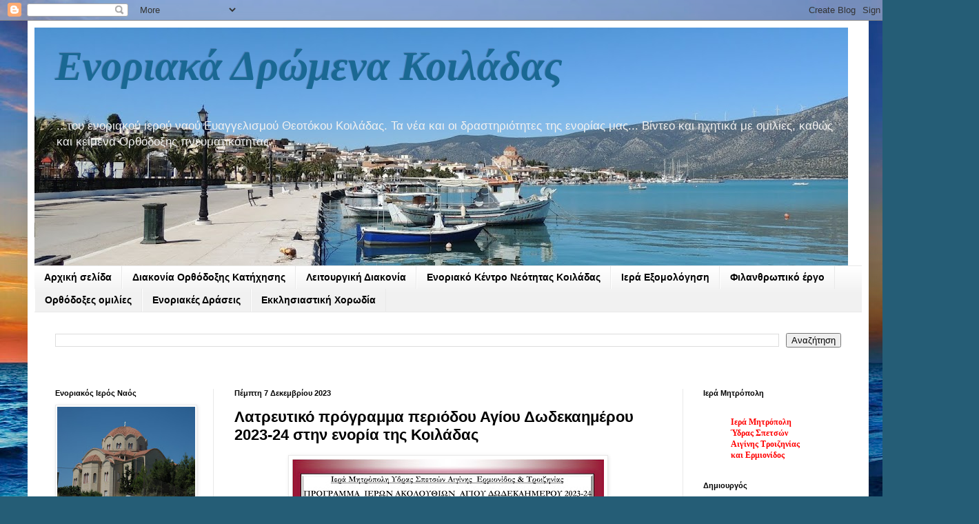

--- FILE ---
content_type: text/html; charset=UTF-8
request_url: https://enorikoilad.blogspot.com/2023/12/2023-24.html
body_size: 40750
content:
<!DOCTYPE html>
<html class='v2' dir='ltr' lang='el'>
<head>
<link href='https://www.blogger.com/static/v1/widgets/335934321-css_bundle_v2.css' rel='stylesheet' type='text/css'/>
<meta content='width=1100' name='viewport'/>
<meta content='text/html; charset=UTF-8' http-equiv='Content-Type'/>
<meta content='blogger' name='generator'/>
<link href='https://enorikoilad.blogspot.com/favicon.ico' rel='icon' type='image/x-icon'/>
<link href='http://enorikoilad.blogspot.com/2023/12/2023-24.html' rel='canonical'/>
<link rel="alternate" type="application/atom+xml" title="Ενοριακά  Δρώμενα  Κοιλάδας - Atom" href="https://enorikoilad.blogspot.com/feeds/posts/default" />
<link rel="alternate" type="application/rss+xml" title="Ενοριακά  Δρώμενα  Κοιλάδας - RSS" href="https://enorikoilad.blogspot.com/feeds/posts/default?alt=rss" />
<link rel="service.post" type="application/atom+xml" title="Ενοριακά  Δρώμενα  Κοιλάδας - Atom" href="https://www.blogger.com/feeds/4699955592345109554/posts/default" />

<link rel="alternate" type="application/atom+xml" title="Ενοριακά  Δρώμενα  Κοιλάδας - Atom" href="https://enorikoilad.blogspot.com/feeds/7582337674664507418/comments/default" />
<!--Can't find substitution for tag [blog.ieCssRetrofitLinks]-->
<link href='https://blogger.googleusercontent.com/img/b/R29vZ2xl/AVvXsEgpANKg_no6ZXQnUaFdkDXcTgVskdAzoCz_gZ_CO8sNYP9HhIfOBejgCeyWpu2pAryKNuTnBoae7kHd8SgH5upuduJGJ9H69hfEfsQyABvrKf8rWbjoIgxIYsVD8Y9JMUzIQlZrtVKLVcYGVwMi-9TtHKbC9DXQNMJS8C5w9oXlO-tlba_mOkzJ2nxaLkjc/w452-h640/%CE%91%CE%A6%CE%99%CE%A3%CE%91%20%CE%A0%CE%A1%CE%9F%CE%93%CE%A1%CE%91%CE%9C%CE%9C%CE%91%20%CE%94%CE%A9%CE%94%CE%95%CE%9A%CE%91%CE%97%CE%9C%CE%95%CE%A1%CE%9F%CE%A5%202023-24.jpg' rel='image_src'/>
<meta content='http://enorikoilad.blogspot.com/2023/12/2023-24.html' property='og:url'/>
<meta content='Λατρευτικό  πρόγραμμα  περιόδου Αγίου Δωδεκαημέρου 2023-24 στην ενορία της Κοιλάδας' property='og:title'/>
<meta content=' ' property='og:description'/>
<meta content='https://blogger.googleusercontent.com/img/b/R29vZ2xl/AVvXsEgpANKg_no6ZXQnUaFdkDXcTgVskdAzoCz_gZ_CO8sNYP9HhIfOBejgCeyWpu2pAryKNuTnBoae7kHd8SgH5upuduJGJ9H69hfEfsQyABvrKf8rWbjoIgxIYsVD8Y9JMUzIQlZrtVKLVcYGVwMi-9TtHKbC9DXQNMJS8C5w9oXlO-tlba_mOkzJ2nxaLkjc/w1200-h630-p-k-no-nu/%CE%91%CE%A6%CE%99%CE%A3%CE%91%20%CE%A0%CE%A1%CE%9F%CE%93%CE%A1%CE%91%CE%9C%CE%9C%CE%91%20%CE%94%CE%A9%CE%94%CE%95%CE%9A%CE%91%CE%97%CE%9C%CE%95%CE%A1%CE%9F%CE%A5%202023-24.jpg' property='og:image'/>
<title>Ενοριακά  Δρώμενα  Κοιλάδας: Λατρευτικό  πρόγραμμα  περιόδου Αγίου Δωδεκαημέρου 2023-24 στην ενορία της Κοιλάδας</title>
<style id='page-skin-1' type='text/css'><!--
/*
-----------------------------------------------
Blogger Template Style
Name:     Simple
Designer: Blogger
URL:      www.blogger.com
----------------------------------------------- */
/* Content
----------------------------------------------- */
body {
font: normal normal 12px Arial, Tahoma, Helvetica, FreeSans, sans-serif;
color: #000000;
background: #255d76 url(//themes.googleusercontent.com/image?id=1d5-AoV5FSqVmD98mqM13Nrv9xlf118cY_fjPftO7Ig1SL221ESVT6wAfvdMwPc1DEzb9) no-repeat fixed top center /* Credit: konradlew (http://www.istockphoto.com/file_closeup.php?id=3566457&platform=blogger) */;
padding: 0 40px 40px 40px;
}
html body .region-inner {
min-width: 0;
max-width: 100%;
width: auto;
}
h2 {
font-size: 22px;
}
a:link {
text-decoration:none;
color: #1a6893;
}
a:visited {
text-decoration:none;
color: #7a7a7a;
}
a:hover {
text-decoration:underline;
color: #1d9cff;
}
.body-fauxcolumn-outer .fauxcolumn-inner {
background: transparent none repeat scroll top left;
_background-image: none;
}
.body-fauxcolumn-outer .cap-top {
position: absolute;
z-index: 1;
height: 400px;
width: 100%;
}
.body-fauxcolumn-outer .cap-top .cap-left {
width: 100%;
background: transparent none repeat-x scroll top left;
_background-image: none;
}
.content-outer {
-moz-box-shadow: 0 0 40px rgba(0, 0, 0, .15);
-webkit-box-shadow: 0 0 5px rgba(0, 0, 0, .15);
-goog-ms-box-shadow: 0 0 10px #333333;
box-shadow: 0 0 40px rgba(0, 0, 0, .15);
margin-bottom: 1px;
}
.content-inner {
padding: 10px 10px;
}
.content-inner {
background-color: #ffffff;
}
/* Header
----------------------------------------------- */
.header-outer {
background: rgba(0, 0, 0, 0) none repeat-x scroll 0 -400px;
_background-image: none;
}
.Header h1 {
font: italic bold 60px Georgia, Utopia, 'Palatino Linotype', Palatino, serif;
color: #1a6893;
text-shadow: -1px -1px 1px rgba(0, 0, 0, .2);
}
.Header h1 a {
color: #1a6893;
}
.Header .description {
font-size: 140%;
color: #f1f1f1;
}
.header-inner .Header .titlewrapper {
padding: 22px 30px;
}
.header-inner .Header .descriptionwrapper {
padding: 0 30px;
}
/* Tabs
----------------------------------------------- */
.tabs-inner .section:first-child {
border-top: 1px solid #e9e9e9;
}
.tabs-inner .section:first-child ul {
margin-top: -1px;
border-top: 1px solid #e9e9e9;
border-left: 0 solid #e9e9e9;
border-right: 0 solid #e9e9e9;
}
.tabs-inner .widget ul {
background: #f1f1f1 url(https://resources.blogblog.com/blogblog/data/1kt/simple/gradients_light.png) repeat-x scroll 0 -800px;
_background-image: none;
border-bottom: 1px solid #e9e9e9;
margin-top: 0;
margin-left: -30px;
margin-right: -30px;
}
.tabs-inner .widget li a {
display: inline-block;
padding: .6em 1em;
font: normal bold 14px Arial, Tahoma, Helvetica, FreeSans, sans-serif;
color: #000000;
border-left: 1px solid #ffffff;
border-right: 1px solid #e9e9e9;
}
.tabs-inner .widget li:first-child a {
border-left: none;
}
.tabs-inner .widget li.selected a, .tabs-inner .widget li a:hover {
color: #000000;
background-color: #e9e9e9;
text-decoration: none;
}
/* Columns
----------------------------------------------- */
.main-outer {
border-top: 0 solid #e9e9e9;
}
.fauxcolumn-left-outer .fauxcolumn-inner {
border-right: 1px solid #e9e9e9;
}
.fauxcolumn-right-outer .fauxcolumn-inner {
border-left: 1px solid #e9e9e9;
}
/* Headings
----------------------------------------------- */
div.widget > h2,
div.widget h2.title {
margin: 0 0 1em 0;
font: normal bold 11px Arial, Tahoma, Helvetica, FreeSans, sans-serif;
color: #000000;
}
/* Widgets
----------------------------------------------- */
.widget .zippy {
color: #8e8e8e;
text-shadow: 2px 2px 1px rgba(0, 0, 0, .1);
}
.widget .popular-posts ul {
list-style: none;
}
/* Posts
----------------------------------------------- */
h2.date-header {
font: normal bold 11px Arial, Tahoma, Helvetica, FreeSans, sans-serif;
}
.date-header span {
background-color: rgba(0, 0, 0, 0);
color: #000000;
padding: inherit;
letter-spacing: inherit;
margin: inherit;
}
.main-inner {
padding-top: 30px;
padding-bottom: 30px;
}
.main-inner .column-center-inner {
padding: 0 15px;
}
.main-inner .column-center-inner .section {
margin: 0 15px;
}
.post {
margin: 0 0 25px 0;
}
h3.post-title, .comments h4 {
font: normal bold 22px Arial, Tahoma, Helvetica, FreeSans, sans-serif;
margin: .75em 0 0;
}
.post-body {
font-size: 110%;
line-height: 1.4;
position: relative;
}
.post-body img, .post-body .tr-caption-container, .Profile img, .Image img,
.BlogList .item-thumbnail img {
padding: 2px;
background: #ffffff;
border: 1px solid #e9e9e9;
-moz-box-shadow: 1px 1px 5px rgba(0, 0, 0, .1);
-webkit-box-shadow: 1px 1px 5px rgba(0, 0, 0, .1);
box-shadow: 1px 1px 5px rgba(0, 0, 0, .1);
}
.post-body img, .post-body .tr-caption-container {
padding: 5px;
}
.post-body .tr-caption-container {
color: #1d9cff;
}
.post-body .tr-caption-container img {
padding: 0;
background: transparent;
border: none;
-moz-box-shadow: 0 0 0 rgba(0, 0, 0, .1);
-webkit-box-shadow: 0 0 0 rgba(0, 0, 0, .1);
box-shadow: 0 0 0 rgba(0, 0, 0, .1);
}
.post-header {
margin: 0 0 1.5em;
line-height: 1.6;
font-size: 90%;
}
.post-footer {
margin: 20px -2px 0;
padding: 5px 10px;
color: #474747;
background-color: #f5f5f5;
border-bottom: 1px solid #e9e9e9;
line-height: 1.6;
font-size: 90%;
}
#comments .comment-author {
padding-top: 1.5em;
border-top: 1px solid #e9e9e9;
background-position: 0 1.5em;
}
#comments .comment-author:first-child {
padding-top: 0;
border-top: none;
}
.avatar-image-container {
margin: .2em 0 0;
}
#comments .avatar-image-container img {
border: 1px solid #e9e9e9;
}
/* Comments
----------------------------------------------- */
.comments .comments-content .icon.blog-author {
background-repeat: no-repeat;
background-image: url([data-uri]);
}
.comments .comments-content .loadmore a {
border-top: 1px solid #8e8e8e;
border-bottom: 1px solid #8e8e8e;
}
.comments .comment-thread.inline-thread {
background-color: #f5f5f5;
}
.comments .continue {
border-top: 2px solid #8e8e8e;
}
/* Accents
---------------------------------------------- */
.section-columns td.columns-cell {
border-left: 1px solid #e9e9e9;
}
.blog-pager {
background: transparent none no-repeat scroll top center;
}
.blog-pager-older-link, .home-link,
.blog-pager-newer-link {
background-color: #ffffff;
padding: 5px;
}
.footer-outer {
border-top: 0 dashed #bbbbbb;
}
/* Mobile
----------------------------------------------- */
body.mobile  {
background-size: auto;
}
.mobile .body-fauxcolumn-outer {
background: transparent none repeat scroll top left;
}
.mobile .body-fauxcolumn-outer .cap-top {
background-size: 100% auto;
}
.mobile .content-outer {
-webkit-box-shadow: 0 0 3px rgba(0, 0, 0, .15);
box-shadow: 0 0 3px rgba(0, 0, 0, .15);
}
.mobile .tabs-inner .widget ul {
margin-left: 0;
margin-right: 0;
}
.mobile .post {
margin: 0;
}
.mobile .main-inner .column-center-inner .section {
margin: 0;
}
.mobile .date-header span {
padding: 0.1em 10px;
margin: 0 -10px;
}
.mobile h3.post-title {
margin: 0;
}
.mobile .blog-pager {
background: transparent none no-repeat scroll top center;
}
.mobile .footer-outer {
border-top: none;
}
.mobile .main-inner, .mobile .footer-inner {
background-color: #ffffff;
}
.mobile-index-contents {
color: #000000;
}
.mobile-link-button {
background-color: #1a6893;
}
.mobile-link-button a:link, .mobile-link-button a:visited {
color: #ffffff;
}
.mobile .tabs-inner .section:first-child {
border-top: none;
}
.mobile .tabs-inner .PageList .widget-content {
background-color: #e9e9e9;
color: #000000;
border-top: 1px solid #e9e9e9;
border-bottom: 1px solid #e9e9e9;
}
.mobile .tabs-inner .PageList .widget-content .pagelist-arrow {
border-left: 1px solid #e9e9e9;
}

--></style>
<style id='template-skin-1' type='text/css'><!--
body {
min-width: 1220px;
}
.content-outer, .content-fauxcolumn-outer, .region-inner {
min-width: 1220px;
max-width: 1220px;
_width: 1220px;
}
.main-inner .columns {
padding-left: 260px;
padding-right: 260px;
}
.main-inner .fauxcolumn-center-outer {
left: 260px;
right: 260px;
/* IE6 does not respect left and right together */
_width: expression(this.parentNode.offsetWidth -
parseInt("260px") -
parseInt("260px") + 'px');
}
.main-inner .fauxcolumn-left-outer {
width: 260px;
}
.main-inner .fauxcolumn-right-outer {
width: 260px;
}
.main-inner .column-left-outer {
width: 260px;
right: 100%;
margin-left: -260px;
}
.main-inner .column-right-outer {
width: 260px;
margin-right: -260px;
}
#layout {
min-width: 0;
}
#layout .content-outer {
min-width: 0;
width: 800px;
}
#layout .region-inner {
min-width: 0;
width: auto;
}
body#layout div.add_widget {
padding: 8px;
}
body#layout div.add_widget a {
margin-left: 32px;
}
--></style>
<style>
    body {background-image:url(\/\/themes.googleusercontent.com\/image?id=1d5-AoV5FSqVmD98mqM13Nrv9xlf118cY_fjPftO7Ig1SL221ESVT6wAfvdMwPc1DEzb9);}
    
@media (max-width: 200px) { body {background-image:url(\/\/themes.googleusercontent.com\/image?id=1d5-AoV5FSqVmD98mqM13Nrv9xlf118cY_fjPftO7Ig1SL221ESVT6wAfvdMwPc1DEzb9&options=w200);}}
@media (max-width: 400px) and (min-width: 201px) { body {background-image:url(\/\/themes.googleusercontent.com\/image?id=1d5-AoV5FSqVmD98mqM13Nrv9xlf118cY_fjPftO7Ig1SL221ESVT6wAfvdMwPc1DEzb9&options=w400);}}
@media (max-width: 800px) and (min-width: 401px) { body {background-image:url(\/\/themes.googleusercontent.com\/image?id=1d5-AoV5FSqVmD98mqM13Nrv9xlf118cY_fjPftO7Ig1SL221ESVT6wAfvdMwPc1DEzb9&options=w800);}}
@media (max-width: 1200px) and (min-width: 801px) { body {background-image:url(\/\/themes.googleusercontent.com\/image?id=1d5-AoV5FSqVmD98mqM13Nrv9xlf118cY_fjPftO7Ig1SL221ESVT6wAfvdMwPc1DEzb9&options=w1200);}}
/* Last tag covers anything over one higher than the previous max-size cap. */
@media (min-width: 1201px) { body {background-image:url(\/\/themes.googleusercontent.com\/image?id=1d5-AoV5FSqVmD98mqM13Nrv9xlf118cY_fjPftO7Ig1SL221ESVT6wAfvdMwPc1DEzb9&options=w1600);}}
  </style>
<link href='https://www.blogger.com/dyn-css/authorization.css?targetBlogID=4699955592345109554&amp;zx=687a8f47-4d68-4057-b122-0b390a2be4e3' media='none' onload='if(media!=&#39;all&#39;)media=&#39;all&#39;' rel='stylesheet'/><noscript><link href='https://www.blogger.com/dyn-css/authorization.css?targetBlogID=4699955592345109554&amp;zx=687a8f47-4d68-4057-b122-0b390a2be4e3' rel='stylesheet'/></noscript>
<meta name='google-adsense-platform-account' content='ca-host-pub-1556223355139109'/>
<meta name='google-adsense-platform-domain' content='blogspot.com'/>

<link rel="stylesheet" href="https://fonts.googleapis.com/css2?display=swap&family=Alegreya"></head>
<body class='loading variant-pale'>
<div class='navbar section' id='navbar' name='Navbar'><div class='widget Navbar' data-version='1' id='Navbar1'><script type="text/javascript">
    function setAttributeOnload(object, attribute, val) {
      if(window.addEventListener) {
        window.addEventListener('load',
          function(){ object[attribute] = val; }, false);
      } else {
        window.attachEvent('onload', function(){ object[attribute] = val; });
      }
    }
  </script>
<div id="navbar-iframe-container"></div>
<script type="text/javascript" src="https://apis.google.com/js/platform.js"></script>
<script type="text/javascript">
      gapi.load("gapi.iframes:gapi.iframes.style.bubble", function() {
        if (gapi.iframes && gapi.iframes.getContext) {
          gapi.iframes.getContext().openChild({
              url: 'https://www.blogger.com/navbar/4699955592345109554?po\x3d7582337674664507418\x26origin\x3dhttps://enorikoilad.blogspot.com',
              where: document.getElementById("navbar-iframe-container"),
              id: "navbar-iframe"
          });
        }
      });
    </script><script type="text/javascript">
(function() {
var script = document.createElement('script');
script.type = 'text/javascript';
script.src = '//pagead2.googlesyndication.com/pagead/js/google_top_exp.js';
var head = document.getElementsByTagName('head')[0];
if (head) {
head.appendChild(script);
}})();
</script>
</div></div>
<div class='body-fauxcolumns'>
<div class='fauxcolumn-outer body-fauxcolumn-outer'>
<div class='cap-top'>
<div class='cap-left'></div>
<div class='cap-right'></div>
</div>
<div class='fauxborder-left'>
<div class='fauxborder-right'></div>
<div class='fauxcolumn-inner'>
</div>
</div>
<div class='cap-bottom'>
<div class='cap-left'></div>
<div class='cap-right'></div>
</div>
</div>
</div>
<div class='content'>
<div class='content-fauxcolumns'>
<div class='fauxcolumn-outer content-fauxcolumn-outer'>
<div class='cap-top'>
<div class='cap-left'></div>
<div class='cap-right'></div>
</div>
<div class='fauxborder-left'>
<div class='fauxborder-right'></div>
<div class='fauxcolumn-inner'>
</div>
</div>
<div class='cap-bottom'>
<div class='cap-left'></div>
<div class='cap-right'></div>
</div>
</div>
</div>
<div class='content-outer'>
<div class='content-cap-top cap-top'>
<div class='cap-left'></div>
<div class='cap-right'></div>
</div>
<div class='fauxborder-left content-fauxborder-left'>
<div class='fauxborder-right content-fauxborder-right'></div>
<div class='content-inner'>
<header>
<div class='header-outer'>
<div class='header-cap-top cap-top'>
<div class='cap-left'></div>
<div class='cap-right'></div>
</div>
<div class='fauxborder-left header-fauxborder-left'>
<div class='fauxborder-right header-fauxborder-right'></div>
<div class='region-inner header-inner'>
<div class='header section' id='header' name='Κεφαλίδα'><div class='widget Header' data-version='1' id='Header1'>
<div id='header-inner' style='background-image: url("https://blogger.googleusercontent.com/img/b/R29vZ2xl/AVvXsEjMNq_KnMJu35Sf-kfm9BlUfr2X_dVItmHPWoV0JUCZkMchyphenhyphenRUL5Xok9s49FJUOSI_5CpDFCduBKu4ct0TVjjopU4SEgKaQ9XQbZmLUlBBTuErcTOR1LgSoi7W8NnNvAn75aJalDyF_iojz/s1180/%25CE%25B2%25CE%25B2.jpg"); background-position: left; min-height: 345px; _height: 345px; background-repeat: no-repeat; '>
<div class='titlewrapper' style='background: transparent'>
<h1 class='title' style='background: transparent; border-width: 0px'>
<a href='https://enorikoilad.blogspot.com/'>
Ενοριακά  Δρώμενα  Κοιλάδας
</a>
</h1>
</div>
<div class='descriptionwrapper'>
<p class='description'><span>...του ενοριακού ιερού ναού Ευαγγελισμού Θεοτόκου  Κοιλάδας. 

Τα νέα και οι δραστηριότητες της ενορίας    μας...
Βίντεο και  ηχητικά με ομιλίες, καθώς και κείμενα Ορθόδοξης πνευματικότητας.</span></p>
</div>
</div>
</div></div>
</div>
</div>
<div class='header-cap-bottom cap-bottom'>
<div class='cap-left'></div>
<div class='cap-right'></div>
</div>
</div>
</header>
<div class='tabs-outer'>
<div class='tabs-cap-top cap-top'>
<div class='cap-left'></div>
<div class='cap-right'></div>
</div>
<div class='fauxborder-left tabs-fauxborder-left'>
<div class='fauxborder-right tabs-fauxborder-right'></div>
<div class='region-inner tabs-inner'>
<div class='tabs section' id='crosscol' name='Σε όλες τις στήλες'><div class='widget PageList' data-version='1' id='PageList1'>
<h2>Ενημερωθείτε άμεσα από τις καρτέλες</h2>
<div class='widget-content'>
<ul>
<li>
<a href='https://enorikoilad.blogspot.com/'>Αρχική σελίδα</a>
</li>
<li>
<a href='https://enorikoilad.blogspot.com/search/label/%CE%9A%CE%91%CE%A4%CE%97%CE%A7%CE%97%CE%A3%CE%97'>Διακονία Ορθόδοξης Κατήχησης</a>
</li>
<li>
<a href='http://enorikoilad.blogspot.com/search/label/%CE%9B%CE%91%CE%A4%CE%A1%CE%95%CE%A5%CE%A4%CE%99%CE%9A%CE%95%CE%A3%20%CE%A3%CE%A5%CE%9D%CE%91%CE%9D%CE%A4%CE%97%CE%A3%CE%95%CE%99%CE%A3'>Λειτουργική Διακονία</a>
</li>
<li>
<a href='http://enorikoilad.blogspot.com/search/label/%CE%95%CE%9D%CE%9F%CE%A1%CE%99%CE%91%CE%9A%CE%9F%20%CE%9A%CE%95%CE%9D%CE%A4%CE%A1%CE%9F%20%CE%9D%CE%95%CE%9F%CE%A4%CE%97%CE%A4%CE%91%CE%A3'>Ενοριακό Κέντρο Νεότητας Κοιλάδας</a>
</li>
<li>
<a href='https://enorikoilad.blogspot.com/search/label/%CE%95%CE%9E%CE%9F%CE%9C%CE%9F%CE%9B%CE%9F%CE%93%CE%97%CE%A3%CE%97'>Ιερά Εξομολόγηση</a>
</li>
<li>
<a href='https://enorikoilad.blogspot.com/search/label/%CE%A6%CE%99%CE%9B%CE%91%CE%9D%CE%98%CE%A1%CE%A9%CE%A0%CE%99%CE%91'>Φιλανθρωπικό έργο</a>
</li>
<li>
<a href='http://enorikoilad.blogspot.com/search/label/%CE%9F%CE%A1%CE%98%CE%9F%CE%94%CE%9F%CE%9E%CE%95%CE%A3%20%CE%9F%CE%9C%CE%99%CE%9B%CE%99%CE%95%CE%A3'>Ορθόδοξες ομιλίες</a>
</li>
<li>
<a href='http://http://enorikoilad.blogspot.com/search/label/%CE%95%CE%9D%CE%9F%CE%A1%CE%99%CE%91%CE%9A%CE%95%CE%A3%20%CE%94%CE%A1%CE%91%CE%A3%CE%95%CE%99%CE%A3'>Ενοριακές Δράσεις</a>
</li>
<li>
<a href='http://enorikoilad.blogspot.com/search/label/%CE%95%CE%9A%CE%9A%CE%9B.%20%CE%A7%CE%9F%CE%A1%CE%A9%CE%94%CE%99%CE%91'>Εκκλησιαστική Χορωδία</a>
</li>
</ul>
<div class='clear'></div>
</div>
</div></div>
<div class='tabs section' id='crosscol-overflow' name='Cross-Column 2'><div class='widget BlogSearch' data-version='1' id='BlogSearch1'>
<h2 class='title'>Αναζήτηση  σε αυτό το ιστολόγιο</h2>
<div class='widget-content'>
<div id='BlogSearch1_form'>
<form action='https://enorikoilad.blogspot.com/search' class='gsc-search-box' target='_top'>
<table cellpadding='0' cellspacing='0' class='gsc-search-box'>
<tbody>
<tr>
<td class='gsc-input'>
<input autocomplete='off' class='gsc-input' name='q' size='10' title='search' type='text' value=''/>
</td>
<td class='gsc-search-button'>
<input class='gsc-search-button' title='search' type='submit' value='Αναζήτηση'/>
</td>
</tr>
</tbody>
</table>
</form>
</div>
</div>
<div class='clear'></div>
</div><div class='widget Translate' data-version='1' id='Translate1'>
<h2 class='title'>Γλώσσα</h2>
<div id='google_translate_element'></div>
<script>
    function googleTranslateElementInit() {
      new google.translate.TranslateElement({
        pageLanguage: 'el',
        autoDisplay: 'true',
        layout: google.translate.TranslateElement.InlineLayout.VERTICAL
      }, 'google_translate_element');
    }
  </script>
<script src='//translate.google.com/translate_a/element.js?cb=googleTranslateElementInit'></script>
<div class='clear'></div>
</div></div>
</div>
</div>
<div class='tabs-cap-bottom cap-bottom'>
<div class='cap-left'></div>
<div class='cap-right'></div>
</div>
</div>
<div class='main-outer'>
<div class='main-cap-top cap-top'>
<div class='cap-left'></div>
<div class='cap-right'></div>
</div>
<div class='fauxborder-left main-fauxborder-left'>
<div class='fauxborder-right main-fauxborder-right'></div>
<div class='region-inner main-inner'>
<div class='columns fauxcolumns'>
<div class='fauxcolumn-outer fauxcolumn-center-outer'>
<div class='cap-top'>
<div class='cap-left'></div>
<div class='cap-right'></div>
</div>
<div class='fauxborder-left'>
<div class='fauxborder-right'></div>
<div class='fauxcolumn-inner'>
</div>
</div>
<div class='cap-bottom'>
<div class='cap-left'></div>
<div class='cap-right'></div>
</div>
</div>
<div class='fauxcolumn-outer fauxcolumn-left-outer'>
<div class='cap-top'>
<div class='cap-left'></div>
<div class='cap-right'></div>
</div>
<div class='fauxborder-left'>
<div class='fauxborder-right'></div>
<div class='fauxcolumn-inner'>
</div>
</div>
<div class='cap-bottom'>
<div class='cap-left'></div>
<div class='cap-right'></div>
</div>
</div>
<div class='fauxcolumn-outer fauxcolumn-right-outer'>
<div class='cap-top'>
<div class='cap-left'></div>
<div class='cap-right'></div>
</div>
<div class='fauxborder-left'>
<div class='fauxborder-right'></div>
<div class='fauxcolumn-inner'>
</div>
</div>
<div class='cap-bottom'>
<div class='cap-left'></div>
<div class='cap-right'></div>
</div>
</div>
<!-- corrects IE6 width calculation -->
<div class='columns-inner'>
<div class='column-center-outer'>
<div class='column-center-inner'>
<div class='main section' id='main' name='Κύριος'><div class='widget Blog' data-version='1' id='Blog1'>
<div class='blog-posts hfeed'>

          <div class="date-outer">
        
<h2 class='date-header'><span>Πέμπτη 7 Δεκεμβρίου 2023</span></h2>

          <div class="date-posts">
        
<div class='post-outer'>
<div class='post hentry uncustomized-post-template' itemprop='blogPost' itemscope='itemscope' itemtype='http://schema.org/BlogPosting'>
<meta content='https://blogger.googleusercontent.com/img/b/R29vZ2xl/AVvXsEgpANKg_no6ZXQnUaFdkDXcTgVskdAzoCz_gZ_CO8sNYP9HhIfOBejgCeyWpu2pAryKNuTnBoae7kHd8SgH5upuduJGJ9H69hfEfsQyABvrKf8rWbjoIgxIYsVD8Y9JMUzIQlZrtVKLVcYGVwMi-9TtHKbC9DXQNMJS8C5w9oXlO-tlba_mOkzJ2nxaLkjc/w452-h640/%CE%91%CE%A6%CE%99%CE%A3%CE%91%20%CE%A0%CE%A1%CE%9F%CE%93%CE%A1%CE%91%CE%9C%CE%9C%CE%91%20%CE%94%CE%A9%CE%94%CE%95%CE%9A%CE%91%CE%97%CE%9C%CE%95%CE%A1%CE%9F%CE%A5%202023-24.jpg' itemprop='image_url'/>
<meta content='4699955592345109554' itemprop='blogId'/>
<meta content='7582337674664507418' itemprop='postId'/>
<a name='7582337674664507418'></a>
<h3 class='post-title entry-title' itemprop='name'>
Λατρευτικό  πρόγραμμα  περιόδου Αγίου Δωδεκαημέρου 2023-24 στην ενορία της Κοιλάδας
</h3>
<div class='post-header'>
<div class='post-header-line-1'></div>
</div>
<div class='post-body entry-content' id='post-body-7582337674664507418' itemprop='description articleBody'>
<p></p><div class="separator" style="clear: both; text-align: center;"><a href="https://blogger.googleusercontent.com/img/b/R29vZ2xl/AVvXsEgpANKg_no6ZXQnUaFdkDXcTgVskdAzoCz_gZ_CO8sNYP9HhIfOBejgCeyWpu2pAryKNuTnBoae7kHd8SgH5upuduJGJ9H69hfEfsQyABvrKf8rWbjoIgxIYsVD8Y9JMUzIQlZrtVKLVcYGVwMi-9TtHKbC9DXQNMJS8C5w9oXlO-tlba_mOkzJ2nxaLkjc/s1754/%CE%91%CE%A6%CE%99%CE%A3%CE%91%20%CE%A0%CE%A1%CE%9F%CE%93%CE%A1%CE%91%CE%9C%CE%9C%CE%91%20%CE%94%CE%A9%CE%94%CE%95%CE%9A%CE%91%CE%97%CE%9C%CE%95%CE%A1%CE%9F%CE%A5%202023-24.jpg" imageanchor="1" style="margin-left: 1em; margin-right: 1em;"><img border="0" data-original-height="1754" data-original-width="1240" height="640" src="https://blogger.googleusercontent.com/img/b/R29vZ2xl/AVvXsEgpANKg_no6ZXQnUaFdkDXcTgVskdAzoCz_gZ_CO8sNYP9HhIfOBejgCeyWpu2pAryKNuTnBoae7kHd8SgH5upuduJGJ9H69hfEfsQyABvrKf8rWbjoIgxIYsVD8Y9JMUzIQlZrtVKLVcYGVwMi-9TtHKbC9DXQNMJS8C5w9oXlO-tlba_mOkzJ2nxaLkjc/w452-h640/%CE%91%CE%A6%CE%99%CE%A3%CE%91%20%CE%A0%CE%A1%CE%9F%CE%93%CE%A1%CE%91%CE%9C%CE%9C%CE%91%20%CE%94%CE%A9%CE%94%CE%95%CE%9A%CE%91%CE%97%CE%9C%CE%95%CE%A1%CE%9F%CE%A5%202023-24.jpg" width="452" /></a></div><br /><div class="separator" style="clear: both; text-align: center;"><br /></div><br /><div class="separator" style="clear: both; text-align: center;"><br /></div><br />&nbsp;<p></p>
<div style='clear: both;'></div>
</div>
<div class='post-footer'>
<div class='post-footer-line post-footer-line-1'>
<span class='post-author vcard'>
Αναρτήθηκε από
<span class='fn' itemprop='author' itemscope='itemscope' itemtype='http://schema.org/Person'>
<meta content='https://www.blogger.com/profile/07188015882181744035' itemprop='url'/>
<a class='g-profile' href='https://www.blogger.com/profile/07188015882181744035' rel='author' title='author profile'>
<span itemprop='name'>Ενοριακός Ι.Ν. Ευαγγελισμού Θεοτόκου Κοιλάδας</span>
</a>
</span>
</span>
<span class='post-timestamp'>
στις
<meta content='http://enorikoilad.blogspot.com/2023/12/2023-24.html' itemprop='url'/>
<a class='timestamp-link' href='https://enorikoilad.blogspot.com/2023/12/2023-24.html' rel='bookmark' title='permanent link'><abbr class='published' itemprop='datePublished' title='2023-12-07T12:48:00+02:00'>12:48&#8239;μ.μ.</abbr></a>
</span>
<span class='post-comment-link'>
</span>
<span class='post-icons'>
<span class='item-control blog-admin pid-1519363578'>
<a href='https://www.blogger.com/post-edit.g?blogID=4699955592345109554&postID=7582337674664507418&from=pencil' title='Επεξεργασία ανάρτησης'>
<img alt='' class='icon-action' height='18' src='https://resources.blogblog.com/img/icon18_edit_allbkg.gif' width='18'/>
</a>
</span>
</span>
<div class='post-share-buttons goog-inline-block'>
<a class='goog-inline-block share-button sb-email' href='https://www.blogger.com/share-post.g?blogID=4699955592345109554&postID=7582337674664507418&target=email' target='_blank' title='Αποστολή με μήνυμα ηλεκτρονικού ταχυδρομείου
'><span class='share-button-link-text'>Αποστολή με μήνυμα ηλεκτρονικού ταχυδρομείου
</span></a><a class='goog-inline-block share-button sb-blog' href='https://www.blogger.com/share-post.g?blogID=4699955592345109554&postID=7582337674664507418&target=blog' onclick='window.open(this.href, "_blank", "height=270,width=475"); return false;' target='_blank' title='BlogThis!'><span class='share-button-link-text'>BlogThis!</span></a><a class='goog-inline-block share-button sb-twitter' href='https://www.blogger.com/share-post.g?blogID=4699955592345109554&postID=7582337674664507418&target=twitter' target='_blank' title='Κοινοποίηση στο X'><span class='share-button-link-text'>Κοινοποίηση στο X</span></a><a class='goog-inline-block share-button sb-facebook' href='https://www.blogger.com/share-post.g?blogID=4699955592345109554&postID=7582337674664507418&target=facebook' onclick='window.open(this.href, "_blank", "height=430,width=640"); return false;' target='_blank' title='Μοιραστείτε το στο Facebook'><span class='share-button-link-text'>Μοιραστείτε το στο Facebook</span></a><a class='goog-inline-block share-button sb-pinterest' href='https://www.blogger.com/share-post.g?blogID=4699955592345109554&postID=7582337674664507418&target=pinterest' target='_blank' title='Κοινοποίηση στο Pinterest'><span class='share-button-link-text'>Κοινοποίηση στο Pinterest</span></a>
</div>
</div>
<div class='post-footer-line post-footer-line-2'>
<span class='post-labels'>
Ετικέτες
<a href='https://enorikoilad.blogspot.com/search/label/%CE%91%CE%93%CE%99%CE%9F%20%CE%94%CE%A9%CE%94%CE%95%CE%9A%CE%91%CE%97%CE%9C%CE%95%CE%A1%CE%9F' rel='tag'>ΑΓΙΟ ΔΩΔΕΚΑΗΜΕΡΟ</a>,
<a href='https://enorikoilad.blogspot.com/search/label/%CE%9B%CE%91%CE%A4%CE%A1%CE%95%CE%A5%CE%A4%CE%99%CE%9A%CE%95%CE%A3%20%CE%A3%CE%A5%CE%9D%CE%91%CE%9D%CE%A4%CE%97%CE%A3%CE%95%CE%99%CE%A3' rel='tag'>ΛΑΤΡΕΥΤΙΚΕΣ ΣΥΝΑΝΤΗΣΕΙΣ</a>,
<a href='https://enorikoilad.blogspot.com/search/label/%CE%A0%CE%9F%CE%99%CE%9C%CE%91%CE%9D%CE%A4%CE%99%CE%9A%CE%97%20%CE%94%CE%99%CE%91%CE%9A%CE%9F%CE%9D%CE%99%CE%91' rel='tag'>ΠΟΙΜΑΝΤΙΚΗ ΔΙΑΚΟΝΙΑ</a>,
<a href='https://enorikoilad.blogspot.com/search/label/%CE%A0%CE%A1%CE%9F%CE%93%CE%A1%CE%91%CE%9C%CE%9C%CE%91%CE%A4%CE%91%20%CE%A0%CE%95%CE%A1%CE%99%CE%9F%CE%94%CE%A9%CE%9D' rel='tag'>ΠΡΟΓΡΑΜΜΑΤΑ ΠΕΡΙΟΔΩΝ</a>
</span>
</div>
<div class='post-footer-line post-footer-line-3'>
<span class='post-location'>
</span>
</div>
</div>
</div>
<div class='comments' id='comments'>
<a name='comments'></a>
</div>
</div>

        </div></div>
      
</div>
<div class='blog-pager' id='blog-pager'>
<span id='blog-pager-newer-link'>
<a class='blog-pager-newer-link' href='https://enorikoilad.blogspot.com/2023/12/2023_7.html' id='Blog1_blog-pager-newer-link' title='Νεότερη ανάρτηση'>Νεότερη ανάρτηση</a>
</span>
<span id='blog-pager-older-link'>
<a class='blog-pager-older-link' href='https://enorikoilad.blogspot.com/2023/12/blog-post_7.html' id='Blog1_blog-pager-older-link' title='Παλαιότερη Ανάρτηση'>Παλαιότερη Ανάρτηση</a>
</span>
<a class='home-link' href='https://enorikoilad.blogspot.com/'>Αρχική σελίδα</a>
</div>
<div class='clear'></div>
<div class='post-feeds'>
</div>
</div></div>
</div>
</div>
<div class='column-left-outer'>
<div class='column-left-inner'>
<aside>
<div class='sidebar section' id='sidebar-left-1'><div class='widget Image' data-version='1' id='Image2'>
<h2>Ενοριακός Ιερός Ναός</h2>
<div class='widget-content'>
<img alt='Ενοριακός Ιερός Ναός' height='151' id='Image2_img' src='https://blogger.googleusercontent.com/img/b/R29vZ2xl/AVvXsEiUFK00Lisr8hsyPPEU6TPLSe-h9EZ6sRDR9W_lB7C0ZZxfUO4ijDWZEMgd99cowhyphenhyphenBZDfhorXaFryaC2FOxD15BYWHIvtnwMbLq5xywHfs5vqC-aghwNtl4Lms_6dn9jF_2SAAwlx20RkV/s227/DSC_6812.JPG' width='227'/>
<br/>
<span class='caption'>Ευαγγελισμού της Θεοτόκου Κοιλάδας</span>
</div>
<div class='clear'></div>
</div><div class='widget Text' data-version='1' id='Text2'>
<h2 class='title'>Μήνυμα</h2>
<div class='widget-content'>
<span style="COLOR: rgb(255,0,0)"><em>Σας καλωσορίζουμε στο ιστολόγιο της ενορίας μας. </em></span><br />
</div>
<div class='clear'></div>
</div><div class='widget Image' data-version='1' id='Image23'>
<h2>Ο Εκκλησιασμός</h2>
<div class='widget-content'>
<a href='http://enorikoilad.blogspot.gr/2014/06/blog-post_23.html'>
<img alt='Ο Εκκλησιασμός' height='318' id='Image23_img' src='https://blogger.googleusercontent.com/img/b/R29vZ2xl/AVvXsEihCay9-7NakhxRxBSOuSfaxiA5A-fAE5_0D4wtIXfptA92FT4yF35vqP0WjbMtZM_-Egk3TGu1FPDfhsA10DXXOSAuxagOvc__tPyrSJYf8xsQk5DOeCo4wRXrDOixI5xdyZuYge3lAYY/s1600/%25CE%2595%25CE%259A%25CE%259A%25CE%259B%25CE%2597%25CE%25A3%25CE%2599%25CE%2591%25CE%25A3%25CE%259C%25CE%259F%25CE%25A3+2014.jpg' width='225'/>
</a>
<br/>
</div>
<div class='clear'></div>
</div><div class='widget Image' data-version='1' id='Image16'>
<h2>ΠΥΡΟΠΡΟΣΤΑΣΙΑ</h2>
<div class='widget-content'>
<a href='https://enorikoilad.blogspot.com/2018/06/blog-post_8.html'>
<img alt='ΠΥΡΟΠΡΟΣΤΑΣΙΑ' height='283' id='Image16_img' src='https://blogger.googleusercontent.com/img/b/R29vZ2xl/AVvXsEhAMJUY55a3_gNKaTMaqZAtBY0tJHQ4-s3TPCK8A9hgvdDdgteufU4jbZBHWb5I9AlHQtMDvTMVDbUMhDs0ePaBc79KRgDVPoXHr4zvkz95ojLo53KjH8rlqr2LbCn957c0Ij5ho5NYKoa7/s1600/%25CE%25A0%25CE%25A5%25CE%25A1%25CE%259A%25CE%2591%25CE%2593%25CE%2599%25CE%2591+2018.jpg' width='200'/>
</a>
<br/>
</div>
<div class='clear'></div>
</div><div class='widget Image' data-version='1' id='Image22'>
<h2>Παιδί μου πρόσεχε.....μην τρέχεις</h2>
<div class='widget-content'>
<a href='https://enorikoilad.blogspot.com/search/label/%CE%A4%CE%A1%CE%9F%CE%A7%CE%91%CE%99%CE%91%20%CE%91%CE%A4%CE%A5%CE%A7%CE%97%CE%9C%CE%91%CE%A4%CE%91'>
<img alt='Παιδί μου πρόσεχε.....μην τρέχεις' height='283' id='Image22_img' src='https://blogger.googleusercontent.com/img/b/R29vZ2xl/AVvXsEgBwPV7etrBdPezk-iT8D6_vaCHopY4QjDPwrf-GqXuVudE19x6bN7lGDMCeRfYaO6i55P3encx5jezpmtXTkBAuNo-oXFey-L50c1Uuud-psNc1QqTKKxdHI_1h8tfa6JhFtXnVHww4Kk/s1600/%25CE%2591%25CE%25A6%25CE%2599%25CE%25A3%25CE%2591+%25CE%2591%25CE%25A4%25CE%25A5%25CE%25A7%25CE%2597%25CE%259C%25CE%2591%25CE%25A4%25CE%2591+2014.jpg' width='200'/>
</a>
<br/>
</div>
<div class='clear'></div>
</div><div class='widget Image' data-version='1' id='Image20'>
<h2>Πες ΟΧΙ στο Αλκοόλ</h2>
<div class='widget-content'>
<a href='https://enorikoilad.blogspot.com/search/label/%CE%91%CE%9B%CE%9A%CE%9F%CE%9F%CE%9B'>
<img alt='Πες ΟΧΙ στο Αλκοόλ' height='283' id='Image20_img' src='https://blogger.googleusercontent.com/img/b/R29vZ2xl/AVvXsEicGUSIZDQr7MQw1dyCwItOVKl_hQiM9hyfKAEfALkFqSn4pGuUQwWkkdVzSkaQZhGcZXTQjBEqMPV70b6i4zTqJxqjito6XdIPhAxD5Uiw9NG25kxMaVyhb79ikDod_9-VwuZFQ6LdE_2p/s1600/%25CE%2591%25CE%259B%25CE%259A%25CE%259F%25CE%259F%25CE%259B+2018.jpg' width='200'/>
</a>
<br/>
</div>
<div class='clear'></div>
</div><div class='widget Image' data-version='1' id='Image1'>
<h2>Ναρκωτικά ίσον θάνατος</h2>
<div class='widget-content'>
<a href='https://enorikoilad.blogspot.com/search/label/%CE%9D%CE%91%CE%A1%CE%9A%CE%A9%CE%A4%CE%99%CE%9A%CE%91'>
<img alt='Ναρκωτικά ίσον θάνατος' height='283' id='Image1_img' src='https://blogger.googleusercontent.com/img/b/R29vZ2xl/AVvXsEjmGiM5cJS6_V-e0-LzZmehGOyxX5D8T6o4G3IIHilFdh2hyphenhyphenbIlaQkCekVCmAbSvMcH2rvwlyk40eleokA11zMtrCBfDs25H5l-ye2mYMT-KsQ6mTqem8s814xyoZu3Ii-ojDUpRURwtc7b/s1600/%25CE%259D%25CE%2591%25CE%25A1%25CE%259A%25CE%25A9%25CE%25A4%25CE%2599%25CE%259A%25CE%2591+2018.jpg' width='200'/>
</a>
<br/>
</div>
<div class='clear'></div>
</div><div class='widget Text' data-version='1' id='Text3'>
<h2 class='title'>ΕΚΚΛΗΣΙΑΣΤΙΚΗ ΕΠΙΤΡΟΠΗ</h2>
<div class='widget-content'>
</div>
<div class='clear'></div>
</div><div class='widget Text' data-version='1' id='Text5'>
<h2 class='title'>ΤΡΑΠΕΖΑ ΡΟΥΧΩΝ</h2>
<div class='widget-content'>
</div>
<div class='clear'></div>
</div><div class='widget Text' data-version='1' id='Text10'>
<h2 class='title'>ΙΕΡΟΨΑΛΤΕΣ</h2>
<div class='widget-content'>
<strong><span =""  style="color:#990000;">Ιεροψάλτες Ιερού Ναού</span></strong><br /><strong style="font-weight: normal;"><span =""  style="color:#990000;"><br /></span></strong><div style="font-weight: normal;"><strong><span =""  style="color:#990000;">Πρωτοψάλτης:</span></strong><br />Κος Αθανάσιος Μπινιάρης</div><div style="font-weight: normal;"><br /><strong><span =""  style="color:#990000;">Λαμπαδάριος:</span></strong><br /></div><div style="font-weight: normal;"><span>Κωνσταντίνος Μπάζος</span></div>
</div>
<div class='clear'></div>
</div><div class='widget Text' data-version='1' id='Text4'>
<h2 class='title'>ΦΙΛΟΠΤΩΧΟ ΤΑΜΕΙΟ</h2>
<div class='widget-content'>
</div>
<div class='clear'></div>
</div><div class='widget Text' data-version='1' id='Text6'>
<h2 class='title'>ΕΝΟΡΙΑΚΟ ΚΕΝΤΡΟ</h2>
<div class='widget-content'>
</div>
<div class='clear'></div>
</div><div class='widget Text' data-version='1' id='Text7'>
<h2 class='title'>Ομάδα ευπρεπισμού του ιερού ναού</h2>
<div class='widget-content'>
</div>
<div class='clear'></div>
</div><div class='widget Image' data-version='1' id='Image13'>
<h2>Κοιλάδα</h2>
<div class='widget-content'>
<img alt='Κοιλάδα' height='141' id='Image13_img' src='https://blogger.googleusercontent.com/img/b/R29vZ2xl/AVvXsEhrUVwADR9yeN-ZDFQUWXBhpjxwF_aqQkfQ5iaanb6kps54KZ3tsf6qsT1KA9cxp7Z669jX8MEazRQepBUK2QWvK_6EyOowIPXseDc4ciiyvsHAE4IZPw0lTZn2zs9PsAp3pIwTYYPu6uoa/s230/HPIM8799.jpg' width='187'/>
<br/>
<span class='caption'>Ιχθυόσκαλα, ηλιοβασίλεμα</span>
</div>
<div class='clear'></div>
</div><div class='widget Text' data-version='1' id='Text12'>
<h2 class='title'>Σύλλογος Εθελοντών Αιμοδοτών Κοιλάδας</h2>
<div class='widget-content'>
</div>
<div class='clear'></div>
</div><div class='widget Text' data-version='1' id='Text8'>
<h2 class='title'>ΕΘΕΛΟΝΤΡΙΕΣ ΔΑΣΚΑΛΕΣ  Ενοριακού Κέντρου έτους 2019-20</h2>
<div class='widget-content'>
</div>
<div class='clear'></div>
</div><div class='widget Label' data-version='1' id='Label1'>
<h2>Θέματα</h2>
<div class='widget-content list-label-widget-content'>
<ul>
<li>
<a dir='ltr' href='https://enorikoilad.blogspot.com/search/label/%CE%91.%CE%9F.%CE%9A%CE%9F%CE%A1%CE%A9%CE%9D%CE%99%CE%A3'>Α.Ο.ΚΟΡΩΝΙΣ</a>
<span dir='ltr'>(14)</span>
</li>
<li>
<a dir='ltr' href='https://enorikoilad.blogspot.com/search/label/%CE%91%CE%93%CE%93%CE%95%CE%9B%CE%9F%CE%99'>ΑΓΓΕΛΟΙ</a>
<span dir='ltr'>(9)</span>
</li>
<li>
<a dir='ltr' href='https://enorikoilad.blogspot.com/search/label/%CE%91%CE%B3%CE%B9%CE%B1%20%CE%95%CE%B9%CF%81%CE%AE%CE%BD%CE%B7%20%CE%A7%CF%81.'>Αγια Ειρήνη Χρ.</a>
<span dir='ltr'>(1)</span>
</li>
<li>
<a dir='ltr' href='https://enorikoilad.blogspot.com/search/label/%CE%91%CE%93%CE%99%CE%9F%20%CE%94%CE%A9%CE%94%CE%95%CE%9A%CE%91%CE%97%CE%9C%CE%95%CE%A1%CE%9F'>ΑΓΙΟ ΔΩΔΕΚΑΗΜΕΡΟ</a>
<span dir='ltr'>(45)</span>
</li>
<li>
<a dir='ltr' href='https://enorikoilad.blogspot.com/search/label/%CE%91%CE%93%CE%99%CE%9F%CE%93%CE%A1%CE%91%CE%A6%CE%99%CE%95%CE%A3'>ΑΓΙΟΓΡΑΦΙΕΣ</a>
<span dir='ltr'>(4)</span>
</li>
<li>
<a dir='ltr' href='https://enorikoilad.blogspot.com/search/label/%CE%91%CE%93%CE%99%CE%9F%CE%99%20%20%CE%A4%CE%97%CE%A3%20%CE%95%CE%9A%CE%9A%CE%9B%CE%97%CE%A3%CE%99%CE%91%CE%A3'>ΑΓΙΟΙ  ΤΗΣ ΕΚΚΛΗΣΙΑΣ</a>
<span dir='ltr'>(54)</span>
</li>
<li>
<a dir='ltr' href='https://enorikoilad.blogspot.com/search/label/%CE%91%CE%93%CE%99%CE%9F%CE%99%20%CE%91%CE%A0%CE%9F%CE%A3%CE%A4%CE%9F%CE%9B%CE%9F%CE%99'>ΑΓΙΟΙ ΑΠΟΣΤΟΛΟΙ</a>
<span dir='ltr'>(12)</span>
</li>
<li>
<a dir='ltr' href='https://enorikoilad.blogspot.com/search/label/%CE%91%CE%93%CE%99%CE%9F%CE%A3%20%CE%94%CE%97%CE%9C%CE%97%CE%A4%CE%A1%CE%99%CE%9F%CE%A3'>ΑΓΙΟΣ ΔΗΜΗΤΡΙΟΣ</a>
<span dir='ltr'>(4)</span>
</li>
<li>
<a dir='ltr' href='https://enorikoilad.blogspot.com/search/label/%CE%91%CE%93%CE%99%CE%9F%CE%A3%20%CE%A0%CE%91%CE%9D%CE%A4%CE%95%CE%9B%CE%95%CE%97%CE%9C%CE%9F%CE%9D%CE%91%CE%A3'>ΑΓΙΟΣ ΠΑΝΤΕΛΕΗΜΟΝΑΣ</a>
<span dir='ltr'>(3)</span>
</li>
<li>
<a dir='ltr' href='https://enorikoilad.blogspot.com/search/label/%CE%91%CE%93%CE%99%CE%9F%CE%A5%20%CE%A0%CE%9D%CE%95%CE%A5%CE%9C%CE%91%CE%A4%CE%9F%CE%A3'>ΑΓΙΟΥ ΠΝΕΥΜΑΤΟΣ</a>
<span dir='ltr'>(26)</span>
</li>
<li>
<a dir='ltr' href='https://enorikoilad.blogspot.com/search/label/%CE%91%CE%93%CE%A9%CE%93%CE%97%20%CE%A4%CE%A9%CE%9D%20%CE%A0%CE%91%CE%99%CE%94%CE%99%CE%A9%CE%9D'>ΑΓΩΓΗ ΤΩΝ ΠΑΙΔΙΩΝ</a>
<span dir='ltr'>(17)</span>
</li>
<li>
<a dir='ltr' href='https://enorikoilad.blogspot.com/search/label/%CE%91%CE%98%CE%9B%CE%9F%CE%A0%CE%91%CE%99%CE%94%CE%99%CE%95%CE%A3'>ΑΘΛΟΠΑΙΔΙΕΣ</a>
<span dir='ltr'>(45)</span>
</li>
<li>
<a dir='ltr' href='https://enorikoilad.blogspot.com/search/label/%CE%91%CE%99%CE%A1%CE%95%CE%A3%CE%95%CE%99%CE%A3'>ΑΙΡΕΣΕΙΣ</a>
<span dir='ltr'>(10)</span>
</li>
<li>
<a dir='ltr' href='https://enorikoilad.blogspot.com/search/label/%CE%91%CE%9A%CE%91%CE%98%CE%99%CE%A3%CE%A4%CE%9F%CE%A3%20%CE%A5%CE%9C%CE%9D%CE%9F%CE%A3%20%CE%A7%CE%91%CE%99%CE%A1%CE%95%CE%A4%CE%99%CE%A3%CE%9C%CE%9F%CE%99'>ΑΚΑΘΙΣΤΟΣ ΥΜΝΟΣ ΧΑΙΡΕΤΙΣΜΟΙ</a>
<span dir='ltr'>(14)</span>
</li>
<li>
<a dir='ltr' href='https://enorikoilad.blogspot.com/search/label/%CE%91%CE%9B%CE%99%CE%95%CE%99%CE%91'>ΑΛΙΕΙΑ</a>
<span dir='ltr'>(55)</span>
</li>
<li>
<a dir='ltr' href='https://enorikoilad.blogspot.com/search/label/%CE%91%CE%9B%CE%9A%CE%9F%CE%9F%CE%9B'>ΑΛΚΟΟΛ</a>
<span dir='ltr'>(8)</span>
</li>
<li>
<a dir='ltr' href='https://enorikoilad.blogspot.com/search/label/%CE%91%CE%9D%CE%91%CE%98%CE%A1%CE%A9%CE%A0%CE%99%CE%A3%CE%A4%CE%99%CE%9A%CE%95%CE%A3%20%CE%91%CE%A0%CE%9F%CE%A3%CE%A4%CE%9F%CE%9B%CE%95%CE%A3'>ΑΝΑΘΡΩΠΙΣΤΙΚΕΣ ΑΠΟΣΤΟΛΕΣ</a>
<span dir='ltr'>(12)</span>
</li>
<li>
<a dir='ltr' href='https://enorikoilad.blogspot.com/search/label/%CE%91%CE%9D%CE%91%CE%9A%CE%9F%CE%99%CE%9D%CE%A9%CE%A3%CE%95%CE%99%CE%A3'>ΑΝΑΚΟΙΝΩΣΕΙΣ</a>
<span dir='ltr'>(208)</span>
</li>
<li>
<a dir='ltr' href='https://enorikoilad.blogspot.com/search/label/%CE%91%CE%9D%CE%91%CE%9A%CE%A5%CE%9A%CE%9B%CE%A9%CE%A3%CE%97'>ΑΝΑΚΥΚΛΩΣΗ</a>
<span dir='ltr'>(23)</span>
</li>
<li>
<a dir='ltr' href='https://enorikoilad.blogspot.com/search/label/%CE%91%CE%9D%CE%91%CE%9B%CE%97%CE%A8%CE%95%CE%A9%CE%A3'>ΑΝΑΛΗΨΕΩΣ</a>
<span dir='ltr'>(17)</span>
</li>
<li>
<a dir='ltr' href='https://enorikoilad.blogspot.com/search/label/%CE%91%CE%9D%CE%91%CE%9C%CE%95%CE%A4%CE%86%CE%94%CE%9F%CE%A3%CE%97%20%CE%9B%CE%91%CE%A4%CE%A1%CE%95%CE%A5%CE%A4%CE%99%CE%9A%CE%8F%CE%9D%20%CE%A3%CE%A5%CE%9D%CE%86%CE%9E%CE%95%CE%A9%CE%9D'>ΑΝΑΜΕΤΆΔΟΣΗ ΛΑΤΡΕΥΤΙΚΏΝ ΣΥΝΆΞΕΩΝ</a>
<span dir='ltr'>(5)</span>
</li>
<li>
<a dir='ltr' href='https://enorikoilad.blogspot.com/search/label/%CE%91%CE%9D%CE%91%CE%A3%CE%A4%CE%91%CE%A3%CE%97'>ΑΝΑΣΤΑΣΗ</a>
<span dir='ltr'>(56)</span>
</li>
<li>
<a dir='ltr' href='https://enorikoilad.blogspot.com/search/label/%CE%91%CE%9D%CE%91%CE%A3%CE%A4%CE%91%CE%A3%CE%97%20%CE%A4%CE%9F%CE%A5%20%CE%9B%CE%91%CE%96%CE%91%CE%A1%CE%9F%CE%A5'>ΑΝΑΣΤΑΣΗ ΤΟΥ ΛΑΖΑΡΟΥ</a>
<span dir='ltr'>(13)</span>
</li>
<li>
<a dir='ltr' href='https://enorikoilad.blogspot.com/search/label/%CE%91%CE%A0%CE%9F%CE%9B%CE%9F%CE%93%CE%99%CE%A3%CE%9C%CE%9F%CE%A3%20%CE%95.%CE%A6.%CE%A4.'>ΑΠΟΛΟΓΙΣΜΟΣ Ε.Φ.Τ.</a>
<span dir='ltr'>(2)</span>
</li>
<li>
<a dir='ltr' href='https://enorikoilad.blogspot.com/search/label/%CE%91%CE%A0%CE%9F%CE%9B%CE%9F%CE%93%CE%99%CE%A3%CE%9C%CE%9F%CE%A3%20%CE%99.%CE%9D.'>ΑΠΟΛΟΓΙΣΜΟΣ Ι.Ν.</a>
<span dir='ltr'>(2)</span>
</li>
<li>
<a dir='ltr' href='https://enorikoilad.blogspot.com/search/label/%CE%91%CE%A0%CE%9F%CE%9D%CE%9F%CE%9C%CE%95%CE%A3'>ΑΠΟΝΟΜΕΣ</a>
<span dir='ltr'>(9)</span>
</li>
<li>
<a dir='ltr' href='https://enorikoilad.blogspot.com/search/label/%CE%92%CE%91%CE%A0%CE%A4%CE%99%CE%A3%CE%9C%CE%91'>ΒΑΠΤΙΣΜΑ</a>
<span dir='ltr'>(2)</span>
</li>
<li>
<a dir='ltr' href='https://enorikoilad.blogspot.com/search/label/%CE%92%CE%99%CE%92%CE%9B%CE%99%CE%9F%CE%A0%CE%91%CE%A1%CE%9F%CE%A5%CE%A3%CE%99%CE%91%CE%A3%CE%97'>ΒΙΒΛΙΟΠΑΡΟΥΣΙΑΣΗ</a>
<span dir='ltr'>(2)</span>
</li>
<li>
<a dir='ltr' href='https://enorikoilad.blogspot.com/search/label/%CE%92%CE%99%CE%9D%CE%A4%CE%95%CE%9F'>ΒΙΝΤΕΟ</a>
<span dir='ltr'>(184)</span>
</li>
<li>
<a dir='ltr' href='https://enorikoilad.blogspot.com/search/label/%CE%92%CE%99%CE%9F%CE%99%20%CE%91%CE%93%CE%99%CE%A9%CE%9D'>ΒΙΟΙ ΑΓΙΩΝ</a>
<span dir='ltr'>(51)</span>
</li>
<li>
<a dir='ltr' href='https://enorikoilad.blogspot.com/search/label/%CE%93%CE%91%CE%9C%CE%9F%CE%A3'>ΓΑΜΟΣ</a>
<span dir='ltr'>(22)</span>
</li>
<li>
<a dir='ltr' href='https://enorikoilad.blogspot.com/search/label/%CE%93%CE%95%CE%A5%CE%9C%CE%91%CE%A4%CE%91%20%CE%91%CE%93%CE%91%CE%A0%CE%97%CE%A3'>ΓΕΥΜΑΤΑ ΑΓΑΠΗΣ</a>
<span dir='ltr'>(5)</span>
</li>
<li>
<a dir='ltr' href='https://enorikoilad.blogspot.com/search/label/%CE%93%CE%A5%CE%9C%CE%9D%CE%91%CE%A3%CE%A4%CE%99%CE%9A%CE%97%20%CE%91%CE%95%CE%A1%CE%9F%CE%9C%CE%A0%CE%99%CE%9A'>ΓΥΜΝΑΣΤΙΚΗ ΑΕΡΟΜΠΙΚ</a>
<span dir='ltr'>(5)</span>
</li>
<li>
<a dir='ltr' href='https://enorikoilad.blogspot.com/search/label/%CE%93%CE%A5%CE%9D%CE%91%CE%99%CE%9A%CE%91'>ΓΥΝΑΙΚΑ</a>
<span dir='ltr'>(5)</span>
</li>
<li>
<a dir='ltr' href='https://enorikoilad.blogspot.com/search/label/%CE%94.%CE%94.%20%CE%9A%CE%9F%CE%99%CE%9B%CE%91%CE%94%CE%91%CE%A3'>Δ.Δ. ΚΟΙΛΑΔΑΣ</a>
<span dir='ltr'>(78)</span>
</li>
<li>
<a dir='ltr' href='https://enorikoilad.blogspot.com/search/label/%CE%94%CE%91%CE%A3%CE%99%CE%9A%CE%95%CE%A3%20%CE%A0%CE%A5%CE%A1%CE%9A%CE%91%CE%93%CE%99%CE%95%CE%A3'>ΔΑΣΙΚΕΣ ΠΥΡΚΑΓΙΕΣ</a>
<span dir='ltr'>(2)</span>
</li>
<li>
<a dir='ltr' href='https://enorikoilad.blogspot.com/search/label/%CE%94%CE%95%CE%9A%CE%91%CE%A0%CE%95%CE%9D%CE%A4%CE%91%CE%A5%CE%93%CE%9F%CE%A5%CE%A3%CE%A4%CE%9F%CE%A3'>ΔΕΚΑΠΕΝΤΑΥΓΟΥΣΤΟΣ</a>
<span dir='ltr'>(78)</span>
</li>
<li>
<a dir='ltr' href='https://enorikoilad.blogspot.com/search/label/%CE%94%CE%95%CE%A3%CE%A0%CE%9F%CE%A4%CE%99%CE%9A%CE%95%CE%A3%20%CE%95%CE%9F%CE%A1%CE%A4%CE%95%CE%A3'>ΔΕΣΠΟΤΙΚΕΣ ΕΟΡΤΕΣ</a>
<span dir='ltr'>(75)</span>
</li>
<li>
<a dir='ltr' href='https://enorikoilad.blogspot.com/search/label/%CE%94%CE%99%CE%91%CE%94%CE%99%CE%9A%CE%A4%CE%A5%CE%9F'>ΔΙΑΔΙΚΤΥΟ</a>
<span dir='ltr'>(6)</span>
</li>
<li>
<a dir='ltr' href='https://enorikoilad.blogspot.com/search/label/%CE%94%CE%99%CE%95%CE%9D%CE%9F%CE%A1%CE%99%CE%91%CE%9A%CE%9F%20%CE%A0%CE%A1%CE%A9%CE%A4%CE%91%CE%98%CE%9B%CE%97%CE%9C%CE%91'>ΔΙΕΝΟΡΙΑΚΟ ΠΡΩΤΑΘΛΗΜΑ</a>
<span dir='ltr'>(4)</span>
</li>
<li>
<a dir='ltr' href='https://enorikoilad.blogspot.com/search/label/%CE%94%CE%A1%CE%91%CE%A3%CE%95%CE%99%CE%A3%20%CE%9A%CE%9F%CE%99%CE%9D%CE%A9%CE%9D%CE%99%CE%9A%CE%95%CE%A3'>ΔΡΑΣΕΙΣ ΚΟΙΝΩΝΙΚΕΣ</a>
<span dir='ltr'>(303)</span>
</li>
<li>
<a dir='ltr' href='https://enorikoilad.blogspot.com/search/label/%CE%94%CE%A9%CE%A1%CE%95%CE%95%CE%A3'>ΔΩΡΕΕΣ</a>
<span dir='ltr'>(23)</span>
</li>
<li>
<a dir='ltr' href='https://enorikoilad.blogspot.com/search/label/%CE%95%CE%98%CE%9D%CE%99%CE%9A%CE%95%CE%A3%20%CE%95%CE%9F%CE%A1%CE%A4%CE%95%CE%A3'>ΕΘΝΙΚΕΣ ΕΟΡΤΕΣ</a>
<span dir='ltr'>(77)</span>
</li>
<li>
<a dir='ltr' href='https://enorikoilad.blogspot.com/search/label/%CE%95%CE%9A%CE%94%CE%97%CE%9B%CE%A9%CE%A3%CE%95%CE%99%CE%A3%20%CE%95%CE%9A%CE%9A%CE%9B%CE%97%CE%A3%CE%99%CE%91%CE%A3%CE%A4%CE%99%CE%9A%CE%95%CE%A3'>ΕΚΔΗΛΩΣΕΙΣ ΕΚΚΛΗΣΙΑΣΤΙΚΕΣ</a>
<span dir='ltr'>(12)</span>
</li>
<li>
<a dir='ltr' href='https://enorikoilad.blogspot.com/search/label/%CE%95%CE%9A%CE%94%CE%97%CE%9B%CE%A9%CE%A3%CE%95%CE%99%CE%A3%20%CE%99.%CE%9C.%20%CE%A5%CE%94%CE%A1%CE%91%CE%A3'>ΕΚΔΗΛΩΣΕΙΣ Ι.Μ. ΥΔΡΑΣ</a>
<span dir='ltr'>(29)</span>
</li>
<li>
<a dir='ltr' href='https://enorikoilad.blogspot.com/search/label/%CE%95%CE%9A%CE%94%CE%97%CE%9C%CE%99%CE%95%CE%A3'>ΕΚΔΗΜΙΕΣ</a>
<span dir='ltr'>(2)</span>
</li>
<li>
<a dir='ltr' href='https://enorikoilad.blogspot.com/search/label/%CE%95%CE%9A%CE%94%CE%A1%CE%9F%CE%9C%CE%95%CE%A3'>ΕΚΔΡΟΜΕΣ</a>
<span dir='ltr'>(62)</span>
</li>
<li>
<a dir='ltr' href='https://enorikoilad.blogspot.com/search/label/%CE%95%CE%9A%CE%98%CE%95%CE%A3%CE%95%CE%99%CE%A3'>ΕΚΘΕΣΕΙΣ</a>
<span dir='ltr'>(4)</span>
</li>
<li>
<a dir='ltr' href='https://enorikoilad.blogspot.com/search/label/%CE%95%CE%9A%CE%9A%CE%9B.%20%CE%A5%CE%9C%CE%9D%CE%9F%CE%99'>ΕΚΚΛ. ΥΜΝΟΙ</a>
<span dir='ltr'>(10)</span>
</li>
<li>
<a dir='ltr' href='https://enorikoilad.blogspot.com/search/label/%CE%95%CE%9A%CE%9A%CE%9B.%20%CE%A7%CE%9F%CE%A1%CE%A9%CE%94%CE%99%CE%91'>ΕΚΚΛ. ΧΟΡΩΔΙΑ</a>
<span dir='ltr'>(21)</span>
</li>
<li>
<a dir='ltr' href='https://enorikoilad.blogspot.com/search/label/%CE%95%CE%9B%CE%95%CE%97%CE%9C%CE%9F%CE%A3%CE%A5%CE%9D%CE%97'>ΕΛΕΗΜΟΣΥΝΗ</a>
<span dir='ltr'>(3)</span>
</li>
<li>
<a dir='ltr' href='https://enorikoilad.blogspot.com/search/label/%CE%95%CE%9B%CE%9B%CE%91%CE%94%CE%91'>ΕΛΛΑΔΑ</a>
<span dir='ltr'>(2)</span>
</li>
<li>
<a dir='ltr' href='https://enorikoilad.blogspot.com/search/label/%CE%95%CE%9B%CE%9B%CE%97%CE%9D%CE%99%CE%9A%CE%97%20%CE%A0%CE%91%CE%99%CE%94%CE%95%CE%99%CE%91'>ΕΛΛΗΝΙΚΗ ΠΑΙΔΕΙΑ</a>
<span dir='ltr'>(1)</span>
</li>
<li>
<a dir='ltr' href='https://enorikoilad.blogspot.com/search/label/%CE%95%CE%9C%CE%A6%CE%A5%CE%9B%CE%95%CE%A3%20%CE%A4%CE%91%CE%A5%CE%A4%CE%9F%CE%A4%CE%97%CE%A4%CE%95%CE%A3'>ΕΜΦΥΛΕΣ ΤΑΥΤΟΤΗΤΕΣ</a>
<span dir='ltr'>(1)</span>
</li>
<li>
<a dir='ltr' href='https://enorikoilad.blogspot.com/search/label/%CE%95%CE%9D%CE%95%CE%A1%CE%93%CE%95%CE%99%CE%91%CE%9A%CE%95%CE%A3%20%CE%98%CE%95%CE%A1%CE%91%CE%A0%CE%95%CE%99%CE%95%CE%A3'>ΕΝΕΡΓΕΙΑΚΕΣ ΘΕΡΑΠΕΙΕΣ</a>
<span dir='ltr'>(4)</span>
</li>
<li>
<a dir='ltr' href='https://enorikoilad.blogspot.com/search/label/%CE%95%CE%9D%CE%99%CE%A3%CE%A7%CE%A5%CE%A4%CE%99%CE%9A%CE%97%20%CE%94%CE%99%CE%94%CE%91%CE%A3%CE%9A%CE%91%CE%9B%CE%99%CE%91'>ΕΝΙΣΧΥΤΙΚΗ ΔΙΔΑΣΚΑΛΙΑ</a>
<span dir='ltr'>(21)</span>
</li>
<li>
<a dir='ltr' href='https://enorikoilad.blogspot.com/search/label/%CE%95%CE%9D%CE%9F%CE%A1%CE%99%CE%91%CE%9A%CE%95%CE%A3%20%CE%94%CE%A1%CE%91%CE%A3%CE%95%CE%99%CE%A3'>ΕΝΟΡΙΑΚΕΣ ΔΡΑΣΕΙΣ</a>
<span dir='ltr'>(274)</span>
</li>
<li>
<a dir='ltr' href='https://enorikoilad.blogspot.com/search/label/%CE%95%CE%9D%CE%9F%CE%A1%CE%99%CE%91%CE%9A%CE%9F%20%CE%9A%CE%95%CE%9D%CE%A4%CE%A1%CE%9F%20%CE%9D%CE%95%CE%9F%CE%A4%CE%97%CE%A4%CE%91%CE%A3'>ΕΝΟΡΙΑΚΟ ΚΕΝΤΡΟ ΝΕΟΤΗΤΑΣ</a>
<span dir='ltr'>(321)</span>
</li>
<li>
<a dir='ltr' href='https://enorikoilad.blogspot.com/search/label/%CE%95%CE%9D%CE%9F%CE%A1%CE%99%CE%91%CE%9A%CE%9F%20%CE%A6%CE%99%CE%9B%CE%9F%CE%A0%CE%A4%CE%A9%CE%A7%CE%9F%20%CE%A4%CE%91%CE%9C%CE%95%CE%99%CE%9F'>ΕΝΟΡΙΑΚΟ ΦΙΛΟΠΤΩΧΟ ΤΑΜΕΙΟ</a>
<span dir='ltr'>(17)</span>
</li>
<li>
<a dir='ltr' href='https://enorikoilad.blogspot.com/search/label/%CE%95%CE%9E%CE%9F%CE%9C%CE%9F%CE%9B%CE%9F%CE%93%CE%97%CE%A3%CE%97'>ΕΞΟΜΟΛΟΓΗΣΗ</a>
<span dir='ltr'>(136)</span>
</li>
<li>
<a dir='ltr' href='https://enorikoilad.blogspot.com/search/label/%CE%95%CE%9E%CE%A9%CE%9A%CE%9B%CE%97%CE%A3%CE%99%CE%91'>ΕΞΩΚΛΗΣΙΑ</a>
<span dir='ltr'>(17)</span>
</li>
<li>
<a dir='ltr' href='https://enorikoilad.blogspot.com/search/label/%CE%95%CE%9F%CE%A1%CE%A4%CE%95%CE%A3'>ΕΟΡΤΕΣ</a>
<span dir='ltr'>(316)</span>
</li>
<li>
<a dir='ltr' href='https://enorikoilad.blogspot.com/search/label/%CE%95%CE%9F%CE%A1%CE%A4%CE%95%CE%A3%20%CE%91%CE%93%CE%99%CE%A9%CE%9D'>ΕΟΡΤΕΣ ΑΓΙΩΝ</a>
<span dir='ltr'>(67)</span>
</li>
<li>
<a dir='ltr' href='https://enorikoilad.blogspot.com/search/label/%CE%95%CE%9F%CE%A1%CE%A4%CE%95%CE%A3%20%CE%A4%CE%97%CE%A3%20%CE%95%CE%9D%CE%9F%CE%A1%CE%99%CE%91%CE%A3'>ΕΟΡΤΕΣ ΤΗΣ ΕΝΟΡΙΑΣ</a>
<span dir='ltr'>(180)</span>
</li>
<li>
<a dir='ltr' href='https://enorikoilad.blogspot.com/search/label/%CE%95%CE%A0%CE%99%CE%A4%CE%91%CE%A6%CE%99%CE%9F%CE%A3'>ΕΠΙΤΑΦΙΟΣ</a>
<span dir='ltr'>(14)</span>
</li>
<li>
<a dir='ltr' href='https://enorikoilad.blogspot.com/search/label/%CE%95%CE%A0%CE%99%CE%A4%CE%A5%CE%A7%CE%9F%CE%9D%CE%A4%CE%95%CE%A3%20%CE%A0%CE%91%CE%9D%CE%95%CE%9B%CE%9B%CE%91%CE%94%CE%99%CE%9A%CE%A9%CE%9D'>ΕΠΙΤΥΧΟΝΤΕΣ ΠΑΝΕΛΛΑΔΙΚΩΝ</a>
<span dir='ltr'>(15)</span>
</li>
<li>
<a dir='ltr' href='https://enorikoilad.blogspot.com/search/label/%CE%95%CE%A1%CE%91%CE%9D%CE%9F%CE%A3%20%CE%91%CE%93%CE%91%CE%A0%CE%97%CE%A3'>ΕΡΑΝΟΣ ΑΓΑΠΗΣ</a>
<span dir='ltr'>(13)</span>
</li>
<li>
<a dir='ltr' href='https://enorikoilad.blogspot.com/search/label/%CE%95%CE%A1%CE%93%CE%91%CE%A3%CE%99%CE%95%CE%A3%20%CE%91%CE%9D%CE%91%CE%9A%CE%91%CE%99%CE%9D%CE%99%CE%A3%CE%97%CE%A3'>ΕΡΓΑΣΙΕΣ ΑΝΑΚΑΙΝΙΣΗΣ</a>
<span dir='ltr'>(12)</span>
</li>
<li>
<a dir='ltr' href='https://enorikoilad.blogspot.com/search/label/%CE%95%CE%A1%CE%9C%CE%97%CE%9D%CE%95%CE%99%CE%91%20%CE%98%CE%95%CE%99%CE%91%CE%A3%20%CE%9B%CE%95%CE%99%CE%A4%CE%9F%CE%A5%CE%A1%CE%93%CE%99%CE%91%CE%A3'>ΕΡΜΗΝΕΙΑ ΘΕΙΑΣ ΛΕΙΤΟΥΡΓΙΑΣ</a>
<span dir='ltr'>(9)</span>
</li>
<li>
<a dir='ltr' href='https://enorikoilad.blogspot.com/search/label/%CE%95%CE%A1%CE%A9%CE%A4%CE%97%CE%A3%CE%95%CE%99%CE%A3%20-%20%CE%91%CE%A0%CE%91%CE%9D%CE%A4%CE%97%CE%A3%CE%95%CE%99%CE%A3'>ΕΡΩΤΗΣΕΙΣ - ΑΠΑΝΤΗΣΕΙΣ</a>
<span dir='ltr'>(2)</span>
</li>
<li>
<a dir='ltr' href='https://enorikoilad.blogspot.com/search/label/%CE%95%CE%A5%CE%91%CE%93%CE%93%CE%95%CE%9B%CE%99%CE%A3%CE%9C%CE%9F%CE%A3%20%CE%A4%CE%97%CE%A3%20%CE%98%CE%95%CE%9F%CE%A4%CE%9F%CE%9A%CE%9F%CE%A5'>ΕΥΑΓΓΕΛΙΣΜΟΣ ΤΗΣ ΘΕΟΤΟΚΟΥ</a>
<span dir='ltr'>(22)</span>
</li>
<li>
<a dir='ltr' href='https://enorikoilad.blogspot.com/search/label/%CE%95%CE%A5%CE%A7%CE%95%CE%9B%CE%91%CE%99%CE%9F'>ΕΥΧΕΛΑΙΟ</a>
<span dir='ltr'>(4)</span>
</li>
<li>
<a dir='ltr' href='https://enorikoilad.blogspot.com/search/label/%CE%95%CE%A5%CE%A7%CE%95%CE%A3'>ΕΥΧΕΣ</a>
<span dir='ltr'>(39)</span>
</li>
<li>
<a dir='ltr' href='https://enorikoilad.blogspot.com/search/label/%CE%95%CE%A5%CE%A7%CE%95%CE%A3%20%CE%A3%CE%91%CE%A1%CE%91%CE%9D%CE%A4%CE%99%CE%A3%CE%9C%CE%9F%CE%A5'>ΕΥΧΕΣ ΣΑΡΑΝΤΙΣΜΟΥ</a>
<span dir='ltr'>(1)</span>
</li>
<li>
<a dir='ltr' href='https://enorikoilad.blogspot.com/search/label/%CE%95%CE%A6%CE%97%CE%92%CE%95%CE%99%CE%91'>ΕΦΗΒΕΙΑ</a>
<span dir='ltr'>(16)</span>
</li>
<li>
<a dir='ltr' href='https://enorikoilad.blogspot.com/search/label/%CE%96%CE%A9%CE%9F%CE%94%CE%9F%CE%A7%CE%9F%CE%A5%20%CE%A0%CE%97%CE%93%CE%97%CE%A3'>ΖΩΟΔΟΧΟΥ ΠΗΓΗΣ</a>
<span dir='ltr'>(2)</span>
</li>
<li>
<a dir='ltr' href='https://enorikoilad.blogspot.com/search/label/%CE%97%CE%9C%CE%95%CE%A1%CE%9F%CE%9B%CE%9F%CE%93%CE%99%CE%9F'>ΗΜΕΡΟΛΟΓΙΟ</a>
<span dir='ltr'>(6)</span>
</li>
<li>
<a dir='ltr' href='https://enorikoilad.blogspot.com/search/label/%CE%98%CE%95%CE%91%CE%A4%CE%A1%CE%99%CE%9A%CE%91'>ΘΕΑΤΡΙΚΑ</a>
<span dir='ltr'>(1)</span>
</li>
<li>
<a dir='ltr' href='https://enorikoilad.blogspot.com/search/label/%CE%98%CE%95%CE%9F%CE%9C%CE%97%CE%A4%CE%9F%CE%A1%CE%99%CE%9A%CE%95%CE%A3%20%CE%95%CE%9F%CE%A1%CE%A4%CE%95%CE%A3'>ΘΕΟΜΗΤΟΡΙΚΕΣ ΕΟΡΤΕΣ</a>
<span dir='ltr'>(33)</span>
</li>
<li>
<a dir='ltr' href='https://enorikoilad.blogspot.com/search/label/%CE%98%CE%95%CE%9F%CE%A4%CE%9F%CE%9A%CE%9F%CE%A3'>ΘΕΟΤΟΚΟΣ</a>
<span dir='ltr'>(27)</span>
</li>
<li>
<a dir='ltr' href='https://enorikoilad.blogspot.com/search/label/%CE%98%CE%95%CE%9F%CE%A6%CE%91%CE%9D%CE%95%CE%99%CE%91'>ΘΕΟΦΑΝΕΙΑ</a>
<span dir='ltr'>(27)</span>
</li>
<li>
<a dir='ltr' href='https://enorikoilad.blogspot.com/search/label/%CE%99%20%CE%9C%20%CE%91%CE%93%CE%99%CE%A9%CE%9D%20%CE%91%CE%9D%CE%91%CE%A1%CE%93%CE%A5%CE%A1%CE%A9%CE%9D%20%CE%95%CE%A1%CE%9C%CE%99%CE%9F%CE%9D%CE%97%CE%A3'>Ι Μ ΑΓΙΩΝ ΑΝΑΡΓΥΡΩΝ ΕΡΜΙΟΝΗΣ</a>
<span dir='ltr'>(1)</span>
</li>
<li>
<a dir='ltr' href='https://enorikoilad.blogspot.com/search/label/%CE%99%CE%95%CE%A1%CE%91%20%CE%A3%CE%A5%CE%9D%CE%9F%CE%94%CE%9F%CE%A3%20%CE%95%CE%9A%CE%9A%CE%9B%CE%97%CE%A3%CE%99%CE%91%CE%A3%20%CE%A4%CE%97%CE%A3%20%CE%95%CE%9B%CE%9B%CE%91%CE%94%CE%9F%CE%A3'>ΙΕΡΑ ΣΥΝΟΔΟΣ ΕΚΚΛΗΣΙΑΣ ΤΗΣ ΕΛΛΑΔΟΣ</a>
<span dir='ltr'>(3)</span>
</li>
<li>
<a dir='ltr' href='https://enorikoilad.blogspot.com/search/label/%CE%99%CE%95%CE%A1%CE%9F%CE%A8%CE%91%CE%9B%CE%A4%CE%99%CE%9A%CE%97%20%CE%A3%CE%A7%CE%9F%CE%9B%CE%97%20%CE%9A%CE%A1%CE%91%CE%9D%CE%99%CE%94%CE%99%CE%9F%CE%A5'>ΙΕΡΟΨΑΛΤΙΚΗ ΣΧΟΛΗ ΚΡΑΝΙΔΙΟΥ</a>
<span dir='ltr'>(3)</span>
</li>
<li>
<a dir='ltr' href='https://enorikoilad.blogspot.com/search/label/%CE%9A%CE%91%CE%99%CE%9D%CE%97%20%CE%94%CE%99%CE%91%CE%98%CE%97%CE%9A%CE%97'>ΚΑΙΝΗ ΔΙΑΘΗΚΗ</a>
<span dir='ltr'>(2)</span>
</li>
<li>
<a dir='ltr' href='https://enorikoilad.blogspot.com/search/label/%CE%9A%CE%91%CE%9B%CE%91%CE%9D%CE%A4%CE%91'>ΚΑΛΑΝΤΑ</a>
<span dir='ltr'>(7)</span>
</li>
<li>
<a dir='ltr' href='https://enorikoilad.blogspot.com/search/label/%CE%9A%CE%91%CE%9D%CE%9F'>ΚΑΝΟ</a>
<span dir='ltr'>(4)</span>
</li>
<li>
<a dir='ltr' href='https://enorikoilad.blogspot.com/search/label/%CE%9A%CE%91%CE%A4%CE%91%CE%9D%CE%A5%CE%9A%CE%A4%CE%99%CE%9A%CE%9F%CE%A3%20%CE%95%CE%A3%CE%A0%CE%95%CE%A1%CE%99%CE%9D%CE%9F%CE%A3'>ΚΑΤΑΝΥΚΤΙΚΟΣ ΕΣΠΕΡΙΝΟΣ</a>
<span dir='ltr'>(20)</span>
</li>
<li>
<a dir='ltr' href='https://enorikoilad.blogspot.com/search/label/%CE%9A%CE%91%CE%A4%CE%91%CE%A3%CE%9A%CE%97%CE%9D%CE%A9%CE%A3%CE%97'>ΚΑΤΑΣΚΗΝΩΣΗ</a>
<span dir='ltr'>(58)</span>
</li>
<li>
<a dir='ltr' href='https://enorikoilad.blogspot.com/search/label/%CE%9A%CE%91%CE%A4%CE%97%CE%A7%CE%97%CE%A3%CE%97'>ΚΑΤΗΧΗΣΗ</a>
<span dir='ltr'>(184)</span>
</li>
<li>
<a dir='ltr' href='https://enorikoilad.blogspot.com/search/label/%CE%9A%CE%91%CE%A5%CE%A3%CE%97%20%CE%9D%CE%95%CE%9A%CE%A1%CE%A9%CE%9D'>ΚΑΥΣΗ ΝΕΚΡΩΝ</a>
<span dir='ltr'>(3)</span>
</li>
<li>
<a dir='ltr' href='https://enorikoilad.blogspot.com/search/label/%CE%9A%CE%95%CE%99%CE%9C%CE%95%CE%9D%CE%91%20%CE%98%CE%95%CE%9F%CE%9B%CE%9F%CE%93%CE%99%CE%9A%CE%91'>ΚΕΙΜΕΝΑ ΘΕΟΛΟΓΙΚΑ</a>
<span dir='ltr'>(46)</span>
</li>
<li>
<a dir='ltr' href='https://enorikoilad.blogspot.com/search/label/%CE%9A%CE%9F%CE%99%CE%9C%CE%97%CE%A3%CE%97%20%CE%98%CE%95%CE%9F%CE%A4%CE%9F%CE%9A%CE%9F%CE%A5'>ΚΟΙΜΗΣΗ ΘΕΟΤΟΚΟΥ</a>
<span dir='ltr'>(10)</span>
</li>
<li>
<a dir='ltr' href='https://enorikoilad.blogspot.com/search/label/%CE%9A%CE%A5%CE%A1%CE%99%CE%91%CE%9A%CE%97'>ΚΥΡΙΑΚΗ</a>
<span dir='ltr'>(2)</span>
</li>
<li>
<a dir='ltr' href='https://enorikoilad.blogspot.com/search/label/%CE%9A%CE%A5%CE%A1%CE%99%CE%91%CE%9A%CE%9F%CE%94%CE%A1%CE%9F%CE%9C%CE%99%CE%9F'>ΚΥΡΙΑΚΟΔΡΟΜΙΟ</a>
<span dir='ltr'>(63)</span>
</li>
<li>
<a dir='ltr' href='https://enorikoilad.blogspot.com/search/label/%CE%9B%CE%91%CE%A4%CE%A1%CE%95%CE%A5%CE%A4%CE%99%CE%9A%CE%95%CE%A3%20%CE%A3%CE%A5%CE%9D%CE%91%CE%9D%CE%A4%CE%97%CE%A3%CE%95%CE%99%CE%A3'>ΛΑΤΡΕΥΤΙΚΕΣ ΣΥΝΑΝΤΗΣΕΙΣ</a>
<span dir='ltr'>(566)</span>
</li>
<li>
<a dir='ltr' href='https://enorikoilad.blogspot.com/search/label/%CE%9B%CE%91%CE%A4%CE%A1%CE%95%CE%A5%CE%A4%CE%99%CE%9A%CE%95%CE%A3%20%CE%A3%CE%A5%CE%9D%CE%91%CE%9E%CE%95%CE%99%CE%A3'>ΛΑΤΡΕΥΤΙΚΕΣ ΣΥΝΑΞΕΙΣ</a>
<span dir='ltr'>(221)</span>
</li>
<li>
<a dir='ltr' href='https://enorikoilad.blogspot.com/search/label/%CE%9B%CE%91%CE%A7%CE%95%CE%99%CE%9F%CE%A6%CE%9F%CE%A1%CE%9F%CE%A3'>ΛΑΧΕΙΟΦΟΡΟΣ</a>
<span dir='ltr'>(9)</span>
</li>
<li>
<a dir='ltr' href='https://enorikoilad.blogspot.com/search/label/%CE%9C.%20%CE%95%CE%92%CE%94%CE%9F%CE%9C%CE%91%CE%94%CE%91'>Μ. ΕΒΔΟΜΑΔΑ</a>
<span dir='ltr'>(112)</span>
</li>
<li>
<a dir='ltr' href='https://enorikoilad.blogspot.com/search/label/%CE%9C%CE%91%CE%98%CE%97%CE%9C%CE%91%20%CE%98%CE%A1%CE%97%CE%A3%CE%9A%CE%95%CE%A5%CE%A4%CE%99%CE%9A%CE%A9%CE%9D'>ΜΑΘΗΜΑ ΘΡΗΣΚΕΥΤΙΚΩΝ</a>
<span dir='ltr'>(1)</span>
</li>
<li>
<a dir='ltr' href='https://enorikoilad.blogspot.com/search/label/%CE%9C%CE%91%CE%98%CE%97%CE%9C%CE%91%CE%A4%CE%91%20%CE%91%CE%93%CE%93%CE%9B%CE%99%CE%9A%CE%A9%CE%9D'>ΜΑΘΗΜΑΤΑ ΑΓΓΛΙΚΩΝ</a>
<span dir='ltr'>(2)</span>
</li>
<li>
<a dir='ltr' href='https://enorikoilad.blogspot.com/search/label/%CE%9C%CE%91%CE%98%CE%97%CE%9C%CE%91%CE%A4%CE%91%20%CE%93%CE%91%CE%9B%CE%9B%CE%99%CE%9A%CE%A9%CE%9D'>ΜΑΘΗΜΑΤΑ ΓΑΛΛΙΚΩΝ</a>
<span dir='ltr'>(3)</span>
</li>
<li>
<a dir='ltr' href='https://enorikoilad.blogspot.com/search/label/%CE%9C%CE%91%CE%98%CE%97%CE%9C%CE%91%CE%A4%CE%91%20%CE%96%CE%A9%CE%93%CE%A1%CE%91%CE%A6%CE%99%CE%9A%CE%97%CE%A3'>ΜΑΘΗΜΑΤΑ ΖΩΓΡΑΦΙΚΗΣ</a>
<span dir='ltr'>(9)</span>
</li>
<li>
<a dir='ltr' href='https://enorikoilad.blogspot.com/search/label/%CE%9C%CE%91%CE%98%CE%97%CE%9C%CE%91%CE%A4%CE%91%20%CE%9A%CE%91%CE%9B%CE%9B%CE%99%CE%A4%CE%95%CE%A7%CE%9D%CE%99%CE%9A%CE%A9%CE%9D'>ΜΑΘΗΜΑΤΑ ΚΑΛΛΙΤΕΧΝΙΚΩΝ</a>
<span dir='ltr'>(8)</span>
</li>
<li>
<a dir='ltr' href='https://enorikoilad.blogspot.com/search/label/%CE%9C%CE%91%CE%98%CE%97%CE%9C%CE%91%CE%A4%CE%91%20%CE%9A%CE%95%CE%9D%CE%A4%CE%97%CE%9C%CE%91%20%CE%A0%CE%9B%CE%95%CE%9E%CE%99%CE%9C%CE%9F'>ΜΑΘΗΜΑΤΑ ΚΕΝΤΗΜΑ ΠΛΕΞΙΜΟ</a>
<span dir='ltr'>(13)</span>
</li>
<li>
<a dir='ltr' href='https://enorikoilad.blogspot.com/search/label/%CE%9C%CE%91%CE%98%CE%97%CE%9C%CE%91%CE%A4%CE%91%20%CE%A0%CE%91%CE%A1%CE%91%CE%94%CE%9F%CE%A3%CE%99%CE%91%CE%9A%CE%A9%CE%9D%20%CE%A7%CE%9F%CE%A1%CE%A9%CE%9D'>ΜΑΘΗΜΑΤΑ ΠΑΡΑΔΟΣΙΑΚΩΝ ΧΟΡΩΝ</a>
<span dir='ltr'>(7)</span>
</li>
<li>
<a dir='ltr' href='https://enorikoilad.blogspot.com/search/label/%CE%9C%CE%91%CE%98%CE%97%CE%9C%CE%91%CE%A4%CE%91%20%CE%A0%CE%9B%CE%97%CE%A1%CE%9F%CE%A6%CE%9F%CE%A1%CE%99%CE%9A%CE%97%CE%A3'>ΜΑΘΗΜΑΤΑ ΠΛΗΡΟΦΟΡΙΚΗΣ</a>
<span dir='ltr'>(19)</span>
</li>
<li>
<a dir='ltr' href='https://enorikoilad.blogspot.com/search/label/%CE%9C%CE%91%CE%98%CE%97%CE%A4%CE%99%CE%9A%CE%97%20%CE%98.%CE%9B%CE%95%CE%99%CE%A4%CE%9F%CE%A5%CE%A1%CE%93%CE%99%CE%91'>ΜΑΘΗΤΙΚΗ Θ.ΛΕΙΤΟΥΡΓΙΑ</a>
<span dir='ltr'>(11)</span>
</li>
<li>
<a dir='ltr' href='https://enorikoilad.blogspot.com/search/label/%CE%9C%CE%95%CE%93%CE%91%20%CE%91%CE%A0%CE%9F%CE%94%CE%95%CE%99%CE%A0%CE%9D%CE%9F'>ΜΕΓΑ ΑΠΟΔΕΙΠΝΟ</a>
<span dir='ltr'>(2)</span>
</li>
<li>
<a dir='ltr' href='https://enorikoilad.blogspot.com/search/label/%CE%9C%CE%95%CE%93%CE%91%CE%9B%CE%97%20%CE%A4%CE%95%CE%A3%CE%A3%CE%91%CE%A1%CE%91%CE%9A%CE%9F%CE%A3%CE%A4%CE%97'>ΜΕΓΑΛΗ ΤΕΣΣΑΡΑΚΟΣΤΗ</a>
<span dir='ltr'>(219)</span>
</li>
<li>
<a dir='ltr' href='https://enorikoilad.blogspot.com/search/label/%CE%9C%CE%95%CE%93%CE%91%CE%A3%20%CE%9A%CE%91%CE%9D%CE%9F%CE%9D%CE%91%CE%A3'>ΜΕΓΑΣ ΚΑΝΟΝΑΣ</a>
<span dir='ltr'>(8)</span>
</li>
<li>
<a dir='ltr' href='https://enorikoilad.blogspot.com/search/label/%CE%9C%CE%95%CE%9B%CE%95%CE%A4%CE%97%20%CE%91%CE%93%CE%99%CE%91%CE%A3%20%CE%93%CE%A1%CE%91%CE%A6%CE%97%CE%A3'>ΜΕΛΕΤΗ ΑΓΙΑΣ ΓΡΑΦΗΣ</a>
<span dir='ltr'>(91)</span>
</li>
<li>
<a dir='ltr' href='https://enorikoilad.blogspot.com/search/label/%CE%9C%CE%95%CE%A4%CE%91%CE%9C%CE%9F%CE%A1%CE%A6%CE%A9%CE%A3%CE%97%20%CE%A4%CE%9F%CE%A5%20%CE%A7%CE%A1%CE%99%CE%A3%CE%A4%CE%9F%CE%A5'>ΜΕΤΑΜΟΡΦΩΣΗ ΤΟΥ ΧΡΙΣΤΟΥ</a>
<span dir='ltr'>(22)</span>
</li>
<li>
<a dir='ltr' href='https://enorikoilad.blogspot.com/search/label/%CE%9C%CE%97%CE%A4%CE%A1%CE%9F%CE%A0%CE%9F%CE%9B%CE%97%20%20%CE%A5%CE%94%CE%A1%CE%91%CE%A3'>ΜΗΤΡΟΠΟΛΗ  ΥΔΡΑΣ</a>
<span dir='ltr'>(1)</span>
</li>
<li>
<a dir='ltr' href='https://enorikoilad.blogspot.com/search/label/%CE%9C%CE%97%CE%A4%CE%A1%CE%9F%CE%A0%CE%9F%CE%9B%CE%99%CE%A4%CE%97%CE%A3%20%20%CE%A5%CE%94%CE%A1%CE%91%CE%A3'>ΜΗΤΡΟΠΟΛΙΤΗΣ  ΥΔΡΑΣ</a>
<span dir='ltr'>(59)</span>
</li>
<li>
<a dir='ltr' href='https://enorikoilad.blogspot.com/search/label/%CE%9C%CE%9F%CE%9D%CE%91%CE%A3%CE%A4%CE%97%CE%A1%CE%99%20%CE%A4%CE%97%CE%A3%20%CE%9A%CE%9F%CE%99%CE%9B%CE%91%CE%94%CE%91%CE%A3'>ΜΟΝΑΣΤΗΡΙ ΤΗΣ ΚΟΙΛΑΔΑΣ</a>
<span dir='ltr'>(43)</span>
</li>
<li>
<a dir='ltr' href='https://enorikoilad.blogspot.com/search/label/%CE%9D%CE%91%CE%A1%CE%9A%CE%A9%CE%A4%CE%99%CE%9A%CE%91'>ΝΑΡΚΩΤΙΚΑ</a>
<span dir='ltr'>(8)</span>
</li>
<li>
<a dir='ltr' href='https://enorikoilad.blogspot.com/search/label/%CE%9D%CE%91%CE%A5%CE%A4%CE%91%CE%98%CE%9B%CE%97%CE%A4%CE%99%CE%9A%CE%9F%CE%A3%20%CE%9F.%20%CE%9A%CE%9F%CE%99%CE%9B%CE%91%CE%94%CE%91%CE%A3'>ΝΑΥΤΑΘΛΗΤΙΚΟΣ Ο. ΚΟΙΛΑΔΑΣ</a>
<span dir='ltr'>(15)</span>
</li>
<li>
<a dir='ltr' href='https://enorikoilad.blogspot.com/search/label/%CE%9D%CE%95%CE%9F%CE%A4%CE%97%CE%A4%CE%91'>ΝΕΟΤΗΤΑ</a>
<span dir='ltr'>(7)</span>
</li>
<li>
<a dir='ltr' href='https://enorikoilad.blogspot.com/search/label/%CE%9D%CE%97%CE%A3%CE%A4%CE%95%CE%99%CE%91'>ΝΗΣΤΕΙΑ</a>
<span dir='ltr'>(36)</span>
</li>
<li>
<a dir='ltr' href='https://enorikoilad.blogspot.com/search/label/%CE%9F%CE%99%CE%9A%CE%9F%CE%93%CE%95%CE%9D%CE%95%CE%99%CE%91'>ΟΙΚΟΓΕΝΕΙΑ</a>
<span dir='ltr'>(15)</span>
</li>
<li>
<a dir='ltr' href='https://enorikoilad.blogspot.com/search/label/%CE%9F%CE%9C%CE%91%CE%94%CE%99%CE%9A%CE%91%20%CE%A0%CE%91%CE%99%CE%A7%CE%9D%CE%99%CE%94%CE%99%CE%91'>ΟΜΑΔΙΚΑ ΠΑΙΧΝΙΔΙΑ</a>
<span dir='ltr'>(6)</span>
</li>
<li>
<a dir='ltr' href='https://enorikoilad.blogspot.com/search/label/%CE%9F%CE%9C%CE%99%CE%9B%CE%99%CE%91%20%CE%A0.%CE%91%CE%9D%CE%91%CE%9D%CE%99%CE%91%20%CE%9A%CE%9F%CE%A5%CE%A3%CE%A4%CE%95%CE%9D%CE%97'>ΟΜΙΛΙΑ Π.ΑΝΑΝΙΑ ΚΟΥΣΤΕΝΗ</a>
<span dir='ltr'>(2)</span>
</li>
<li>
<a dir='ltr' href='https://enorikoilad.blogspot.com/search/label/%CE%9F%CE%9C%CE%99%CE%9B%CE%99%CE%95%CE%A3'>ΟΜΙΛΙΕΣ</a>
<span dir='ltr'>(91)</span>
</li>
<li>
<a dir='ltr' href='https://enorikoilad.blogspot.com/search/label/%CE%9F%CE%9C%CE%99%CE%9B%CE%99%CE%95%CE%A3%20%20%CE%94%CE%B7%CE%BC%CE%B7%CF%84%CF%81%CE%AF%CE%BF%CF%85%20%CE%A0%CE%B1%CE%BD%CE%B1%CE%B3%CF%8C%CF%80%CE%BF%CF%85%CE%BB%CE%BF%CF%85'>ΟΜΙΛΙΕΣ  Δημητρίου Παναγόπουλου</a>
<span dir='ltr'>(3)</span>
</li>
<li>
<a dir='ltr' href='https://enorikoilad.blogspot.com/search/label/%CE%9F%CE%9C%CE%99%CE%9B%CE%99%CE%95%CE%A3%20%CE%93%CE%9F%CE%A1%CE%A4%CE%A5%CE%9D%CE%9F%CE%A3%20%CE%99%CE%95%CE%A1%CE%95%CE%9C%CE%99%CE%91'>ΟΜΙΛΙΕΣ ΓΟΡΤΥΝΟΣ ΙΕΡΕΜΙΑ</a>
<span dir='ltr'>(3)</span>
</li>
<li>
<a dir='ltr' href='https://enorikoilad.blogspot.com/search/label/%CE%9F%CE%9C%CE%99%CE%9B%CE%99%CE%95%CE%A3%20%CE%9A%CE%91%CE%98%CE%97%CE%93%20%CE%9A%CE%A9%CE%9D%2F%CE%9D%CE%9F%CE%A5%20%CE%93%CE%A1%CE%97%CE%93%CE%9F%CE%A1%CE%99%CE%91%CE%94%CE%97'>ΟΜΙΛΙΕΣ ΚΑΘΗΓ ΚΩΝ/ΝΟΥ ΓΡΗΓΟΡΙΑΔΗ</a>
<span dir='ltr'>(17)</span>
</li>
<li>
<a dir='ltr' href='https://enorikoilad.blogspot.com/search/label/%CE%9F%CE%9C%CE%99%CE%9B%CE%99%CE%95%CE%A3%20%CE%9B%CE%95%CE%9C%CE%95%CE%A3%CE%9F%CE%A5%20%CE%91%CE%98%CE%91%CE%9D%CE%91%CE%A3%CE%99%CE%9F%CE%A5'>ΟΜΙΛΙΕΣ ΛΕΜΕΣΟΥ ΑΘΑΝΑΣΙΟΥ</a>
<span dir='ltr'>(31)</span>
</li>
<li>
<a dir='ltr' href='https://enorikoilad.blogspot.com/search/label/%CE%9F%CE%9C%CE%99%CE%9B%CE%99%CE%95%CE%A3%20%CE%9C%CE%95%CE%A3%CE%9F%CE%93%CE%91%CE%99%CE%91%20%CE%9D%CE%99%CE%9A%CE%9F%CE%9B%CE%91%CE%9F%CE%A5'>ΟΜΙΛΙΕΣ ΜΕΣΟΓΑΙΑ ΝΙΚΟΛΑΟΥ</a>
<span dir='ltr'>(8)</span>
</li>
<li>
<a dir='ltr' href='https://enorikoilad.blogspot.com/search/label/%CE%9F%CE%9C%CE%99%CE%9B%CE%99%CE%95%CE%A3%20%CE%9C%CE%9F%CE%9D%CE%91%CE%A7%CE%9F%CE%A5%20%CE%9C%CE%A9%CE%A5%CE%A3%CE%97'>ΟΜΙΛΙΕΣ ΜΟΝΑΧΟΥ ΜΩΥΣΗ</a>
<span dir='ltr'>(4)</span>
</li>
<li>
<a dir='ltr' href='https://enorikoilad.blogspot.com/search/label/%CE%9F%CE%9C%CE%99%CE%9B%CE%99%CE%95%CE%A3%20%CE%9D%CE%91%CE%A5%CE%A0%CE%91%CE%9A%CE%A4%CE%9F%CE%A5%20%CE%99%CE%95%CE%A1%CE%9F%CE%98%CE%95%CE%9F%CE%A3'>ΟΜΙΛΙΕΣ ΝΑΥΠΑΚΤΟΥ ΙΕΡΟΘΕΟΣ</a>
<span dir='ltr'>(21)</span>
</li>
<li>
<a dir='ltr' href='https://enorikoilad.blogspot.com/search/label/%CE%9F%CE%9C%CE%99%CE%9B%CE%99%CE%95%CE%A3%20%CE%A0.%20%CE%91%CE%9D%CE%94%CE%A1%CE%95%CE%91%20%CE%9A%CE%9F%CE%9D%CE%91%CE%9D%CE%9F%CE%A5'>ΟΜΙΛΙΕΣ Π. ΑΝΔΡΕΑ ΚΟΝΑΝΟΥ</a>
<span dir='ltr'>(12)</span>
</li>
<li>
<a dir='ltr' href='https://enorikoilad.blogspot.com/search/label/%CE%9F%CE%9C%CE%99%CE%9B%CE%99%CE%95%CE%A3%20%CE%A0.%20%CE%92%CE%91%CE%A1%CE%9D%CE%91%CE%92%CE%91%20%CE%93%CE%99%CE%91%CE%93%CE%9A%CE%9F%CE%A5'>ΟΜΙΛΙΕΣ Π. ΒΑΡΝΑΒΑ ΓΙΑΓΚΟΥ</a>
<span dir='ltr'>(5)</span>
</li>
<li>
<a dir='ltr' href='https://enorikoilad.blogspot.com/search/label/%CE%9F%CE%9C%CE%99%CE%9B%CE%99%CE%95%CE%A3%20%CF%80.%20%CE%92%CE%91%CE%A3%CE%99%CE%9B%CE%95%CE%99%CE%9F%CE%A3%20%CE%93%CE%9F%CE%9D%CE%A4%CE%99%CE%9A%CE%91%CE%9A%CE%97%CE%A3'>ΟΜΙΛΙΕΣ π. ΒΑΣΙΛΕΙΟΣ ΓΟΝΤΙΚΑΚΗΣ</a>
<span dir='ltr'>(1)</span>
</li>
<li>
<a dir='ltr' href='https://enorikoilad.blogspot.com/search/label/%CE%9F%CE%9C%CE%99%CE%9B%CE%99%CE%95%CE%A3%20%CE%A0.%20%CE%93%CE%95%CE%A9%CE%A1%CE%93%CE%99%CE%9F%CE%A5%20%CE%9C%CE%95%CE%A4%CE%91%CE%9B%CE%9B%CE%97%CE%9D%CE%9F%CE%A5'>ΟΜΙΛΙΕΣ Π. ΓΕΩΡΓΙΟΥ ΜΕΤΑΛΛΗΝΟΥ</a>
<span dir='ltr'>(11)</span>
</li>
<li>
<a dir='ltr' href='https://enorikoilad.blogspot.com/search/label/%CE%9F%CE%9C%CE%99%CE%9B%CE%99%CE%95%CE%A3%20%CF%80.%20%CE%95%CE%A5%CE%91%CE%93%CE%93%CE%95%CE%9B%CE%9F%CE%A3%20%CE%A0%CE%91%CE%A0%CE%91%CE%9D%CE%99%CE%9A%CE%9F%CE%9B%CE%91%CE%9F%CE%A5'>ΟΜΙΛΙΕΣ π. ΕΥΑΓΓΕΛΟΣ ΠΑΠΑΝΙΚΟΛΑΟΥ</a>
<span dir='ltr'>(1)</span>
</li>
<li>
<a dir='ltr' href='https://enorikoilad.blogspot.com/search/label/%CE%9F%CE%9C%CE%99%CE%9B%CE%99%CE%95%CE%A3%20%CE%A0.%20%CE%95%CE%A5%CE%91%CE%93%CE%93%CE%95%CE%9B%CE%9F%CE%A5%20%CE%A0%CE%91%CE%A0%CE%91%CE%9D%CE%99%CE%9A%CE%9F%CE%9B%CE%91%CE%9F%CE%A5'>ΟΜΙΛΙΕΣ Π. ΕΥΑΓΓΕΛΟΥ ΠΑΠΑΝΙΚΟΛΑΟΥ</a>
<span dir='ltr'>(1)</span>
</li>
<li>
<a dir='ltr' href='https://enorikoilad.blogspot.com/search/label/%CE%9F%CE%9C%CE%99%CE%9B%CE%99%CE%95%CE%A3%20%CE%A0.%20%CE%98%CE%95%CE%9F%CE%94%CE%A9%CE%A1%CE%9F%CE%A5%20%CE%96%CE%97%CE%A3%CE%97'>ΟΜΙΛΙΕΣ Π. ΘΕΟΔΩΡΟΥ ΖΗΣΗ</a>
<span dir='ltr'>(4)</span>
</li>
<li>
<a dir='ltr' href='https://enorikoilad.blogspot.com/search/label/%CE%9F%CE%9C%CE%99%CE%9B%CE%99%CE%95%CE%A3%20%CE%A0.%20%CE%99%CE%95%CE%A1%CE%9F%CE%98%CE%95%CE%9F%CE%A5%20%CE%9B%CE%9F%CE%A5%CE%9C%CE%9F%CE%A5%CE%A3%CE%99%CE%A9%CE%A4%CE%97'>ΟΜΙΛΙΕΣ Π. ΙΕΡΟΘΕΟΥ ΛΟΥΜΟΥΣΙΩΤΗ</a>
<span dir='ltr'>(5)</span>
</li>
<li>
<a dir='ltr' href='https://enorikoilad.blogspot.com/search/label/%CE%9F%CE%9C%CE%99%CE%9B%CE%99%CE%95%CE%A3%20%CE%A0.%20%CE%9B%CE%99%CE%92%CE%A5%CE%9F%CE%A3'>ΟΜΙΛΙΕΣ Π. ΛΙΒΥΟΣ</a>
<span dir='ltr'>(1)</span>
</li>
<li>
<a dir='ltr' href='https://enorikoilad.blogspot.com/search/label/%CE%9F%CE%9C%CE%99%CE%9B%CE%99%CE%95%CE%A3%20%CE%A0.%20%CE%9D%CE%99%CE%9A%CE%9F%CE%9B%CE%91%CE%9F%CE%A3%20%CE%9B%CE%9F%CE%A5%CE%94%CE%9F%CE%92%CE%99%CE%9A%CE%9F%CE%A3'>ΟΜΙΛΙΕΣ Π. ΝΙΚΟΛΑΟΣ ΛΟΥΔΟΒΙΚΟΣ</a>
<span dir='ltr'>(24)</span>
</li>
<li>
<a dir='ltr' href='https://enorikoilad.blogspot.com/search/label/%CE%9F%CE%9C%CE%99%CE%9B%CE%99%CE%95%CE%A3%20%CE%A0.%20%CE%9D%CE%99%CE%9A%CE%A9%CE%9D'>ΟΜΙΛΙΕΣ Π. ΝΙΚΩΝ</a>
<span dir='ltr'>(3)</span>
</li>
<li>
<a dir='ltr' href='https://enorikoilad.blogspot.com/search/label/%CE%9F%CE%9C%CE%99%CE%9B%CE%99%CE%95%CE%A3%20%CE%A3%CE%99%CE%A3%CE%91%CE%9D%CE%99%CE%9F%CE%A5%20%CE%A0%CE%91%CE%A5%CE%9B%CE%9F%CE%A5'>ΟΜΙΛΙΕΣ ΣΙΣΑΝΙΟΥ ΠΑΥΛΟΥ</a>
<span dir='ltr'>(8)</span>
</li>
<li>
<a dir='ltr' href='https://enorikoilad.blogspot.com/search/label/%CE%9F%CE%9C%CE%99%CE%9B%CE%99%CE%95%CE%A3%20%CE%A5%CE%94%CE%A1%CE%91%CE%A3%20%CE%95%CE%A6%CE%A1%CE%91%CE%99%CE%9C'>ΟΜΙΛΙΕΣ ΥΔΡΑΣ ΕΦΡΑΙΜ</a>
<span dir='ltr'>(1)</span>
</li>
<li>
<a dir='ltr' href='https://enorikoilad.blogspot.com/search/label/%CE%9F%CE%9C%CE%99%CE%9B%CE%99%CE%95%CE%A3%20%CE%A7%CE%A1%20%CE%93%CE%99%CE%91%CE%9D%CE%9D%CE%91%CE%A1%CE%91'>ΟΜΙΛΙΕΣ ΧΡ ΓΙΑΝΝΑΡΑ</a>
<span dir='ltr'>(1)</span>
</li>
<li>
<a dir='ltr' href='https://enorikoilad.blogspot.com/search/label/%CE%9F%CE%A1%CE%98%CE%9F%CE%94%CE%9F%CE%9E%CE%95%CE%A3%20%CE%9F%CE%9C%CE%99%CE%9B%CE%99%CE%95%CE%A3'>ΟΡΘΟΔΟΞΕΣ ΟΜΙΛΙΕΣ</a>
<span dir='ltr'>(322)</span>
</li>
<li>
<a dir='ltr' href='https://enorikoilad.blogspot.com/search/label/%CE%9F%CE%A1%CE%98%CE%9F%CE%94%CE%9F%CE%9E%CE%97%20%20%CE%A0%CE%99%CE%A3%CE%A4%CE%97'>ΟΡΘΟΔΟΞΗ  ΠΙΣΤΗ</a>
<span dir='ltr'>(175)</span>
</li>
<li>
<a dir='ltr' href='https://enorikoilad.blogspot.com/search/label/%CE%9F%CF%81%CE%B8%CF%8C%CE%B4%CE%BF%CE%BE%CE%B7%20%CE%95%CE%BA%CE%BA%CE%BB%CE%B7%CF%83%CE%AF%CE%B1'>Ορθόδοξη Εκκλησία</a>
<span dir='ltr'>(31)</span>
</li>
<li>
<a dir='ltr' href='https://enorikoilad.blogspot.com/search/label/%CE%A0%CE%91%CE%99%CE%94%CE%99%CE%9A%CE%95%CE%A3%20%CE%A4%CE%91%CE%99%CE%9D%CE%99%CE%95%CE%A3'>ΠΑΙΔΙΚΕΣ ΤΑΙΝΙΕΣ</a>
<span dir='ltr'>(63)</span>
</li>
<li>
<a dir='ltr' href='https://enorikoilad.blogspot.com/search/label/%CE%A0%CE%91%CE%99%CE%94%CE%99%CE%9A%CE%97%20%CE%A7%CE%9F%CE%A1%CE%A9%CE%94%CE%99%CE%91'>ΠΑΙΔΙΚΗ ΧΟΡΩΔΙΑ</a>
<span dir='ltr'>(1)</span>
</li>
<li>
<a dir='ltr' href='https://enorikoilad.blogspot.com/search/label/%CE%A0%CE%91%CE%A1%CE%91%CE%9A%CE%9B%CE%97%CE%A3%CE%95%CE%99%CE%A3'>ΠΑΡΑΚΛΗΣΕΙΣ</a>
<span dir='ltr'>(19)</span>
</li>
<li>
<a dir='ltr' href='https://enorikoilad.blogspot.com/search/label/%CE%A0%CE%91%CE%A3%CE%A7%CE%91'>ΠΑΣΧΑ</a>
<span dir='ltr'>(53)</span>
</li>
<li>
<a dir='ltr' href='https://enorikoilad.blogspot.com/search/label/%CE%A0%CE%91%CE%A4%CE%97%CE%A1%20%CE%93%CE%95%CE%A9%CE%A1%CE%93%CE%99%CE%9F%CE%A3%20%CE%9C%CE%95%CE%A4%CE%91%CE%9B%CE%9B%CE%97%CE%9D%CE%9F%CE%A3'>ΠΑΤΗΡ ΓΕΩΡΓΙΟΣ ΜΕΤΑΛΛΗΝΟΣ</a>
<span dir='ltr'>(1)</span>
</li>
<li>
<a dir='ltr' href='https://enorikoilad.blogspot.com/search/label/%CE%A0%CE%B1%CF%84%CE%B7%CF%81%20%CE%A3%CF%89%CF%84%CE%AE%CF%81%CE%B9%CE%BF%CF%82%20%CE%9A%CE%B1%CF%80%CE%B5%CF%84%CE%AC%CE%BD%CE%BF%CF%82'>Πατηρ Σωτήριος Καπετάνος</a>
<span dir='ltr'>(1)</span>
</li>
<li>
<a dir='ltr' href='https://enorikoilad.blogspot.com/search/label/%CE%A0%CE%95%CE%9D%CE%A4%CE%97%CE%9A%CE%9F%CE%A3%CE%A4%CE%91%CE%A1%CE%99%CE%9F'>ΠΕΝΤΗΚΟΣΤΑΡΙΟ</a>
<span dir='ltr'>(79)</span>
</li>
<li>
<a dir='ltr' href='https://enorikoilad.blogspot.com/search/label/%CE%A0%CE%95%CE%9D%CE%A4%CE%97%CE%9A%CE%9F%CE%A3%CE%A4%CE%97'>ΠΕΝΤΗΚΟΣΤΗ</a>
<span dir='ltr'>(30)</span>
</li>
<li>
<a dir='ltr' href='https://enorikoilad.blogspot.com/search/label/%CE%A0%CE%95%CE%A1%CE%99%CE%A4%CE%9F%CE%9C%CE%97%20%CE%A4%CE%9F%CE%A5%20%CE%A7%CE%A1%CE%99%CE%A3%CE%A4%CE%9F%CE%A5'>ΠΕΡΙΤΟΜΗ ΤΟΥ ΧΡΙΣΤΟΥ</a>
<span dir='ltr'>(4)</span>
</li>
<li>
<a dir='ltr' href='https://enorikoilad.blogspot.com/search/label/%CE%A0%CE%9B%CE%95%CE%9A%CE%A4%CE%99%CE%9A%CE%97'>ΠΛΕΚΤΙΚΗ</a>
<span dir='ltr'>(4)</span>
</li>
<li>
<a dir='ltr' href='https://enorikoilad.blogspot.com/search/label/%CE%A0%CE%9D%CE%95%CE%A5%CE%9C%CE%91%CE%A4%CE%99%CE%9A%CE%91%20%CE%9A%CE%95%CE%99%CE%9C%CE%95%CE%9D%CE%91'>ΠΝΕΥΜΑΤΙΚΑ ΚΕΙΜΕΝΑ</a>
<span dir='ltr'>(99)</span>
</li>
<li>
<a dir='ltr' href='https://enorikoilad.blogspot.com/search/label/%CE%A0%CE%9F%CE%94%CE%97%CE%9B%CE%91%CE%A4%CE%91%CE%94%CE%91'>ΠΟΔΗΛΑΤΑΔΑ</a>
<span dir='ltr'>(35)</span>
</li>
<li>
<a dir='ltr' href='https://enorikoilad.blogspot.com/search/label/%CE%A0%CE%9F%CE%99%CE%9C%CE%91%CE%9D%CE%A4%CE%99%CE%9A%CE%97%20%CE%94%CE%99%CE%91%CE%9A%CE%9F%CE%9D%CE%99%CE%91'>ΠΟΙΜΑΝΤΙΚΗ ΔΙΑΚΟΝΙΑ</a>
<span dir='ltr'>(442)</span>
</li>
<li>
<a dir='ltr' href='https://enorikoilad.blogspot.com/search/label/%CE%A0%CE%9F%CE%9B%CE%99%CE%A4%CE%99%CE%A3%CE%A4%CE%99%CE%9A%CE%9F%CE%A3%20%CE%A3%CE%A5%CE%9B%CE%9B%CE%9F%CE%93%CE%9F%CE%A3%20%CE%9A%CE%9F%CE%99%CE%9B%CE%91%CE%94%CE%91%CE%A3%20%CE%A6%CE%A1%CE%91%CE%93%CE%A7%CE%98%CE%99'>ΠΟΛΙΤΙΣΤΙΚΟΣ ΣΥΛΛΟΓΟΣ ΚΟΙΛΑΔΑΣ ΦΡΑΓΧΘΙ</a>
<span dir='ltr'>(17)</span>
</li>
<li>
<a dir='ltr' href='https://enorikoilad.blogspot.com/search/label/%CE%A0%CE%9F%CE%9D%CE%9F%CE%A3%20%26%CE%98%CE%91%CE%9D%CE%91%CE%A4%CE%9F%CE%A3'>ΠΟΝΟΣ &amp;ΘΑΝΑΤΟΣ</a>
<span dir='ltr'>(9)</span>
</li>
<li>
<a dir='ltr' href='https://enorikoilad.blogspot.com/search/label/%CF%80%CF%81%CE%BF'>προ</a>
<span dir='ltr'>(1)</span>
</li>
<li>
<a dir='ltr' href='https://enorikoilad.blogspot.com/search/label/%CE%A0%CE%A1%CE%9F%CE%92%CE%9F%CE%9B%CE%95%CE%A3'>ΠΡΟΒΟΛΕΣ</a>
<span dir='ltr'>(58)</span>
</li>
<li>
<a dir='ltr' href='https://enorikoilad.blogspot.com/search/label/%CE%A0%CE%A1%CE%9F%CE%93%CE%A1%CE%91%CE%9C%CE%9C%CE%91%20%CE%94%CE%A9%CE%A1%CE%95%CE%91%CE%9D%20%CE%94%CE%99%CE%91%CE%9D%CE%9F%CE%9C%CE%97%CE%A3%20%CE%A4%CE%A1%CE%9F%CE%A6%CE%99%CE%9C%CE%A9%CE%9D'>ΠΡΟΓΡΑΜΜΑ ΔΩΡΕΑΝ ΔΙΑΝΟΜΗΣ ΤΡΟΦΙΜΩΝ</a>
<span dir='ltr'>(2)</span>
</li>
<li>
<a dir='ltr' href='https://enorikoilad.blogspot.com/search/label/%CE%A0%CE%A1%CE%9F%CE%93%CE%A1%CE%91%CE%9C%CE%9C%CE%91%20%CE%9B%CE%95%CE%99%CE%A4%CE%9F%CE%A5%CE%A1%CE%93%CE%99%CE%9A%CE%9F'>ΠΡΟΓΡΑΜΜΑ ΛΕΙΤΟΥΡΓΙΚΟ</a>
<span dir='ltr'>(47)</span>
</li>
<li>
<a dir='ltr' href='https://enorikoilad.blogspot.com/search/label/%CE%A0%CE%A1%CE%9F%CE%93%CE%A1%CE%91%CE%9C%CE%9C%CE%91%CE%A4%CE%91%20%CE%A0%CE%95%CE%A1%CE%99%CE%9F%CE%94%CE%A9%CE%9D'>ΠΡΟΓΡΑΜΜΑΤΑ ΠΕΡΙΟΔΩΝ</a>
<span dir='ltr'>(35)</span>
</li>
<li>
<a dir='ltr' href='https://enorikoilad.blogspot.com/search/label/%CE%A0%CE%A1%CE%9F%CE%97%CE%93%CE%99%CE%91%CE%A3%CE%9C%CE%95%CE%9D%CE%97%20%CE%98%CE%95%CE%99%CE%91%20%CE%9B%CE%95%CE%99%CE%A4%CE%9F%CE%A5%CE%A1%CE%93%CE%99%CE%91'>ΠΡΟΗΓΙΑΣΜΕΝΗ ΘΕΙΑ ΛΕΙΤΟΥΡΓΙΑ</a>
<span dir='ltr'>(18)</span>
</li>
<li>
<a dir='ltr' href='https://enorikoilad.blogspot.com/search/label/%CE%A0%CE%A1%CE%A9%CE%A4%CE%9F%CE%A7%CE%A1%CE%9F%CE%9D%CE%99%CE%91'>ΠΡΩΤΟΧΡΟΝΙΑ</a>
<span dir='ltr'>(44)</span>
</li>
<li>
<a dir='ltr' href='https://enorikoilad.blogspot.com/search/label/%CE%A3%CE%91%CE%A1%CE%91%CE%9A%CE%9F%CE%A3%CE%A4%CE%97%20%CE%A7%CE%A1%CE%99%CE%A3%CE%A4%CE%9F%CE%A5%CE%93%CE%95%CE%9D%CE%A9%CE%9D'>ΣΑΡΑΚΟΣΤΗ ΧΡΙΣΤΟΥΓΕΝΩΝ</a>
<span dir='ltr'>(11)</span>
</li>
<li>
<a dir='ltr' href='https://enorikoilad.blogspot.com/search/label/%CE%A3%CE%A5%CE%9B%CE%9B%CE%9F%CE%93%CE%9F%CE%A3%20%CE%93%CE%9F%CE%9D%CE%95%CE%A9%CE%9D%20%CE%9A%CE%91%CE%99%20%CE%9A%CE%97%CE%94%CE%95%CE%9C%CE%9F%CE%9D%CE%A9%CE%9D%20%CE%9A%CE%9F%CE%99%CE%9B%CE%91%CE%94%CE%91%CE%A3'>ΣΥΛΛΟΓΟΣ ΓΟΝΕΩΝ ΚΑΙ ΚΗΔΕΜΟΝΩΝ ΚΟΙΛΑΔΑΣ</a>
<span dir='ltr'>(19)</span>
</li>
<li>
<a dir='ltr' href='https://enorikoilad.blogspot.com/search/label/%CE%A3%CE%A5%CE%9D%CE%91%CE%9E%CE%95%CE%99%CE%A3%20%20%CE%9A%CE%9B%CE%97%CE%A1%CE%99%CE%9A%CE%A9%CE%9D'>ΣΥΝΑΞΕΙΣ  ΚΛΗΡΙΚΩΝ</a>
<span dir='ltr'>(5)</span>
</li>
<li>
<a dir='ltr' href='https://enorikoilad.blogspot.com/search/label/%CE%A3%CE%A5%CE%9D%CE%91%CE%9E%CE%95%CE%99%CE%A3%20%CE%95%CE%9D%CE%97%CE%9B%CE%99%CE%9A%CE%A9%CE%9D%20%CE%9F%CE%9C%CE%99%CE%9B%CE%99%CE%95%CE%A3'>ΣΥΝΑΞΕΙΣ ΕΝΗΛΙΚΩΝ ΟΜΙΛΙΕΣ</a>
<span dir='ltr'>(26)</span>
</li>
<li>
<a dir='ltr' href='https://enorikoilad.blogspot.com/search/label/%CE%A3%CE%A5%CE%9D%CE%91%CE%A5%CE%9B%CE%99%CE%95%CE%A3'>ΣΥΝΑΥΛΙΕΣ</a>
<span dir='ltr'>(1)</span>
</li>
<li>
<a dir='ltr' href='https://enorikoilad.blogspot.com/search/label/%CE%A3%CE%A7%CE%9F%CE%9B%CE%95%CE%99%CE%9F%20%CE%9A%CE%9F%CE%99%CE%9B%CE%91%CE%94%CE%91%CE%A3'>ΣΧΟΛΕΙΟ ΚΟΙΛΑΔΑΣ</a>
<span dir='ltr'>(88)</span>
</li>
<li>
<a dir='ltr' href='https://enorikoilad.blogspot.com/search/label/%CE%A3%CE%A7%CE%9F%CE%9B%CE%97%20%CE%92%CE%A5%CE%96%CE%91%CE%9D%CE%A4%CE%99%CE%9D%CE%97%CE%A3%20%CE%9C%CE%9F%CE%A5%CE%A3%CE%99%CE%9A%CE%97%CE%A3%20%CE%9C%CE%97%CE%A4%CE%A1%CE%9F%CE%A0%CE%9F%CE%9B%CE%95%CE%A9%CE%A3%20%CE%A5%CE%94%CE%A1%CE%91%CE%A3'>ΣΧΟΛΗ ΒΥΖΑΝΤΙΝΗΣ ΜΟΥΣΙΚΗΣ ΜΗΤΡΟΠΟΛΕΩΣ ΥΔΡΑΣ</a>
<span dir='ltr'>(3)</span>
</li>
<li>
<a dir='ltr' href='https://enorikoilad.blogspot.com/search/label/%CE%A3%CE%A7%CE%9F%CE%9B%CE%97%20%CE%93%CE%9F%CE%9D%CE%95%CE%A9%CE%9D%20%CE%95%CE%A1%CE%9C%CE%99%CE%9F%CE%9D%CE%99%CE%94%CE%91%CE%A3'>ΣΧΟΛΗ ΓΟΝΕΩΝ ΕΡΜΙΟΝΙΔΑΣ</a>
<span dir='ltr'>(9)</span>
</li>
<li>
<a dir='ltr' href='https://enorikoilad.blogspot.com/search/label/%CE%A4%CE%91%CE%99%CE%9D%CE%99%CE%95%CE%A3%20%CE%95%CE%9D%CE%97%CE%9B%CE%99%CE%9A%CE%A9%CE%9D'>ΤΑΙΝΙΕΣ ΕΝΗΛΙΚΩΝ</a>
<span dir='ltr'>(14)</span>
</li>
<li>
<a dir='ltr' href='https://enorikoilad.blogspot.com/search/label/%CE%A4%CE%91%CE%A6%CE%97%20%CE%97%20%CE%9A%CE%91%CE%A5%CE%A3%CE%97%20%CE%9D%CE%95%CE%9A%CE%A1%CE%A9%CE%9D'>ΤΑΦΗ Η ΚΑΥΣΗ ΝΕΚΡΩΝ</a>
<span dir='ltr'>(4)</span>
</li>
<li>
<a dir='ltr' href='https://enorikoilad.blogspot.com/search/label/%CE%A4%CE%95%CE%A3%CE%A3%CE%91%CE%A1%CE%91%CE%9A%CE%9F%CE%A3%CE%A4%CE%97'>ΤΕΣΣΑΡΑΚΟΣΤΗ</a>
<span dir='ltr'>(12)</span>
</li>
<li>
<a dir='ltr' href='https://enorikoilad.blogspot.com/search/label/%CE%A4%CE%A1%CE%91%CE%A0%CE%95%CE%96%CE%91%20%CE%91%CE%99%CE%9C%CE%91%CE%A4%CE%9F%CE%A3'>ΤΡΑΠΕΖΑ ΑΙΜΑΤΟΣ</a>
<span dir='ltr'>(116)</span>
</li>
<li>
<a dir='ltr' href='https://enorikoilad.blogspot.com/search/label/%CE%A4%CE%A1%CE%91%CE%A0%CE%95%CE%96%CE%91%20%CE%A1%CE%9F%CE%A5%CE%A7%CE%A9%CE%9D'>ΤΡΑΠΕΖΑ ΡΟΥΧΩΝ</a>
<span dir='ltr'>(61)</span>
</li>
<li>
<a dir='ltr' href='https://enorikoilad.blogspot.com/search/label/%CE%A4%CE%A1%CE%91%CE%A0%CE%95%CE%96%CE%91%20%CE%A4%CE%A1%CE%9F%CE%A6%CE%99%CE%9C%CE%A9%CE%9D'>ΤΡΑΠΕΖΑ ΤΡΟΦΙΜΩΝ</a>
<span dir='ltr'>(1)</span>
</li>
<li>
<a dir='ltr' href='https://enorikoilad.blogspot.com/search/label/%CE%A4%CE%A1%CE%95%CE%99%CE%A3%20%CE%99%CE%95%CE%A1%CE%91%CE%A1%CE%A7%CE%95%CE%A3'>ΤΡΕΙΣ ΙΕΡΑΡΧΕΣ</a>
<span dir='ltr'>(4)</span>
</li>
<li>
<a dir='ltr' href='https://enorikoilad.blogspot.com/search/label/%CE%A4%CE%A1%CE%99%CE%A9%CE%94%CE%99%CE%9F'>ΤΡΙΩΔΙΟ</a>
<span dir='ltr'>(147)</span>
</li>
<li>
<a dir='ltr' href='https://enorikoilad.blogspot.com/search/label/%CE%A4%CE%A1%CE%9F%CE%A7%CE%91%CE%99%CE%91%20%CE%91%CE%A4%CE%A5%CE%A7%CE%97%CE%9C%CE%91%CE%A4%CE%91'>ΤΡΟΧΑΙΑ ΑΤΥΧΗΜΑΤΑ</a>
<span dir='ltr'>(10)</span>
</li>
<li>
<a dir='ltr' href='https://enorikoilad.blogspot.com/search/label/%CE%A5%CE%93%CE%95%CE%99%CE%91'>ΥΓΕΙΑ</a>
<span dir='ltr'>(8)</span>
</li>
<li>
<a dir='ltr' href='https://enorikoilad.blogspot.com/search/label/%CE%A5%CE%A0%CE%91%CE%A0%CE%91%CE%9D%CE%A4%CE%97%20%CE%A4%CE%9F%CE%A5%20%CE%A7%CE%A1%CE%99%CE%A3%CE%A4%CE%9F%CE%A5'>ΥΠΑΠΑΝΤΗ ΤΟΥ ΧΡΙΣΤΟΥ</a>
<span dir='ltr'>(13)</span>
</li>
<li>
<a dir='ltr' href='https://enorikoilad.blogspot.com/search/label/%CE%A6%CE%99%CE%9B%CE%91%CE%9D%CE%98%CE%A1%CE%A9%CE%A0%CE%99%CE%91'>ΦΙΛΑΝΘΡΩΠΙΑ</a>
<span dir='ltr'>(62)</span>
</li>
<li>
<a dir='ltr' href='https://enorikoilad.blogspot.com/search/label/%CE%A6%CE%A1%CE%91%CE%93%CE%A7%CE%98%CE%99'>ΦΡΑΓΧΘΙ</a>
<span dir='ltr'>(6)</span>
</li>
<li>
<a dir='ltr' href='https://enorikoilad.blogspot.com/search/label/%CE%A6%CE%A9%CE%A4%CE%9F%CE%93%CE%A1%CE%91%CE%A6%CE%99%CE%95%CE%A3'>ΦΩΤΟΓΡΑΦΙΕΣ</a>
<span dir='ltr'>(10)</span>
</li>
<li>
<a dir='ltr' href='https://enorikoilad.blogspot.com/search/label/%CE%A7%CE%91%CE%99%CE%A1%CE%95%CE%A4%CE%99%CE%A3%CE%9C%CE%9F%CE%99'>ΧΑΙΡΕΤΙΣΜΟΙ</a>
<span dir='ltr'>(33)</span>
</li>
<li>
<a dir='ltr' href='https://enorikoilad.blogspot.com/search/label/%CE%A7%CE%9F%CE%A1%CE%95%CE%A5%CE%A4%CE%99%CE%9A%CE%97%20%CE%9F%CE%9C%CE%91%CE%94%CE%91'>ΧΟΡΕΥΤΙΚΗ ΟΜΑΔΑ</a>
<span dir='ltr'>(6)</span>
</li>
<li>
<a dir='ltr' href='https://enorikoilad.blogspot.com/search/label/%CE%A7%CE%A1%CE%99%CE%A3%CE%A4%CE%9F%CE%94%CE%9F%CE%A5%CE%9B%CE%9F%CE%A3'>ΧΡΙΣΤΟΔΟΥΛΟΣ</a>
<span dir='ltr'>(3)</span>
</li>
<li>
<a dir='ltr' href='https://enorikoilad.blogspot.com/search/label/%CE%A7%CE%A1%CE%99%CE%A3%CE%A4%CE%9F%CE%A5%CE%93%CE%95%CE%9D%CE%9D%CE%91'>ΧΡΙΣΤΟΥΓΕΝΝΑ</a>
<span dir='ltr'>(81)</span>
</li>
<li>
<a dir='ltr' href='https://enorikoilad.blogspot.com/search/label/%CE%A7%CE%A1%CE%99%CE%A3%CE%A4%CE%9F%CE%A5%CE%93%CE%95%CE%9D%CE%9D%CE%99%CE%91%CE%A4%CE%99%CE%9A%CE%9F%20%CE%A0%CE%91%CE%96%CE%91%CE%A1%CE%99'>ΧΡΙΣΤΟΥΓΕΝΝΙΑΤΙΚΟ ΠΑΖΑΡΙ</a>
<span dir='ltr'>(4)</span>
</li>
<li>
<a dir='ltr' href='https://enorikoilad.blogspot.com/search/label/%CE%A8%CE%A5%CE%A7%CE%9F%CE%A3%CE%91%CE%92%CE%92%CE%91%CE%A4%CE%9F'>ΨΥΧΟΣΑΒΒΑΤΟ</a>
<span dir='ltr'>(25)</span>
</li>
</ul>
<div class='clear'></div>
</div>
</div></div>
</aside>
</div>
</div>
<div class='column-right-outer'>
<div class='column-right-inner'>
<aside>
<div class='sidebar section' id='sidebar-right-1'><div class='widget Text' data-version='1' id='Text1'>
<h2 class='title'>Ιερά Μητρόπολη</h2>
<div class='widget-content'>
<div style="font-family: Georgia, serif; font-size: 100%; font-style: normal; font-variant-caps: normal; font-variant-ligatures: normal; font-weight: normal;"><b><span =""  style="color:#3333ff;"></span></b></div><blockquote><div style="font-family: Georgia, serif; font-size: 100%; font-style: normal; font-variant-caps: normal; font-variant-ligatures: normal; font-weight: normal;"><b><blockquote></blockquote><br /></b></div><span style="color:#ff0000;"><b style="font-family: Georgia, serif; font-size: 100%; font-style: normal; font-variant-caps: normal; font-variant-ligatures: normal;">Ιερά </b><span style="font-family:Georgia, serif;"><b>Μητρόπολη</b></span><b style="font-family: Georgia, serif; font-size: 100%; font-style: normal; font-variant-caps: normal; font-variant-ligatures: normal;"> Ύδρας Σπετσών Αιγίνης Τροιζηνίας και Ερμιονίδος</b></span></blockquote>
</div>
<div class='clear'></div>
</div><div class='widget Profile' data-version='1' id='Profile1'>
<h2>Δημιουργός</h2>
<div class='widget-content'>
<a href='https://www.blogger.com/profile/07188015882181744035'><img alt='Η φωτογραφία μου' class='profile-img' height='53' src='//blogger.googleusercontent.com/img/b/R29vZ2xl/AVvXsEhkrF2aqU118NbufXDtrKKgwwNpXEP3h8db1NAGyeERth_DxTzQ3bEHDXQjJe1qrASo3VIKUeCnROJ4XlrKQgME6WCQbKRrgUuP7_r7jrKcMxSsi48cr6kM7jqDT7DsUws/s220/DSC_6812.JPG' width='80'/></a>
<dl class='profile-datablock'>
<dt class='profile-data'>
<a class='profile-name-link g-profile' href='https://www.blogger.com/profile/07188015882181744035' rel='author' style='background-image: url(//www.blogger.com/img/logo-16.png);'>
Ενοριακός Ι.Ν. Ευαγγελισμού Θεοτόκου Κοιλάδας
</a>
</dt>
<dd class='profile-data'>ΚΟΙΛΑΔΑ, ΑΡΓΟΛΙΔΑ, Greece</dd>
</dl>
<a class='profile-link' href='https://www.blogger.com/profile/07188015882181744035' rel='author'>Προβολή πλήρους προφίλ</a>
<div class='clear'></div>
</div>
</div><div class='widget Image' data-version='1' id='Image28'>
<h2>ΣΧΟΛΗ ΓΟΝΕΩΝ  ΕΡΜΙΟΝΙΔΑΣ</h2>
<div class='widget-content'>
<a href='http://enorikoilad.blogspot.gr/2016/10/blog-post_68.html'>
<img alt='ΣΧΟΛΗ ΓΟΝΕΩΝ  ΕΡΜΙΟΝΙΔΑΣ' height='159' id='Image28_img' src='https://blogger.googleusercontent.com/img/b/R29vZ2xl/AVvXsEgQn02Oab5U_Ffc9Lnqz8uYdE6ZkKBAYcKnrropo7zFZPMgh21PSrGqbZcqyljLNEAkh59sgpIGRIzPLOIsbR0DQZH7JgJRKBlQz8hUUujp9L6dtR6FjfCu1CwiXW98deE7ZuN2S4xnUSY/s1600/%25CE%25A3%25CE%25A7%25CE%259F%25CE%259B%25CE%2597+%25CE%2593%25CE%259F%25CE%259D%25CE%2595%25CE%25A9%25CE%259D+%25CE%2595%25CE%25A1%25CE%259C%25CE%2599%25CE%259F%25CE%259D%25CE%2599%25CE%2594%25CE%2591%25CE%25A3.jpg' width='225'/>
</a>
<br/>
</div>
<div class='clear'></div>
</div><div class='widget PageList' data-version='1' id='PageList2'>
<h2>Φορείς της Κοιλάδας</h2>
<div class='widget-content'>
<ul>
<li>
<a href='http://francthicave.blogspot.com/'>"Φράγχθι" Πολιτιστικός - Εξωραϊστικός Σύλλογος Κοιλάδας</a>
</li>
<li>
<a href='http://koronisfc.blogspot.com/'>ΑΘΛΗΤΙΚΟΣ ΟΜΙΛΟΣ "ΚΟΡΩΝΙΣ" ΚΟΙΛΑΔΑΣ - 1 9 7 2</a>
</li>
</ul>
<div class='clear'></div>
</div>
</div><div class='widget HTML' data-version='1' id='HTML6'>
<h2 class='title'>Ημερολόγιο</h2>
<div class='widget-content'>
<span style="font-weight: bold;"><script charset="utf-8" src="//web.itoday.gr/load.js" type="text/javascript"></script><br /><br /><script>calendar(550,250,1+4,1,1);</script><br /><br /><p>Πηγή: <a href="http://www.itoday.gr/">Λογισμικό "Σήμερα"</a></p><span style="font-style: italic;"></span></span>
</div>
<div class='clear'></div>
</div><div class='widget HTML' data-version='1' id='HTML4'>
<h2 class='title'>Αγιολόγιο της Ορθόδοξης Εκκλησίας</h2>
<div class='widget-content'>
<script language="javascript" type="text/javascript" src="//www.synaxarion.gr/sxtodaysaints.aspx?bgc=ab4a4f&amp;fontc=faf5fa&amp;fonts=14&amp;nextday=0"></script>
</div>
<div class='clear'></div>
</div><div class='widget LinkList' data-version='1' id='LinkList1'>
<h2>ΟΡΘΟΔΟΞΕΣ ΟΜΙΛΙΕΣ</h2>
<div class='widget-content'>
<ul>
<li><a href='http://apantaortodoxias.blogspot.com/search?q=%CE%93%CF%81%CE%B7%CE%B3%CE%BF%CF%81%CE%B9%CE%B1%CE%B4%CE%B7%CF%82'>Ομιλίες Καθ. Κων/νου Γρηγοριάδη</a></li>
<li><a href='http://www.gerontas.org/'>Ομιλίες Ιεράς Μητροπόλεως Λεμέσου</a></li>
<li><a href='https://www.youtube.com/user/parembasis/videos?view=0&shelf_id=0&sort=dd'>Ομιλίες Μητροπολίτη Ναυπάκτου Ιεροθέου </a></li>
<li><a href='http://www.omilies.net/2pg.htm'>Ομιλίες: Προετοιμασία για το Γάμο</a></li>
<li><a href='http://www.omilies.net/4dp.htm'>Ομιλιες για την διαπαιδαγώγηση των παιδιών</a></li>
<li><a href='https://www.youtube.com/playlist?list=PL0Mbud12S8xs87gpi5YJrIejfM_c4jiwL'>ΟΜΙΛΙΕΣ π.Νικόλαος Λουδοβίκος</a></li>
<li><a href='http://www.psyche.gr/audio.htm'>Ψυχολογία και Θρησκεία</a></li>
<li><a href='http://www.pigizois.net/arxodariki/index_Loydovikos.htm'>Ομιλίες από τον π. Νικόλαο Λουδοβίκο</a></li>
<li><a href='http://agiostheologos.gr/polimesa/omilies'>Ορθόδοξες ομιλίες</a></li>
<li><a href='http://www.omilies.net/12pps.htm'>Ομιλίες π. Παύλου  (Μητροπολίτης Σισανίου και Σιατίστης)</a></li>
<li><a href='http://www.omilies.net/prosfates.htm'>Πνευματικές Ομιλίες π. Αθανασίου Μητροπολίτη Λεμεσού</a></li>
<li><a href='http://www.omilies.net/'>Ορθόδοξες Πνευματικές Ομιλίες</a></li>
<li><a href='http://www.pigizois.gr/arxodariki/'>Ορθόδοξα Ακούσματα - Ομιλίες</a></li>
<li><a href='http://omilies.gr/'>Ομιλίες π. Βαρνάβα Γιάγκου</a></li>
</ul>
<div class='clear'></div>
</div>
</div><div class='widget Image' data-version='1' id='Image30'>
<h2>Ο.Ο.Δ.Ε.</h2>
<div class='widget-content'>
<a href='http://www.oodegr.com/'>
<img alt='Ο.Ο.Δ.Ε.' height='189' id='Image30_img' src='https://blogger.googleusercontent.com/img/b/R29vZ2xl/AVvXsEjNsJxu75Pv1dp2SaItm5i6iL8s2zmxk-_lElHaALnqf3ccfCBu6mR-4GUXY1I3-0JiEH7CeYs800XcoF00BjuP3PvsJc78P6cCpUs3T-wFD7I1rJxSmAHH1bVjV4t5FMs9HL_7e8RWa_s/s1600-r/OODE-LOGO.gif' width='215'/>
</a>
<br/>
</div>
<div class='clear'></div>
</div><div class='widget PopularPosts' data-version='1' id='PopularPosts1'>
<h2>Δημοφιλείς αναρτήσεις</h2>
<div class='widget-content popular-posts'>
<ul>
<li>
<div class='item-content'>
<div class='item-thumbnail'>
<a href='https://enorikoilad.blogspot.com/2013/03/blog-post.html' target='_blank'>
<img alt='' border='0' src='https://blogger.googleusercontent.com/img/b/R29vZ2xl/AVvXsEhK0Veaf1-kPOq3wac3xkubVl4xJrL62137H4RZ9EuSjghBH3qIk7WAMZPA4l1JNFQAIKWYAVTpDPUPQUbFYi5rmiqlU-t8-B30jUHcJ-IPMbOzu2y2vcFJseuB-AmgJpD5wgqy1UpMMgY/w72-h72-p-k-no-nu/image006.jpg'/>
</a>
</div>
<div class='item-title'><a href='https://enorikoilad.blogspot.com/2013/03/blog-post.html'>Προετοιμασία γιά τήν ἐξομολόγηση</a></div>
<div class='item-snippet'>  Άγιος Ιωάννης της Κροστάνδης&#160;  Πηγή:&#160;http://agios-dimitrios.blogspot.gr/2013/03/blog-post_2631.html#more    Στοχασμοί για εκείνους που ετο...</div>
</div>
<div style='clear: both;'></div>
</li>
<li>
<div class='item-content'>
<div class='item-thumbnail'>
<a href='https://enorikoilad.blogspot.com/2016/07/37.html' target='_blank'>
<img alt='' border='0' src='https://lh3.googleusercontent.com/blogger_img_proxy/AEn0k_tXYbtPpFqJujhsfv5jEZpwD_RcnrLWa1zZyZGM6mJJQChjbgSs_54bsmqrdOlgjASqYdwUyRl5W0zBNSu2YnYFTBcuP3wg-rwpMgmVBuxgQp8o6vWjP5h9FmprzvHd9ta-hrbAr16jxAw=w72-h72-p-k-no-nu'/>
</a>
</div>
<div class='item-title'><a href='https://enorikoilad.blogspot.com/2016/07/37.html'>Την Κυριακή 3/7 προβολή ταινίας στη Κοιλάδα.</a></div>
<div class='item-snippet'> Ταινία &#160;θρησκευτικού περιεχομένου για τους ενήλικες στην ενορία της Ευαγγελίστριας στη Κοιλάδα.       Παύλος ο Απόστολος των Εθνών.   Μέρος...</div>
</div>
<div style='clear: both;'></div>
</li>
<li>
<div class='item-content'>
<div class='item-thumbnail'>
<a href='https://enorikoilad.blogspot.com/2018/10/28-1940.html' target='_blank'>
<img alt='' border='0' src='https://blogger.googleusercontent.com/img/b/R29vZ2xl/AVvXsEhwe3RMIgkOruvKyY7s6sV9pCDzbSYxKzNfqRrIMelR6TPoWsLmYIwuG35VZxAhJMvl23CM0_Yo-L7rpTk8NXsehh5K3RcgpdzHWbEHPGUnHMVqAkbUqADH5fWZmbw6JV70DIMJVTws9gR1/w72-h72-p-k-no-nu/IMG_6853+-+%25CE%2591%25CE%25BD%25CF%2584%25CE%25B9%25CE%25B3%25CF%2581%25CE%25B1%25CF%2586%25CE%25AE.JPG'/>
</a>
</div>
<div class='item-title'><a href='https://enorikoilad.blogspot.com/2018/10/28-1940.html'>Η  εθνική εορτή της "28ης Οκτωβρίου 1940" στην ενορία της Κοιλάδας</a></div>
<div class='item-snippet'> &#160;Όρθρος Θεία Λειτουργία Δοξολογία της εθνικής επετείου Απονομή πλακετών στους επιτυχόντες των πανελλαδικών Παρέλαση μαθητών Επιμνημόσυνη δέ...</div>
</div>
<div style='clear: both;'></div>
</li>
<li>
<div class='item-content'>
<div class='item-thumbnail'>
<a href='https://enorikoilad.blogspot.com/2016/07/127_11.html' target='_blank'>
<img alt='' border='0' src='https://lh3.googleusercontent.com/blogger_img_proxy/AEn0k_szk_V77sU9hEDP4JDctMSB-u8a_Sg3f4nS9NJWANnuD4NCXYyyvUHeQlTSh4S1Jv-I1kETmE171N3uE6-ChW8PNtAdYeJn8Y3jt6NsS2BPgCO9TrU=w72-h72-p-k-no-nu'/>
</a>
</div>
<div class='item-title'><a href='https://enorikoilad.blogspot.com/2016/07/127_11.html'>Τρίτη  βράδυ 12/7 προβολή παιδικής ταινίας στη Κοιλάδα</a></div>
<div class='item-snippet'> Τρίτη 12 Ιουλίου 2016&#160; &#160;προβολή &#160;ταινίας για παιδιά.     Έναρξη&#160; 9:15μ.μ.&#160;     στο προαύλιο της Ευαγγελίστριας στην&#160;Κοιλάδα     Είσοδος&#160;Ελε...</div>
</div>
<div style='clear: both;'></div>
</li>
<li>
<div class='item-content'>
<div class='item-thumbnail'>
<a href='https://enorikoilad.blogspot.com/2009/01/blog-post_26.html' target='_blank'>
<img alt='' border='0' src='https://blogger.googleusercontent.com/img/b/R29vZ2xl/AVvXsEjyh3sse3B2ntLs5IeCpb91JFB74hzHBCDuDGs-Ow9YBYIJAodpIOK2hs6s_oDJJ8LdWGnpbFlYK9Apx0HWCZBme7aKJy31dBaj0GsfmADvYpeqsMtCc9LOrpNQ1WLR2vxR5Qtax33pz0w3/w72-h72-p-k-no-nu/DSC_8820.JPG'/>
</a>
</div>
<div class='item-title'><a href='https://enorikoilad.blogspot.com/2009/01/blog-post_26.html'>Εκδημία του Πατρός Σωτηρίου Καπετάνου</a></div>
<div class='item-snippet'>   Το Σάββατο 24 Ιανουαρίου 2009 απεβίωσε  ο πρωτοπρεβύτερος πατήρ Σωτήριος Καπετάνος, πρώην εφημέριος και κτητωρ  του Ιερού Ναού Ευαγγελ...</div>
</div>
<div style='clear: both;'></div>
</li>
<li>
<div class='item-content'>
<div class='item-thumbnail'>
<a href='https://enorikoilad.blogspot.com/2023/03/blog-post_89.html' target='_blank'>
<img alt='' border='0' src='https://lh3.googleusercontent.com/blogger_img_proxy/AEn0k_tlHKAG_fy71aovPX5AA9iZagk0cNkZYDctnFnL3rfvWMoJZFSBp6MLP8iUajq4U2gynbbqQEDqCXPHjIwHMx8x-NiAZa6NGNLMfG6g2o8nMYOwUQ=w72-h72-n-k-no-nu'/>
</a>
</div>
<div class='item-title'><a href='https://enorikoilad.blogspot.com/2023/03/blog-post_89.html'>Λόγος του π. Ευάγγελου Παπανικολάου &#171;Φώτισον μου το σκότος&#187;  Β Κυριακή των Νηστειών </a></div>
<div class='item-snippet'>Ι. Μ. Γλυφάδας&#160; Λόγος του π. Ευάγγελου Παπανικολάου &#171;Φώτισον μου το σκότος&#187; 12-3-2023 &#160;</div>
</div>
<div style='clear: both;'></div>
</li>
<li>
<div class='item-content'>
<div class='item-thumbnail'>
<a href='https://enorikoilad.blogspot.com/2022/08/24-2022-48.html' target='_blank'>
<img alt='' border='0' src='https://blogger.googleusercontent.com/img/b/R29vZ2xl/AVvXsEheOQtVzk3TF8-S_4NKLxTHMHSasLO1DAudyeN7mXZqgNbVYGZaiBBvAWOCzCmDHU401SWgHknD6HBvxe-sdVO_tCciLjqWnhQSBeVE33yw4GfmPbxEnWXX0BNrsYj17HozBbtx3ROkkN--HG165NOr4dSdsVPiYHy2W9ZsohE2q-Eq8GSMgH30gE96Hg/w72-h72-p-k-no-nu/%CE%91%CE%A6%CE%99%CE%A3%CE%91%20%CE%91%CE%99%CE%9C%CE%9F%CE%94%CE%9F%CE%A3%CE%99%CE%91%CE%A3%20%2048%CE%B7%202022.jpg'/>
</a>
</div>
<div class='item-title'><a href='https://enorikoilad.blogspot.com/2022/08/24-2022-48.html'>Σας καλούμε την ΤΕΤΑΡΤΗ 24 ΑΥΓΟΥΣΤΟΥ  2022 στην 48η εθελοντική αιμοδοσία στη Κοιλάδα</a></div>
<div class='item-snippet'>Αγαπητέ &#160;φίλε εθελοντή&#160;αιμοδότη! Πριν δώσουμε αίμα,&#160; το πρωί&#160; να έχουμε φάει ένα καλό πρωινό, και&#160; &#160;&#160; το&#160;μεσημεριανό φαγητό μας να&#160; είναι &#160; ...</div>
</div>
<div style='clear: both;'></div>
</li>
<li>
<div class='item-content'>
<div class='item-thumbnail'>
<a href='https://enorikoilad.blogspot.com/2018/03/blog-post_16.html' target='_blank'>
<img alt='' border='0' src='https://blogger.googleusercontent.com/img/b/R29vZ2xl/AVvXsEhIgUtjcEQ36eUlQNlKgNSqDd2tVYz42k22MmLPuwbwCLryVIF-S-cBZ1Z8D3Do4K140zWhIHAQ6joX8wB0pv7arVNc2KttjewZGy2Hm8BA6TRDhwEvDYluhp6R4_TDJ28TIt7HSZPKuCft/w72-h72-p-k-no-nu/116428822_3720816_Molitva_Iisysy_Hristy.jpg'/>
</a>
</div>
<div class='item-title'><a href='https://enorikoilad.blogspot.com/2018/03/blog-post_16.html'>Λόγος περί Πίστεως. (ομιλία)</a></div>
<div class='item-snippet'>     Θαυμάσια ομιλία του π.Νικολάου Λουδοβίκου με έναυσμα το Αποστολικό χωρίο που ξεκινά   &quot;Ἔστιν δὲ πίστις ἐλπιζομένων ὑπόστασις, πραγ...</div>
</div>
<div style='clear: both;'></div>
</li>
<li>
<div class='item-content'>
<div class='item-thumbnail'>
<a href='https://enorikoilad.blogspot.com/2015/01/8-2015.html' target='_blank'>
<img alt='' border='0' src='https://blogger.googleusercontent.com/img/b/R29vZ2xl/AVvXsEhKT5Mjg1pMqiYQYVCdjCq41vPl3CEWy1JDJU8yR733fSSp355eCtdecre24heRmELeg-dR7twgBaEqzs4odOmL0l74y5HkHDfndWGD8hjV0HEC3VPPRcgOjPAQZOK90D1EH8gsPchdKM4/w72-h72-p-k-no-nu/DSCN5736.JPG'/>
</a>
</div>
<div class='item-title'><a href='https://enorikoilad.blogspot.com/2015/01/8-2015.html'>Έναρξη δραστηριοτήτων του Ε.Κ.Ν της Κοιλάδας Πέμπτη 8 Ιανουαρίου 2015</a></div>
<div class='item-snippet'>Ξεκινάμε &#160;και σας περιμένουμε...........      Κατήχηση &#160;παιδιών   Πέμπτη στις 5:30 στον Ιερό Ναό της Ευαγγελίστριας στη Κοιλάδα για&#160;παιδιά&#160;Δ...</div>
</div>
<div style='clear: both;'></div>
</li>
<li>
<div class='item-content'>
<div class='item-thumbnail'>
<a href='https://enorikoilad.blogspot.com/2019/03/20-2019.html' target='_blank'>
<img alt='' border='0' src='https://blogger.googleusercontent.com/img/b/R29vZ2xl/AVvXsEiepiqVYNPFzuEjZgtiZxhBTrxH7Qz6x7knvJlX6jXGL9tHE0nfLtJ9wAyTamblUOVi7ycjN1jor4zds2xTCPbbrIV2C37HNiLSEAO_b4WEaBMPYj-sMcUpeTniABraysn7dN1_KFjurefy/w72-h72-p-k-no-nu/%25CE%25A0%25CE%25A1%25CE%259F%25CE%2597%25CE%2593%25CE%2599%25CE%2591%25CE%25A3%25CE%259C%25CE%2595%25CE%259D%25CE%2591+%25CE%25A4%25CE%2599%25CE%259C%25CE%2599%25CE%2591+%25CE%2594%25CE%25A9%25CE%25A1%25CE%2591+2019%25CE%25B1.jpg'/>
</a>
</div>
<div class='item-title'><a href='https://enorikoilad.blogspot.com/2019/03/20-2019.html'>Τετάρτη 20 Μαρτίου 2019 πρωινή  Προηγιασμένη στην ενορία της Κοιλάδας</a></div>
<div class='item-snippet'>
</div>
</div>
<div style='clear: both;'></div>
</li>
</ul>
<div class='clear'></div>
</div>
</div><div class='widget HTML' data-version='1' id='HTML3'>
<h2 class='title'>Είναι μαζί μας...</h2>
<div class='widget-content'>
<a href="http://whos.amung.us/show/z05bkcq6"><img border="0" alt="who&#39;s online" width="81" src="https://lh3.googleusercontent.com/blogger_img_proxy/AEn0k_vFrrnGMQBefHalYh_cjBQ7kM4aa7TDyCrCnNmnPw1uBLD0fOqsf6kE9Zb891DFF_iomMv6kzVPxgBLKRylp7wt5ZJgPxi9gIYHhw=s0-d" height="29"></a>
</div>
<div class='clear'></div>
</div><div class='widget HTML' data-version='1' id='HTML2'>
<h2 class='title'>Απ' όλο τον  κόσμο...</h2>
<div class='widget-content'>
<script src="//widgets.amung.us/map.js" type="text/javascript"></script><script type="text/javascript">WAU_map('g6g526ws', 200, 100, 'girly', 'star-blue')</script>
</div>
<div class='clear'></div>
</div><div class='widget HTML' data-version='1' id='HTML1'>
<h2 class='title'>Επισκέψεις</h2>
<div class='widget-content'>
<div align="center"><a href="http://www.businesslogo.net/portfolio.php"><img border="0" alt="Logo design" src="https://lh3.googleusercontent.com/blogger_img_proxy/AEn0k_twhQBNRuRVvmBMyStc6SRS1Ermc-oFAE2Two9GnryS7pP9fJrVIboGn4deG2ZosGZSj5IYf4MFzO09337gV-fP8vZ7_vv1RmGolhXlHOGRXouKN7Er36SzkAEKFOyfRdmnEDruRxo=s0-d"></a><br/><a href="http://www.businesslogo.net/portfolio.php">Logo design</a></div>
</div>
<div class='clear'></div>
</div><div class='widget BlogArchive' data-version='1' id='BlogArchive1'>
<h2>Αρχειοθήκη ιστολογίου</h2>
<div class='widget-content'>
<div id='ArchiveList'>
<div id='BlogArchive1_ArchiveList'>
<ul class='hierarchy'>
<li class='archivedate collapsed'>
<a class='toggle' href='javascript:void(0)'>
<span class='zippy'>

        &#9658;&#160;
      
</span>
</a>
<a class='post-count-link' href='https://enorikoilad.blogspot.com/2007/'>
2007
</a>
<span class='post-count' dir='ltr'>(41)</span>
<ul class='hierarchy'>
<li class='archivedate collapsed'>
<a class='toggle' href='javascript:void(0)'>
<span class='zippy'>

        &#9658;&#160;
      
</span>
</a>
<a class='post-count-link' href='https://enorikoilad.blogspot.com/2007/10/'>
Οκτωβρίου 2007
</a>
<span class='post-count' dir='ltr'>(10)</span>
</li>
</ul>
<ul class='hierarchy'>
<li class='archivedate collapsed'>
<a class='toggle' href='javascript:void(0)'>
<span class='zippy'>

        &#9658;&#160;
      
</span>
</a>
<a class='post-count-link' href='https://enorikoilad.blogspot.com/2007/11/'>
Νοεμβρίου 2007
</a>
<span class='post-count' dir='ltr'>(13)</span>
</li>
</ul>
<ul class='hierarchy'>
<li class='archivedate collapsed'>
<a class='toggle' href='javascript:void(0)'>
<span class='zippy'>

        &#9658;&#160;
      
</span>
</a>
<a class='post-count-link' href='https://enorikoilad.blogspot.com/2007/12/'>
Δεκεμβρίου 2007
</a>
<span class='post-count' dir='ltr'>(18)</span>
</li>
</ul>
</li>
</ul>
<ul class='hierarchy'>
<li class='archivedate collapsed'>
<a class='toggle' href='javascript:void(0)'>
<span class='zippy'>

        &#9658;&#160;
      
</span>
</a>
<a class='post-count-link' href='https://enorikoilad.blogspot.com/2008/'>
2008
</a>
<span class='post-count' dir='ltr'>(193)</span>
<ul class='hierarchy'>
<li class='archivedate collapsed'>
<a class='toggle' href='javascript:void(0)'>
<span class='zippy'>

        &#9658;&#160;
      
</span>
</a>
<a class='post-count-link' href='https://enorikoilad.blogspot.com/2008/01/'>
Ιανουαρίου 2008
</a>
<span class='post-count' dir='ltr'>(9)</span>
</li>
</ul>
<ul class='hierarchy'>
<li class='archivedate collapsed'>
<a class='toggle' href='javascript:void(0)'>
<span class='zippy'>

        &#9658;&#160;
      
</span>
</a>
<a class='post-count-link' href='https://enorikoilad.blogspot.com/2008/02/'>
Φεβρουαρίου 2008
</a>
<span class='post-count' dir='ltr'>(16)</span>
</li>
</ul>
<ul class='hierarchy'>
<li class='archivedate collapsed'>
<a class='toggle' href='javascript:void(0)'>
<span class='zippy'>

        &#9658;&#160;
      
</span>
</a>
<a class='post-count-link' href='https://enorikoilad.blogspot.com/2008/03/'>
Μαρτίου 2008
</a>
<span class='post-count' dir='ltr'>(17)</span>
</li>
</ul>
<ul class='hierarchy'>
<li class='archivedate collapsed'>
<a class='toggle' href='javascript:void(0)'>
<span class='zippy'>

        &#9658;&#160;
      
</span>
</a>
<a class='post-count-link' href='https://enorikoilad.blogspot.com/2008/04/'>
Απριλίου 2008
</a>
<span class='post-count' dir='ltr'>(17)</span>
</li>
</ul>
<ul class='hierarchy'>
<li class='archivedate collapsed'>
<a class='toggle' href='javascript:void(0)'>
<span class='zippy'>

        &#9658;&#160;
      
</span>
</a>
<a class='post-count-link' href='https://enorikoilad.blogspot.com/2008/05/'>
Μαΐου 2008
</a>
<span class='post-count' dir='ltr'>(17)</span>
</li>
</ul>
<ul class='hierarchy'>
<li class='archivedate collapsed'>
<a class='toggle' href='javascript:void(0)'>
<span class='zippy'>

        &#9658;&#160;
      
</span>
</a>
<a class='post-count-link' href='https://enorikoilad.blogspot.com/2008/06/'>
Ιουνίου 2008
</a>
<span class='post-count' dir='ltr'>(9)</span>
</li>
</ul>
<ul class='hierarchy'>
<li class='archivedate collapsed'>
<a class='toggle' href='javascript:void(0)'>
<span class='zippy'>

        &#9658;&#160;
      
</span>
</a>
<a class='post-count-link' href='https://enorikoilad.blogspot.com/2008/07/'>
Ιουλίου 2008
</a>
<span class='post-count' dir='ltr'>(12)</span>
</li>
</ul>
<ul class='hierarchy'>
<li class='archivedate collapsed'>
<a class='toggle' href='javascript:void(0)'>
<span class='zippy'>

        &#9658;&#160;
      
</span>
</a>
<a class='post-count-link' href='https://enorikoilad.blogspot.com/2008/08/'>
Αυγούστου 2008
</a>
<span class='post-count' dir='ltr'>(19)</span>
</li>
</ul>
<ul class='hierarchy'>
<li class='archivedate collapsed'>
<a class='toggle' href='javascript:void(0)'>
<span class='zippy'>

        &#9658;&#160;
      
</span>
</a>
<a class='post-count-link' href='https://enorikoilad.blogspot.com/2008/09/'>
Σεπτεμβρίου 2008
</a>
<span class='post-count' dir='ltr'>(17)</span>
</li>
</ul>
<ul class='hierarchy'>
<li class='archivedate collapsed'>
<a class='toggle' href='javascript:void(0)'>
<span class='zippy'>

        &#9658;&#160;
      
</span>
</a>
<a class='post-count-link' href='https://enorikoilad.blogspot.com/2008/10/'>
Οκτωβρίου 2008
</a>
<span class='post-count' dir='ltr'>(18)</span>
</li>
</ul>
<ul class='hierarchy'>
<li class='archivedate collapsed'>
<a class='toggle' href='javascript:void(0)'>
<span class='zippy'>

        &#9658;&#160;
      
</span>
</a>
<a class='post-count-link' href='https://enorikoilad.blogspot.com/2008/11/'>
Νοεμβρίου 2008
</a>
<span class='post-count' dir='ltr'>(12)</span>
</li>
</ul>
<ul class='hierarchy'>
<li class='archivedate collapsed'>
<a class='toggle' href='javascript:void(0)'>
<span class='zippy'>

        &#9658;&#160;
      
</span>
</a>
<a class='post-count-link' href='https://enorikoilad.blogspot.com/2008/12/'>
Δεκεμβρίου 2008
</a>
<span class='post-count' dir='ltr'>(30)</span>
</li>
</ul>
</li>
</ul>
<ul class='hierarchy'>
<li class='archivedate collapsed'>
<a class='toggle' href='javascript:void(0)'>
<span class='zippy'>

        &#9658;&#160;
      
</span>
</a>
<a class='post-count-link' href='https://enorikoilad.blogspot.com/2009/'>
2009
</a>
<span class='post-count' dir='ltr'>(62)</span>
<ul class='hierarchy'>
<li class='archivedate collapsed'>
<a class='toggle' href='javascript:void(0)'>
<span class='zippy'>

        &#9658;&#160;
      
</span>
</a>
<a class='post-count-link' href='https://enorikoilad.blogspot.com/2009/01/'>
Ιανουαρίου 2009
</a>
<span class='post-count' dir='ltr'>(13)</span>
</li>
</ul>
<ul class='hierarchy'>
<li class='archivedate collapsed'>
<a class='toggle' href='javascript:void(0)'>
<span class='zippy'>

        &#9658;&#160;
      
</span>
</a>
<a class='post-count-link' href='https://enorikoilad.blogspot.com/2009/02/'>
Φεβρουαρίου 2009
</a>
<span class='post-count' dir='ltr'>(6)</span>
</li>
</ul>
<ul class='hierarchy'>
<li class='archivedate collapsed'>
<a class='toggle' href='javascript:void(0)'>
<span class='zippy'>

        &#9658;&#160;
      
</span>
</a>
<a class='post-count-link' href='https://enorikoilad.blogspot.com/2009/03/'>
Μαρτίου 2009
</a>
<span class='post-count' dir='ltr'>(19)</span>
</li>
</ul>
<ul class='hierarchy'>
<li class='archivedate collapsed'>
<a class='toggle' href='javascript:void(0)'>
<span class='zippy'>

        &#9658;&#160;
      
</span>
</a>
<a class='post-count-link' href='https://enorikoilad.blogspot.com/2009/04/'>
Απριλίου 2009
</a>
<span class='post-count' dir='ltr'>(10)</span>
</li>
</ul>
<ul class='hierarchy'>
<li class='archivedate collapsed'>
<a class='toggle' href='javascript:void(0)'>
<span class='zippy'>

        &#9658;&#160;
      
</span>
</a>
<a class='post-count-link' href='https://enorikoilad.blogspot.com/2009/11/'>
Νοεμβρίου 2009
</a>
<span class='post-count' dir='ltr'>(5)</span>
</li>
</ul>
<ul class='hierarchy'>
<li class='archivedate collapsed'>
<a class='toggle' href='javascript:void(0)'>
<span class='zippy'>

        &#9658;&#160;
      
</span>
</a>
<a class='post-count-link' href='https://enorikoilad.blogspot.com/2009/12/'>
Δεκεμβρίου 2009
</a>
<span class='post-count' dir='ltr'>(9)</span>
</li>
</ul>
</li>
</ul>
<ul class='hierarchy'>
<li class='archivedate collapsed'>
<a class='toggle' href='javascript:void(0)'>
<span class='zippy'>

        &#9658;&#160;
      
</span>
</a>
<a class='post-count-link' href='https://enorikoilad.blogspot.com/2010/'>
2010
</a>
<span class='post-count' dir='ltr'>(85)</span>
<ul class='hierarchy'>
<li class='archivedate collapsed'>
<a class='toggle' href='javascript:void(0)'>
<span class='zippy'>

        &#9658;&#160;
      
</span>
</a>
<a class='post-count-link' href='https://enorikoilad.blogspot.com/2010/03/'>
Μαρτίου 2010
</a>
<span class='post-count' dir='ltr'>(3)</span>
</li>
</ul>
<ul class='hierarchy'>
<li class='archivedate collapsed'>
<a class='toggle' href='javascript:void(0)'>
<span class='zippy'>

        &#9658;&#160;
      
</span>
</a>
<a class='post-count-link' href='https://enorikoilad.blogspot.com/2010/05/'>
Μαΐου 2010
</a>
<span class='post-count' dir='ltr'>(6)</span>
</li>
</ul>
<ul class='hierarchy'>
<li class='archivedate collapsed'>
<a class='toggle' href='javascript:void(0)'>
<span class='zippy'>

        &#9658;&#160;
      
</span>
</a>
<a class='post-count-link' href='https://enorikoilad.blogspot.com/2010/06/'>
Ιουνίου 2010
</a>
<span class='post-count' dir='ltr'>(3)</span>
</li>
</ul>
<ul class='hierarchy'>
<li class='archivedate collapsed'>
<a class='toggle' href='javascript:void(0)'>
<span class='zippy'>

        &#9658;&#160;
      
</span>
</a>
<a class='post-count-link' href='https://enorikoilad.blogspot.com/2010/07/'>
Ιουλίου 2010
</a>
<span class='post-count' dir='ltr'>(12)</span>
</li>
</ul>
<ul class='hierarchy'>
<li class='archivedate collapsed'>
<a class='toggle' href='javascript:void(0)'>
<span class='zippy'>

        &#9658;&#160;
      
</span>
</a>
<a class='post-count-link' href='https://enorikoilad.blogspot.com/2010/08/'>
Αυγούστου 2010
</a>
<span class='post-count' dir='ltr'>(5)</span>
</li>
</ul>
<ul class='hierarchy'>
<li class='archivedate collapsed'>
<a class='toggle' href='javascript:void(0)'>
<span class='zippy'>

        &#9658;&#160;
      
</span>
</a>
<a class='post-count-link' href='https://enorikoilad.blogspot.com/2010/09/'>
Σεπτεμβρίου 2010
</a>
<span class='post-count' dir='ltr'>(12)</span>
</li>
</ul>
<ul class='hierarchy'>
<li class='archivedate collapsed'>
<a class='toggle' href='javascript:void(0)'>
<span class='zippy'>

        &#9658;&#160;
      
</span>
</a>
<a class='post-count-link' href='https://enorikoilad.blogspot.com/2010/10/'>
Οκτωβρίου 2010
</a>
<span class='post-count' dir='ltr'>(18)</span>
</li>
</ul>
<ul class='hierarchy'>
<li class='archivedate collapsed'>
<a class='toggle' href='javascript:void(0)'>
<span class='zippy'>

        &#9658;&#160;
      
</span>
</a>
<a class='post-count-link' href='https://enorikoilad.blogspot.com/2010/11/'>
Νοεμβρίου 2010
</a>
<span class='post-count' dir='ltr'>(12)</span>
</li>
</ul>
<ul class='hierarchy'>
<li class='archivedate collapsed'>
<a class='toggle' href='javascript:void(0)'>
<span class='zippy'>

        &#9658;&#160;
      
</span>
</a>
<a class='post-count-link' href='https://enorikoilad.blogspot.com/2010/12/'>
Δεκεμβρίου 2010
</a>
<span class='post-count' dir='ltr'>(14)</span>
</li>
</ul>
</li>
</ul>
<ul class='hierarchy'>
<li class='archivedate collapsed'>
<a class='toggle' href='javascript:void(0)'>
<span class='zippy'>

        &#9658;&#160;
      
</span>
</a>
<a class='post-count-link' href='https://enorikoilad.blogspot.com/2011/'>
2011
</a>
<span class='post-count' dir='ltr'>(138)</span>
<ul class='hierarchy'>
<li class='archivedate collapsed'>
<a class='toggle' href='javascript:void(0)'>
<span class='zippy'>

        &#9658;&#160;
      
</span>
</a>
<a class='post-count-link' href='https://enorikoilad.blogspot.com/2011/01/'>
Ιανουαρίου 2011
</a>
<span class='post-count' dir='ltr'>(6)</span>
</li>
</ul>
<ul class='hierarchy'>
<li class='archivedate collapsed'>
<a class='toggle' href='javascript:void(0)'>
<span class='zippy'>

        &#9658;&#160;
      
</span>
</a>
<a class='post-count-link' href='https://enorikoilad.blogspot.com/2011/02/'>
Φεβρουαρίου 2011
</a>
<span class='post-count' dir='ltr'>(1)</span>
</li>
</ul>
<ul class='hierarchy'>
<li class='archivedate collapsed'>
<a class='toggle' href='javascript:void(0)'>
<span class='zippy'>

        &#9658;&#160;
      
</span>
</a>
<a class='post-count-link' href='https://enorikoilad.blogspot.com/2011/03/'>
Μαρτίου 2011
</a>
<span class='post-count' dir='ltr'>(3)</span>
</li>
</ul>
<ul class='hierarchy'>
<li class='archivedate collapsed'>
<a class='toggle' href='javascript:void(0)'>
<span class='zippy'>

        &#9658;&#160;
      
</span>
</a>
<a class='post-count-link' href='https://enorikoilad.blogspot.com/2011/04/'>
Απριλίου 2011
</a>
<span class='post-count' dir='ltr'>(15)</span>
</li>
</ul>
<ul class='hierarchy'>
<li class='archivedate collapsed'>
<a class='toggle' href='javascript:void(0)'>
<span class='zippy'>

        &#9658;&#160;
      
</span>
</a>
<a class='post-count-link' href='https://enorikoilad.blogspot.com/2011/05/'>
Μαΐου 2011
</a>
<span class='post-count' dir='ltr'>(8)</span>
</li>
</ul>
<ul class='hierarchy'>
<li class='archivedate collapsed'>
<a class='toggle' href='javascript:void(0)'>
<span class='zippy'>

        &#9658;&#160;
      
</span>
</a>
<a class='post-count-link' href='https://enorikoilad.blogspot.com/2011/06/'>
Ιουνίου 2011
</a>
<span class='post-count' dir='ltr'>(11)</span>
</li>
</ul>
<ul class='hierarchy'>
<li class='archivedate collapsed'>
<a class='toggle' href='javascript:void(0)'>
<span class='zippy'>

        &#9658;&#160;
      
</span>
</a>
<a class='post-count-link' href='https://enorikoilad.blogspot.com/2011/07/'>
Ιουλίου 2011
</a>
<span class='post-count' dir='ltr'>(31)</span>
</li>
</ul>
<ul class='hierarchy'>
<li class='archivedate collapsed'>
<a class='toggle' href='javascript:void(0)'>
<span class='zippy'>

        &#9658;&#160;
      
</span>
</a>
<a class='post-count-link' href='https://enorikoilad.blogspot.com/2011/08/'>
Αυγούστου 2011
</a>
<span class='post-count' dir='ltr'>(11)</span>
</li>
</ul>
<ul class='hierarchy'>
<li class='archivedate collapsed'>
<a class='toggle' href='javascript:void(0)'>
<span class='zippy'>

        &#9658;&#160;
      
</span>
</a>
<a class='post-count-link' href='https://enorikoilad.blogspot.com/2011/09/'>
Σεπτεμβρίου 2011
</a>
<span class='post-count' dir='ltr'>(8)</span>
</li>
</ul>
<ul class='hierarchy'>
<li class='archivedate collapsed'>
<a class='toggle' href='javascript:void(0)'>
<span class='zippy'>

        &#9658;&#160;
      
</span>
</a>
<a class='post-count-link' href='https://enorikoilad.blogspot.com/2011/10/'>
Οκτωβρίου 2011
</a>
<span class='post-count' dir='ltr'>(22)</span>
</li>
</ul>
<ul class='hierarchy'>
<li class='archivedate collapsed'>
<a class='toggle' href='javascript:void(0)'>
<span class='zippy'>

        &#9658;&#160;
      
</span>
</a>
<a class='post-count-link' href='https://enorikoilad.blogspot.com/2011/11/'>
Νοεμβρίου 2011
</a>
<span class='post-count' dir='ltr'>(12)</span>
</li>
</ul>
<ul class='hierarchy'>
<li class='archivedate collapsed'>
<a class='toggle' href='javascript:void(0)'>
<span class='zippy'>

        &#9658;&#160;
      
</span>
</a>
<a class='post-count-link' href='https://enorikoilad.blogspot.com/2011/12/'>
Δεκεμβρίου 2011
</a>
<span class='post-count' dir='ltr'>(10)</span>
</li>
</ul>
</li>
</ul>
<ul class='hierarchy'>
<li class='archivedate collapsed'>
<a class='toggle' href='javascript:void(0)'>
<span class='zippy'>

        &#9658;&#160;
      
</span>
</a>
<a class='post-count-link' href='https://enorikoilad.blogspot.com/2012/'>
2012
</a>
<span class='post-count' dir='ltr'>(209)</span>
<ul class='hierarchy'>
<li class='archivedate collapsed'>
<a class='toggle' href='javascript:void(0)'>
<span class='zippy'>

        &#9658;&#160;
      
</span>
</a>
<a class='post-count-link' href='https://enorikoilad.blogspot.com/2012/01/'>
Ιανουαρίου 2012
</a>
<span class='post-count' dir='ltr'>(6)</span>
</li>
</ul>
<ul class='hierarchy'>
<li class='archivedate collapsed'>
<a class='toggle' href='javascript:void(0)'>
<span class='zippy'>

        &#9658;&#160;
      
</span>
</a>
<a class='post-count-link' href='https://enorikoilad.blogspot.com/2012/02/'>
Φεβρουαρίου 2012
</a>
<span class='post-count' dir='ltr'>(12)</span>
</li>
</ul>
<ul class='hierarchy'>
<li class='archivedate collapsed'>
<a class='toggle' href='javascript:void(0)'>
<span class='zippy'>

        &#9658;&#160;
      
</span>
</a>
<a class='post-count-link' href='https://enorikoilad.blogspot.com/2012/03/'>
Μαρτίου 2012
</a>
<span class='post-count' dir='ltr'>(17)</span>
</li>
</ul>
<ul class='hierarchy'>
<li class='archivedate collapsed'>
<a class='toggle' href='javascript:void(0)'>
<span class='zippy'>

        &#9658;&#160;
      
</span>
</a>
<a class='post-count-link' href='https://enorikoilad.blogspot.com/2012/04/'>
Απριλίου 2012
</a>
<span class='post-count' dir='ltr'>(23)</span>
</li>
</ul>
<ul class='hierarchy'>
<li class='archivedate collapsed'>
<a class='toggle' href='javascript:void(0)'>
<span class='zippy'>

        &#9658;&#160;
      
</span>
</a>
<a class='post-count-link' href='https://enorikoilad.blogspot.com/2012/05/'>
Μαΐου 2012
</a>
<span class='post-count' dir='ltr'>(17)</span>
</li>
</ul>
<ul class='hierarchy'>
<li class='archivedate collapsed'>
<a class='toggle' href='javascript:void(0)'>
<span class='zippy'>

        &#9658;&#160;
      
</span>
</a>
<a class='post-count-link' href='https://enorikoilad.blogspot.com/2012/06/'>
Ιουνίου 2012
</a>
<span class='post-count' dir='ltr'>(17)</span>
</li>
</ul>
<ul class='hierarchy'>
<li class='archivedate collapsed'>
<a class='toggle' href='javascript:void(0)'>
<span class='zippy'>

        &#9658;&#160;
      
</span>
</a>
<a class='post-count-link' href='https://enorikoilad.blogspot.com/2012/07/'>
Ιουλίου 2012
</a>
<span class='post-count' dir='ltr'>(26)</span>
</li>
</ul>
<ul class='hierarchy'>
<li class='archivedate collapsed'>
<a class='toggle' href='javascript:void(0)'>
<span class='zippy'>

        &#9658;&#160;
      
</span>
</a>
<a class='post-count-link' href='https://enorikoilad.blogspot.com/2012/08/'>
Αυγούστου 2012
</a>
<span class='post-count' dir='ltr'>(15)</span>
</li>
</ul>
<ul class='hierarchy'>
<li class='archivedate collapsed'>
<a class='toggle' href='javascript:void(0)'>
<span class='zippy'>

        &#9658;&#160;
      
</span>
</a>
<a class='post-count-link' href='https://enorikoilad.blogspot.com/2012/09/'>
Σεπτεμβρίου 2012
</a>
<span class='post-count' dir='ltr'>(17)</span>
</li>
</ul>
<ul class='hierarchy'>
<li class='archivedate collapsed'>
<a class='toggle' href='javascript:void(0)'>
<span class='zippy'>

        &#9658;&#160;
      
</span>
</a>
<a class='post-count-link' href='https://enorikoilad.blogspot.com/2012/10/'>
Οκτωβρίου 2012
</a>
<span class='post-count' dir='ltr'>(19)</span>
</li>
</ul>
<ul class='hierarchy'>
<li class='archivedate collapsed'>
<a class='toggle' href='javascript:void(0)'>
<span class='zippy'>

        &#9658;&#160;
      
</span>
</a>
<a class='post-count-link' href='https://enorikoilad.blogspot.com/2012/11/'>
Νοεμβρίου 2012
</a>
<span class='post-count' dir='ltr'>(13)</span>
</li>
</ul>
<ul class='hierarchy'>
<li class='archivedate collapsed'>
<a class='toggle' href='javascript:void(0)'>
<span class='zippy'>

        &#9658;&#160;
      
</span>
</a>
<a class='post-count-link' href='https://enorikoilad.blogspot.com/2012/12/'>
Δεκεμβρίου 2012
</a>
<span class='post-count' dir='ltr'>(27)</span>
</li>
</ul>
</li>
</ul>
<ul class='hierarchy'>
<li class='archivedate collapsed'>
<a class='toggle' href='javascript:void(0)'>
<span class='zippy'>

        &#9658;&#160;
      
</span>
</a>
<a class='post-count-link' href='https://enorikoilad.blogspot.com/2013/'>
2013
</a>
<span class='post-count' dir='ltr'>(237)</span>
<ul class='hierarchy'>
<li class='archivedate collapsed'>
<a class='toggle' href='javascript:void(0)'>
<span class='zippy'>

        &#9658;&#160;
      
</span>
</a>
<a class='post-count-link' href='https://enorikoilad.blogspot.com/2013/01/'>
Ιανουαρίου 2013
</a>
<span class='post-count' dir='ltr'>(18)</span>
</li>
</ul>
<ul class='hierarchy'>
<li class='archivedate collapsed'>
<a class='toggle' href='javascript:void(0)'>
<span class='zippy'>

        &#9658;&#160;
      
</span>
</a>
<a class='post-count-link' href='https://enorikoilad.blogspot.com/2013/02/'>
Φεβρουαρίου 2013
</a>
<span class='post-count' dir='ltr'>(9)</span>
</li>
</ul>
<ul class='hierarchy'>
<li class='archivedate collapsed'>
<a class='toggle' href='javascript:void(0)'>
<span class='zippy'>

        &#9658;&#160;
      
</span>
</a>
<a class='post-count-link' href='https://enorikoilad.blogspot.com/2013/03/'>
Μαρτίου 2013
</a>
<span class='post-count' dir='ltr'>(23)</span>
</li>
</ul>
<ul class='hierarchy'>
<li class='archivedate collapsed'>
<a class='toggle' href='javascript:void(0)'>
<span class='zippy'>

        &#9658;&#160;
      
</span>
</a>
<a class='post-count-link' href='https://enorikoilad.blogspot.com/2013/04/'>
Απριλίου 2013
</a>
<span class='post-count' dir='ltr'>(22)</span>
</li>
</ul>
<ul class='hierarchy'>
<li class='archivedate collapsed'>
<a class='toggle' href='javascript:void(0)'>
<span class='zippy'>

        &#9658;&#160;
      
</span>
</a>
<a class='post-count-link' href='https://enorikoilad.blogspot.com/2013/05/'>
Μαΐου 2013
</a>
<span class='post-count' dir='ltr'>(30)</span>
</li>
</ul>
<ul class='hierarchy'>
<li class='archivedate collapsed'>
<a class='toggle' href='javascript:void(0)'>
<span class='zippy'>

        &#9658;&#160;
      
</span>
</a>
<a class='post-count-link' href='https://enorikoilad.blogspot.com/2013/06/'>
Ιουνίου 2013
</a>
<span class='post-count' dir='ltr'>(24)</span>
</li>
</ul>
<ul class='hierarchy'>
<li class='archivedate collapsed'>
<a class='toggle' href='javascript:void(0)'>
<span class='zippy'>

        &#9658;&#160;
      
</span>
</a>
<a class='post-count-link' href='https://enorikoilad.blogspot.com/2013/07/'>
Ιουλίου 2013
</a>
<span class='post-count' dir='ltr'>(23)</span>
</li>
</ul>
<ul class='hierarchy'>
<li class='archivedate collapsed'>
<a class='toggle' href='javascript:void(0)'>
<span class='zippy'>

        &#9658;&#160;
      
</span>
</a>
<a class='post-count-link' href='https://enorikoilad.blogspot.com/2013/08/'>
Αυγούστου 2013
</a>
<span class='post-count' dir='ltr'>(22)</span>
</li>
</ul>
<ul class='hierarchy'>
<li class='archivedate collapsed'>
<a class='toggle' href='javascript:void(0)'>
<span class='zippy'>

        &#9658;&#160;
      
</span>
</a>
<a class='post-count-link' href='https://enorikoilad.blogspot.com/2013/09/'>
Σεπτεμβρίου 2013
</a>
<span class='post-count' dir='ltr'>(20)</span>
</li>
</ul>
<ul class='hierarchy'>
<li class='archivedate collapsed'>
<a class='toggle' href='javascript:void(0)'>
<span class='zippy'>

        &#9658;&#160;
      
</span>
</a>
<a class='post-count-link' href='https://enorikoilad.blogspot.com/2013/10/'>
Οκτωβρίου 2013
</a>
<span class='post-count' dir='ltr'>(16)</span>
</li>
</ul>
<ul class='hierarchy'>
<li class='archivedate collapsed'>
<a class='toggle' href='javascript:void(0)'>
<span class='zippy'>

        &#9658;&#160;
      
</span>
</a>
<a class='post-count-link' href='https://enorikoilad.blogspot.com/2013/11/'>
Νοεμβρίου 2013
</a>
<span class='post-count' dir='ltr'>(9)</span>
</li>
</ul>
<ul class='hierarchy'>
<li class='archivedate collapsed'>
<a class='toggle' href='javascript:void(0)'>
<span class='zippy'>

        &#9658;&#160;
      
</span>
</a>
<a class='post-count-link' href='https://enorikoilad.blogspot.com/2013/12/'>
Δεκεμβρίου 2013
</a>
<span class='post-count' dir='ltr'>(21)</span>
</li>
</ul>
</li>
</ul>
<ul class='hierarchy'>
<li class='archivedate collapsed'>
<a class='toggle' href='javascript:void(0)'>
<span class='zippy'>

        &#9658;&#160;
      
</span>
</a>
<a class='post-count-link' href='https://enorikoilad.blogspot.com/2014/'>
2014
</a>
<span class='post-count' dir='ltr'>(327)</span>
<ul class='hierarchy'>
<li class='archivedate collapsed'>
<a class='toggle' href='javascript:void(0)'>
<span class='zippy'>

        &#9658;&#160;
      
</span>
</a>
<a class='post-count-link' href='https://enorikoilad.blogspot.com/2014/01/'>
Ιανουαρίου 2014
</a>
<span class='post-count' dir='ltr'>(15)</span>
</li>
</ul>
<ul class='hierarchy'>
<li class='archivedate collapsed'>
<a class='toggle' href='javascript:void(0)'>
<span class='zippy'>

        &#9658;&#160;
      
</span>
</a>
<a class='post-count-link' href='https://enorikoilad.blogspot.com/2014/02/'>
Φεβρουαρίου 2014
</a>
<span class='post-count' dir='ltr'>(14)</span>
</li>
</ul>
<ul class='hierarchy'>
<li class='archivedate collapsed'>
<a class='toggle' href='javascript:void(0)'>
<span class='zippy'>

        &#9658;&#160;
      
</span>
</a>
<a class='post-count-link' href='https://enorikoilad.blogspot.com/2014/03/'>
Μαρτίου 2014
</a>
<span class='post-count' dir='ltr'>(13)</span>
</li>
</ul>
<ul class='hierarchy'>
<li class='archivedate collapsed'>
<a class='toggle' href='javascript:void(0)'>
<span class='zippy'>

        &#9658;&#160;
      
</span>
</a>
<a class='post-count-link' href='https://enorikoilad.blogspot.com/2014/04/'>
Απριλίου 2014
</a>
<span class='post-count' dir='ltr'>(30)</span>
</li>
</ul>
<ul class='hierarchy'>
<li class='archivedate collapsed'>
<a class='toggle' href='javascript:void(0)'>
<span class='zippy'>

        &#9658;&#160;
      
</span>
</a>
<a class='post-count-link' href='https://enorikoilad.blogspot.com/2014/05/'>
Μαΐου 2014
</a>
<span class='post-count' dir='ltr'>(24)</span>
</li>
</ul>
<ul class='hierarchy'>
<li class='archivedate collapsed'>
<a class='toggle' href='javascript:void(0)'>
<span class='zippy'>

        &#9658;&#160;
      
</span>
</a>
<a class='post-count-link' href='https://enorikoilad.blogspot.com/2014/06/'>
Ιουνίου 2014
</a>
<span class='post-count' dir='ltr'>(19)</span>
</li>
</ul>
<ul class='hierarchy'>
<li class='archivedate collapsed'>
<a class='toggle' href='javascript:void(0)'>
<span class='zippy'>

        &#9658;&#160;
      
</span>
</a>
<a class='post-count-link' href='https://enorikoilad.blogspot.com/2014/07/'>
Ιουλίου 2014
</a>
<span class='post-count' dir='ltr'>(47)</span>
</li>
</ul>
<ul class='hierarchy'>
<li class='archivedate collapsed'>
<a class='toggle' href='javascript:void(0)'>
<span class='zippy'>

        &#9658;&#160;
      
</span>
</a>
<a class='post-count-link' href='https://enorikoilad.blogspot.com/2014/08/'>
Αυγούστου 2014
</a>
<span class='post-count' dir='ltr'>(27)</span>
</li>
</ul>
<ul class='hierarchy'>
<li class='archivedate collapsed'>
<a class='toggle' href='javascript:void(0)'>
<span class='zippy'>

        &#9658;&#160;
      
</span>
</a>
<a class='post-count-link' href='https://enorikoilad.blogspot.com/2014/09/'>
Σεπτεμβρίου 2014
</a>
<span class='post-count' dir='ltr'>(43)</span>
</li>
</ul>
<ul class='hierarchy'>
<li class='archivedate collapsed'>
<a class='toggle' href='javascript:void(0)'>
<span class='zippy'>

        &#9658;&#160;
      
</span>
</a>
<a class='post-count-link' href='https://enorikoilad.blogspot.com/2014/10/'>
Οκτωβρίου 2014
</a>
<span class='post-count' dir='ltr'>(22)</span>
</li>
</ul>
<ul class='hierarchy'>
<li class='archivedate collapsed'>
<a class='toggle' href='javascript:void(0)'>
<span class='zippy'>

        &#9658;&#160;
      
</span>
</a>
<a class='post-count-link' href='https://enorikoilad.blogspot.com/2014/11/'>
Νοεμβρίου 2014
</a>
<span class='post-count' dir='ltr'>(33)</span>
</li>
</ul>
<ul class='hierarchy'>
<li class='archivedate collapsed'>
<a class='toggle' href='javascript:void(0)'>
<span class='zippy'>

        &#9658;&#160;
      
</span>
</a>
<a class='post-count-link' href='https://enorikoilad.blogspot.com/2014/12/'>
Δεκεμβρίου 2014
</a>
<span class='post-count' dir='ltr'>(40)</span>
</li>
</ul>
</li>
</ul>
<ul class='hierarchy'>
<li class='archivedate collapsed'>
<a class='toggle' href='javascript:void(0)'>
<span class='zippy'>

        &#9658;&#160;
      
</span>
</a>
<a class='post-count-link' href='https://enorikoilad.blogspot.com/2015/'>
2015
</a>
<span class='post-count' dir='ltr'>(424)</span>
<ul class='hierarchy'>
<li class='archivedate collapsed'>
<a class='toggle' href='javascript:void(0)'>
<span class='zippy'>

        &#9658;&#160;
      
</span>
</a>
<a class='post-count-link' href='https://enorikoilad.blogspot.com/2015/01/'>
Ιανουαρίου 2015
</a>
<span class='post-count' dir='ltr'>(36)</span>
</li>
</ul>
<ul class='hierarchy'>
<li class='archivedate collapsed'>
<a class='toggle' href='javascript:void(0)'>
<span class='zippy'>

        &#9658;&#160;
      
</span>
</a>
<a class='post-count-link' href='https://enorikoilad.blogspot.com/2015/02/'>
Φεβρουαρίου 2015
</a>
<span class='post-count' dir='ltr'>(34)</span>
</li>
</ul>
<ul class='hierarchy'>
<li class='archivedate collapsed'>
<a class='toggle' href='javascript:void(0)'>
<span class='zippy'>

        &#9658;&#160;
      
</span>
</a>
<a class='post-count-link' href='https://enorikoilad.blogspot.com/2015/03/'>
Μαρτίου 2015
</a>
<span class='post-count' dir='ltr'>(43)</span>
</li>
</ul>
<ul class='hierarchy'>
<li class='archivedate collapsed'>
<a class='toggle' href='javascript:void(0)'>
<span class='zippy'>

        &#9658;&#160;
      
</span>
</a>
<a class='post-count-link' href='https://enorikoilad.blogspot.com/2015/04/'>
Απριλίου 2015
</a>
<span class='post-count' dir='ltr'>(50)</span>
</li>
</ul>
<ul class='hierarchy'>
<li class='archivedate collapsed'>
<a class='toggle' href='javascript:void(0)'>
<span class='zippy'>

        &#9658;&#160;
      
</span>
</a>
<a class='post-count-link' href='https://enorikoilad.blogspot.com/2015/05/'>
Μαΐου 2015
</a>
<span class='post-count' dir='ltr'>(38)</span>
</li>
</ul>
<ul class='hierarchy'>
<li class='archivedate collapsed'>
<a class='toggle' href='javascript:void(0)'>
<span class='zippy'>

        &#9658;&#160;
      
</span>
</a>
<a class='post-count-link' href='https://enorikoilad.blogspot.com/2015/06/'>
Ιουνίου 2015
</a>
<span class='post-count' dir='ltr'>(23)</span>
</li>
</ul>
<ul class='hierarchy'>
<li class='archivedate collapsed'>
<a class='toggle' href='javascript:void(0)'>
<span class='zippy'>

        &#9658;&#160;
      
</span>
</a>
<a class='post-count-link' href='https://enorikoilad.blogspot.com/2015/07/'>
Ιουλίου 2015
</a>
<span class='post-count' dir='ltr'>(32)</span>
</li>
</ul>
<ul class='hierarchy'>
<li class='archivedate collapsed'>
<a class='toggle' href='javascript:void(0)'>
<span class='zippy'>

        &#9658;&#160;
      
</span>
</a>
<a class='post-count-link' href='https://enorikoilad.blogspot.com/2015/08/'>
Αυγούστου 2015
</a>
<span class='post-count' dir='ltr'>(27)</span>
</li>
</ul>
<ul class='hierarchy'>
<li class='archivedate collapsed'>
<a class='toggle' href='javascript:void(0)'>
<span class='zippy'>

        &#9658;&#160;
      
</span>
</a>
<a class='post-count-link' href='https://enorikoilad.blogspot.com/2015/09/'>
Σεπτεμβρίου 2015
</a>
<span class='post-count' dir='ltr'>(30)</span>
</li>
</ul>
<ul class='hierarchy'>
<li class='archivedate collapsed'>
<a class='toggle' href='javascript:void(0)'>
<span class='zippy'>

        &#9658;&#160;
      
</span>
</a>
<a class='post-count-link' href='https://enorikoilad.blogspot.com/2015/10/'>
Οκτωβρίου 2015
</a>
<span class='post-count' dir='ltr'>(21)</span>
</li>
</ul>
<ul class='hierarchy'>
<li class='archivedate collapsed'>
<a class='toggle' href='javascript:void(0)'>
<span class='zippy'>

        &#9658;&#160;
      
</span>
</a>
<a class='post-count-link' href='https://enorikoilad.blogspot.com/2015/11/'>
Νοεμβρίου 2015
</a>
<span class='post-count' dir='ltr'>(42)</span>
</li>
</ul>
<ul class='hierarchy'>
<li class='archivedate collapsed'>
<a class='toggle' href='javascript:void(0)'>
<span class='zippy'>

        &#9658;&#160;
      
</span>
</a>
<a class='post-count-link' href='https://enorikoilad.blogspot.com/2015/12/'>
Δεκεμβρίου 2015
</a>
<span class='post-count' dir='ltr'>(48)</span>
</li>
</ul>
</li>
</ul>
<ul class='hierarchy'>
<li class='archivedate collapsed'>
<a class='toggle' href='javascript:void(0)'>
<span class='zippy'>

        &#9658;&#160;
      
</span>
</a>
<a class='post-count-link' href='https://enorikoilad.blogspot.com/2016/'>
2016
</a>
<span class='post-count' dir='ltr'>(495)</span>
<ul class='hierarchy'>
<li class='archivedate collapsed'>
<a class='toggle' href='javascript:void(0)'>
<span class='zippy'>

        &#9658;&#160;
      
</span>
</a>
<a class='post-count-link' href='https://enorikoilad.blogspot.com/2016/01/'>
Ιανουαρίου 2016
</a>
<span class='post-count' dir='ltr'>(38)</span>
</li>
</ul>
<ul class='hierarchy'>
<li class='archivedate collapsed'>
<a class='toggle' href='javascript:void(0)'>
<span class='zippy'>

        &#9658;&#160;
      
</span>
</a>
<a class='post-count-link' href='https://enorikoilad.blogspot.com/2016/02/'>
Φεβρουαρίου 2016
</a>
<span class='post-count' dir='ltr'>(28)</span>
</li>
</ul>
<ul class='hierarchy'>
<li class='archivedate collapsed'>
<a class='toggle' href='javascript:void(0)'>
<span class='zippy'>

        &#9658;&#160;
      
</span>
</a>
<a class='post-count-link' href='https://enorikoilad.blogspot.com/2016/03/'>
Μαρτίου 2016
</a>
<span class='post-count' dir='ltr'>(55)</span>
</li>
</ul>
<ul class='hierarchy'>
<li class='archivedate collapsed'>
<a class='toggle' href='javascript:void(0)'>
<span class='zippy'>

        &#9658;&#160;
      
</span>
</a>
<a class='post-count-link' href='https://enorikoilad.blogspot.com/2016/04/'>
Απριλίου 2016
</a>
<span class='post-count' dir='ltr'>(59)</span>
</li>
</ul>
<ul class='hierarchy'>
<li class='archivedate collapsed'>
<a class='toggle' href='javascript:void(0)'>
<span class='zippy'>

        &#9658;&#160;
      
</span>
</a>
<a class='post-count-link' href='https://enorikoilad.blogspot.com/2016/05/'>
Μαΐου 2016
</a>
<span class='post-count' dir='ltr'>(39)</span>
</li>
</ul>
<ul class='hierarchy'>
<li class='archivedate collapsed'>
<a class='toggle' href='javascript:void(0)'>
<span class='zippy'>

        &#9658;&#160;
      
</span>
</a>
<a class='post-count-link' href='https://enorikoilad.blogspot.com/2016/06/'>
Ιουνίου 2016
</a>
<span class='post-count' dir='ltr'>(49)</span>
</li>
</ul>
<ul class='hierarchy'>
<li class='archivedate collapsed'>
<a class='toggle' href='javascript:void(0)'>
<span class='zippy'>

        &#9658;&#160;
      
</span>
</a>
<a class='post-count-link' href='https://enorikoilad.blogspot.com/2016/07/'>
Ιουλίου 2016
</a>
<span class='post-count' dir='ltr'>(42)</span>
</li>
</ul>
<ul class='hierarchy'>
<li class='archivedate collapsed'>
<a class='toggle' href='javascript:void(0)'>
<span class='zippy'>

        &#9658;&#160;
      
</span>
</a>
<a class='post-count-link' href='https://enorikoilad.blogspot.com/2016/08/'>
Αυγούστου 2016
</a>
<span class='post-count' dir='ltr'>(22)</span>
</li>
</ul>
<ul class='hierarchy'>
<li class='archivedate collapsed'>
<a class='toggle' href='javascript:void(0)'>
<span class='zippy'>

        &#9658;&#160;
      
</span>
</a>
<a class='post-count-link' href='https://enorikoilad.blogspot.com/2016/09/'>
Σεπτεμβρίου 2016
</a>
<span class='post-count' dir='ltr'>(31)</span>
</li>
</ul>
<ul class='hierarchy'>
<li class='archivedate collapsed'>
<a class='toggle' href='javascript:void(0)'>
<span class='zippy'>

        &#9658;&#160;
      
</span>
</a>
<a class='post-count-link' href='https://enorikoilad.blogspot.com/2016/10/'>
Οκτωβρίου 2016
</a>
<span class='post-count' dir='ltr'>(44)</span>
</li>
</ul>
<ul class='hierarchy'>
<li class='archivedate collapsed'>
<a class='toggle' href='javascript:void(0)'>
<span class='zippy'>

        &#9658;&#160;
      
</span>
</a>
<a class='post-count-link' href='https://enorikoilad.blogspot.com/2016/11/'>
Νοεμβρίου 2016
</a>
<span class='post-count' dir='ltr'>(51)</span>
</li>
</ul>
<ul class='hierarchy'>
<li class='archivedate collapsed'>
<a class='toggle' href='javascript:void(0)'>
<span class='zippy'>

        &#9658;&#160;
      
</span>
</a>
<a class='post-count-link' href='https://enorikoilad.blogspot.com/2016/12/'>
Δεκεμβρίου 2016
</a>
<span class='post-count' dir='ltr'>(37)</span>
</li>
</ul>
</li>
</ul>
<ul class='hierarchy'>
<li class='archivedate collapsed'>
<a class='toggle' href='javascript:void(0)'>
<span class='zippy'>

        &#9658;&#160;
      
</span>
</a>
<a class='post-count-link' href='https://enorikoilad.blogspot.com/2017/'>
2017
</a>
<span class='post-count' dir='ltr'>(300)</span>
<ul class='hierarchy'>
<li class='archivedate collapsed'>
<a class='toggle' href='javascript:void(0)'>
<span class='zippy'>

        &#9658;&#160;
      
</span>
</a>
<a class='post-count-link' href='https://enorikoilad.blogspot.com/2017/01/'>
Ιανουαρίου 2017
</a>
<span class='post-count' dir='ltr'>(32)</span>
</li>
</ul>
<ul class='hierarchy'>
<li class='archivedate collapsed'>
<a class='toggle' href='javascript:void(0)'>
<span class='zippy'>

        &#9658;&#160;
      
</span>
</a>
<a class='post-count-link' href='https://enorikoilad.blogspot.com/2017/02/'>
Φεβρουαρίου 2017
</a>
<span class='post-count' dir='ltr'>(28)</span>
</li>
</ul>
<ul class='hierarchy'>
<li class='archivedate collapsed'>
<a class='toggle' href='javascript:void(0)'>
<span class='zippy'>

        &#9658;&#160;
      
</span>
</a>
<a class='post-count-link' href='https://enorikoilad.blogspot.com/2017/03/'>
Μαρτίου 2017
</a>
<span class='post-count' dir='ltr'>(25)</span>
</li>
</ul>
<ul class='hierarchy'>
<li class='archivedate collapsed'>
<a class='toggle' href='javascript:void(0)'>
<span class='zippy'>

        &#9658;&#160;
      
</span>
</a>
<a class='post-count-link' href='https://enorikoilad.blogspot.com/2017/04/'>
Απριλίου 2017
</a>
<span class='post-count' dir='ltr'>(31)</span>
</li>
</ul>
<ul class='hierarchy'>
<li class='archivedate collapsed'>
<a class='toggle' href='javascript:void(0)'>
<span class='zippy'>

        &#9658;&#160;
      
</span>
</a>
<a class='post-count-link' href='https://enorikoilad.blogspot.com/2017/05/'>
Μαΐου 2017
</a>
<span class='post-count' dir='ltr'>(20)</span>
</li>
</ul>
<ul class='hierarchy'>
<li class='archivedate collapsed'>
<a class='toggle' href='javascript:void(0)'>
<span class='zippy'>

        &#9658;&#160;
      
</span>
</a>
<a class='post-count-link' href='https://enorikoilad.blogspot.com/2017/06/'>
Ιουνίου 2017
</a>
<span class='post-count' dir='ltr'>(36)</span>
</li>
</ul>
<ul class='hierarchy'>
<li class='archivedate collapsed'>
<a class='toggle' href='javascript:void(0)'>
<span class='zippy'>

        &#9658;&#160;
      
</span>
</a>
<a class='post-count-link' href='https://enorikoilad.blogspot.com/2017/07/'>
Ιουλίου 2017
</a>
<span class='post-count' dir='ltr'>(44)</span>
</li>
</ul>
<ul class='hierarchy'>
<li class='archivedate collapsed'>
<a class='toggle' href='javascript:void(0)'>
<span class='zippy'>

        &#9658;&#160;
      
</span>
</a>
<a class='post-count-link' href='https://enorikoilad.blogspot.com/2017/08/'>
Αυγούστου 2017
</a>
<span class='post-count' dir='ltr'>(13)</span>
</li>
</ul>
<ul class='hierarchy'>
<li class='archivedate collapsed'>
<a class='toggle' href='javascript:void(0)'>
<span class='zippy'>

        &#9658;&#160;
      
</span>
</a>
<a class='post-count-link' href='https://enorikoilad.blogspot.com/2017/09/'>
Σεπτεμβρίου 2017
</a>
<span class='post-count' dir='ltr'>(19)</span>
</li>
</ul>
<ul class='hierarchy'>
<li class='archivedate collapsed'>
<a class='toggle' href='javascript:void(0)'>
<span class='zippy'>

        &#9658;&#160;
      
</span>
</a>
<a class='post-count-link' href='https://enorikoilad.blogspot.com/2017/10/'>
Οκτωβρίου 2017
</a>
<span class='post-count' dir='ltr'>(9)</span>
</li>
</ul>
<ul class='hierarchy'>
<li class='archivedate collapsed'>
<a class='toggle' href='javascript:void(0)'>
<span class='zippy'>

        &#9658;&#160;
      
</span>
</a>
<a class='post-count-link' href='https://enorikoilad.blogspot.com/2017/11/'>
Νοεμβρίου 2017
</a>
<span class='post-count' dir='ltr'>(20)</span>
</li>
</ul>
<ul class='hierarchy'>
<li class='archivedate collapsed'>
<a class='toggle' href='javascript:void(0)'>
<span class='zippy'>

        &#9658;&#160;
      
</span>
</a>
<a class='post-count-link' href='https://enorikoilad.blogspot.com/2017/12/'>
Δεκεμβρίου 2017
</a>
<span class='post-count' dir='ltr'>(23)</span>
</li>
</ul>
</li>
</ul>
<ul class='hierarchy'>
<li class='archivedate collapsed'>
<a class='toggle' href='javascript:void(0)'>
<span class='zippy'>

        &#9658;&#160;
      
</span>
</a>
<a class='post-count-link' href='https://enorikoilad.blogspot.com/2018/'>
2018
</a>
<span class='post-count' dir='ltr'>(254)</span>
<ul class='hierarchy'>
<li class='archivedate collapsed'>
<a class='toggle' href='javascript:void(0)'>
<span class='zippy'>

        &#9658;&#160;
      
</span>
</a>
<a class='post-count-link' href='https://enorikoilad.blogspot.com/2018/01/'>
Ιανουαρίου 2018
</a>
<span class='post-count' dir='ltr'>(17)</span>
</li>
</ul>
<ul class='hierarchy'>
<li class='archivedate collapsed'>
<a class='toggle' href='javascript:void(0)'>
<span class='zippy'>

        &#9658;&#160;
      
</span>
</a>
<a class='post-count-link' href='https://enorikoilad.blogspot.com/2018/02/'>
Φεβρουαρίου 2018
</a>
<span class='post-count' dir='ltr'>(18)</span>
</li>
</ul>
<ul class='hierarchy'>
<li class='archivedate collapsed'>
<a class='toggle' href='javascript:void(0)'>
<span class='zippy'>

        &#9658;&#160;
      
</span>
</a>
<a class='post-count-link' href='https://enorikoilad.blogspot.com/2018/03/'>
Μαρτίου 2018
</a>
<span class='post-count' dir='ltr'>(29)</span>
</li>
</ul>
<ul class='hierarchy'>
<li class='archivedate collapsed'>
<a class='toggle' href='javascript:void(0)'>
<span class='zippy'>

        &#9658;&#160;
      
</span>
</a>
<a class='post-count-link' href='https://enorikoilad.blogspot.com/2018/04/'>
Απριλίου 2018
</a>
<span class='post-count' dir='ltr'>(29)</span>
</li>
</ul>
<ul class='hierarchy'>
<li class='archivedate collapsed'>
<a class='toggle' href='javascript:void(0)'>
<span class='zippy'>

        &#9658;&#160;
      
</span>
</a>
<a class='post-count-link' href='https://enorikoilad.blogspot.com/2018/05/'>
Μαΐου 2018
</a>
<span class='post-count' dir='ltr'>(19)</span>
</li>
</ul>
<ul class='hierarchy'>
<li class='archivedate collapsed'>
<a class='toggle' href='javascript:void(0)'>
<span class='zippy'>

        &#9658;&#160;
      
</span>
</a>
<a class='post-count-link' href='https://enorikoilad.blogspot.com/2018/06/'>
Ιουνίου 2018
</a>
<span class='post-count' dir='ltr'>(13)</span>
</li>
</ul>
<ul class='hierarchy'>
<li class='archivedate collapsed'>
<a class='toggle' href='javascript:void(0)'>
<span class='zippy'>

        &#9658;&#160;
      
</span>
</a>
<a class='post-count-link' href='https://enorikoilad.blogspot.com/2018/07/'>
Ιουλίου 2018
</a>
<span class='post-count' dir='ltr'>(14)</span>
</li>
</ul>
<ul class='hierarchy'>
<li class='archivedate collapsed'>
<a class='toggle' href='javascript:void(0)'>
<span class='zippy'>

        &#9658;&#160;
      
</span>
</a>
<a class='post-count-link' href='https://enorikoilad.blogspot.com/2018/08/'>
Αυγούστου 2018
</a>
<span class='post-count' dir='ltr'>(20)</span>
</li>
</ul>
<ul class='hierarchy'>
<li class='archivedate collapsed'>
<a class='toggle' href='javascript:void(0)'>
<span class='zippy'>

        &#9658;&#160;
      
</span>
</a>
<a class='post-count-link' href='https://enorikoilad.blogspot.com/2018/09/'>
Σεπτεμβρίου 2018
</a>
<span class='post-count' dir='ltr'>(26)</span>
</li>
</ul>
<ul class='hierarchy'>
<li class='archivedate collapsed'>
<a class='toggle' href='javascript:void(0)'>
<span class='zippy'>

        &#9658;&#160;
      
</span>
</a>
<a class='post-count-link' href='https://enorikoilad.blogspot.com/2018/10/'>
Οκτωβρίου 2018
</a>
<span class='post-count' dir='ltr'>(16)</span>
</li>
</ul>
<ul class='hierarchy'>
<li class='archivedate collapsed'>
<a class='toggle' href='javascript:void(0)'>
<span class='zippy'>

        &#9658;&#160;
      
</span>
</a>
<a class='post-count-link' href='https://enorikoilad.blogspot.com/2018/11/'>
Νοεμβρίου 2018
</a>
<span class='post-count' dir='ltr'>(21)</span>
</li>
</ul>
<ul class='hierarchy'>
<li class='archivedate collapsed'>
<a class='toggle' href='javascript:void(0)'>
<span class='zippy'>

        &#9658;&#160;
      
</span>
</a>
<a class='post-count-link' href='https://enorikoilad.blogspot.com/2018/12/'>
Δεκεμβρίου 2018
</a>
<span class='post-count' dir='ltr'>(32)</span>
</li>
</ul>
</li>
</ul>
<ul class='hierarchy'>
<li class='archivedate collapsed'>
<a class='toggle' href='javascript:void(0)'>
<span class='zippy'>

        &#9658;&#160;
      
</span>
</a>
<a class='post-count-link' href='https://enorikoilad.blogspot.com/2019/'>
2019
</a>
<span class='post-count' dir='ltr'>(195)</span>
<ul class='hierarchy'>
<li class='archivedate collapsed'>
<a class='toggle' href='javascript:void(0)'>
<span class='zippy'>

        &#9658;&#160;
      
</span>
</a>
<a class='post-count-link' href='https://enorikoilad.blogspot.com/2019/01/'>
Ιανουαρίου 2019
</a>
<span class='post-count' dir='ltr'>(7)</span>
</li>
</ul>
<ul class='hierarchy'>
<li class='archivedate collapsed'>
<a class='toggle' href='javascript:void(0)'>
<span class='zippy'>

        &#9658;&#160;
      
</span>
</a>
<a class='post-count-link' href='https://enorikoilad.blogspot.com/2019/02/'>
Φεβρουαρίου 2019
</a>
<span class='post-count' dir='ltr'>(6)</span>
</li>
</ul>
<ul class='hierarchy'>
<li class='archivedate collapsed'>
<a class='toggle' href='javascript:void(0)'>
<span class='zippy'>

        &#9658;&#160;
      
</span>
</a>
<a class='post-count-link' href='https://enorikoilad.blogspot.com/2019/03/'>
Μαρτίου 2019
</a>
<span class='post-count' dir='ltr'>(20)</span>
</li>
</ul>
<ul class='hierarchy'>
<li class='archivedate collapsed'>
<a class='toggle' href='javascript:void(0)'>
<span class='zippy'>

        &#9658;&#160;
      
</span>
</a>
<a class='post-count-link' href='https://enorikoilad.blogspot.com/2019/04/'>
Απριλίου 2019
</a>
<span class='post-count' dir='ltr'>(19)</span>
</li>
</ul>
<ul class='hierarchy'>
<li class='archivedate collapsed'>
<a class='toggle' href='javascript:void(0)'>
<span class='zippy'>

        &#9658;&#160;
      
</span>
</a>
<a class='post-count-link' href='https://enorikoilad.blogspot.com/2019/05/'>
Μαΐου 2019
</a>
<span class='post-count' dir='ltr'>(14)</span>
</li>
</ul>
<ul class='hierarchy'>
<li class='archivedate collapsed'>
<a class='toggle' href='javascript:void(0)'>
<span class='zippy'>

        &#9658;&#160;
      
</span>
</a>
<a class='post-count-link' href='https://enorikoilad.blogspot.com/2019/06/'>
Ιουνίου 2019
</a>
<span class='post-count' dir='ltr'>(19)</span>
</li>
</ul>
<ul class='hierarchy'>
<li class='archivedate collapsed'>
<a class='toggle' href='javascript:void(0)'>
<span class='zippy'>

        &#9658;&#160;
      
</span>
</a>
<a class='post-count-link' href='https://enorikoilad.blogspot.com/2019/07/'>
Ιουλίου 2019
</a>
<span class='post-count' dir='ltr'>(31)</span>
</li>
</ul>
<ul class='hierarchy'>
<li class='archivedate collapsed'>
<a class='toggle' href='javascript:void(0)'>
<span class='zippy'>

        &#9658;&#160;
      
</span>
</a>
<a class='post-count-link' href='https://enorikoilad.blogspot.com/2019/08/'>
Αυγούστου 2019
</a>
<span class='post-count' dir='ltr'>(15)</span>
</li>
</ul>
<ul class='hierarchy'>
<li class='archivedate collapsed'>
<a class='toggle' href='javascript:void(0)'>
<span class='zippy'>

        &#9658;&#160;
      
</span>
</a>
<a class='post-count-link' href='https://enorikoilad.blogspot.com/2019/09/'>
Σεπτεμβρίου 2019
</a>
<span class='post-count' dir='ltr'>(11)</span>
</li>
</ul>
<ul class='hierarchy'>
<li class='archivedate collapsed'>
<a class='toggle' href='javascript:void(0)'>
<span class='zippy'>

        &#9658;&#160;
      
</span>
</a>
<a class='post-count-link' href='https://enorikoilad.blogspot.com/2019/10/'>
Οκτωβρίου 2019
</a>
<span class='post-count' dir='ltr'>(13)</span>
</li>
</ul>
<ul class='hierarchy'>
<li class='archivedate collapsed'>
<a class='toggle' href='javascript:void(0)'>
<span class='zippy'>

        &#9658;&#160;
      
</span>
</a>
<a class='post-count-link' href='https://enorikoilad.blogspot.com/2019/11/'>
Νοεμβρίου 2019
</a>
<span class='post-count' dir='ltr'>(24)</span>
</li>
</ul>
<ul class='hierarchy'>
<li class='archivedate collapsed'>
<a class='toggle' href='javascript:void(0)'>
<span class='zippy'>

        &#9658;&#160;
      
</span>
</a>
<a class='post-count-link' href='https://enorikoilad.blogspot.com/2019/12/'>
Δεκεμβρίου 2019
</a>
<span class='post-count' dir='ltr'>(16)</span>
</li>
</ul>
</li>
</ul>
<ul class='hierarchy'>
<li class='archivedate collapsed'>
<a class='toggle' href='javascript:void(0)'>
<span class='zippy'>

        &#9658;&#160;
      
</span>
</a>
<a class='post-count-link' href='https://enorikoilad.blogspot.com/2020/'>
2020
</a>
<span class='post-count' dir='ltr'>(133)</span>
<ul class='hierarchy'>
<li class='archivedate collapsed'>
<a class='toggle' href='javascript:void(0)'>
<span class='zippy'>

        &#9658;&#160;
      
</span>
</a>
<a class='post-count-link' href='https://enorikoilad.blogspot.com/2020/01/'>
Ιανουαρίου 2020
</a>
<span class='post-count' dir='ltr'>(12)</span>
</li>
</ul>
<ul class='hierarchy'>
<li class='archivedate collapsed'>
<a class='toggle' href='javascript:void(0)'>
<span class='zippy'>

        &#9658;&#160;
      
</span>
</a>
<a class='post-count-link' href='https://enorikoilad.blogspot.com/2020/02/'>
Φεβρουαρίου 2020
</a>
<span class='post-count' dir='ltr'>(15)</span>
</li>
</ul>
<ul class='hierarchy'>
<li class='archivedate collapsed'>
<a class='toggle' href='javascript:void(0)'>
<span class='zippy'>

        &#9658;&#160;
      
</span>
</a>
<a class='post-count-link' href='https://enorikoilad.blogspot.com/2020/03/'>
Μαρτίου 2020
</a>
<span class='post-count' dir='ltr'>(8)</span>
</li>
</ul>
<ul class='hierarchy'>
<li class='archivedate collapsed'>
<a class='toggle' href='javascript:void(0)'>
<span class='zippy'>

        &#9658;&#160;
      
</span>
</a>
<a class='post-count-link' href='https://enorikoilad.blogspot.com/2020/04/'>
Απριλίου 2020
</a>
<span class='post-count' dir='ltr'>(9)</span>
</li>
</ul>
<ul class='hierarchy'>
<li class='archivedate collapsed'>
<a class='toggle' href='javascript:void(0)'>
<span class='zippy'>

        &#9658;&#160;
      
</span>
</a>
<a class='post-count-link' href='https://enorikoilad.blogspot.com/2020/05/'>
Μαΐου 2020
</a>
<span class='post-count' dir='ltr'>(18)</span>
</li>
</ul>
<ul class='hierarchy'>
<li class='archivedate collapsed'>
<a class='toggle' href='javascript:void(0)'>
<span class='zippy'>

        &#9658;&#160;
      
</span>
</a>
<a class='post-count-link' href='https://enorikoilad.blogspot.com/2020/06/'>
Ιουνίου 2020
</a>
<span class='post-count' dir='ltr'>(14)</span>
</li>
</ul>
<ul class='hierarchy'>
<li class='archivedate collapsed'>
<a class='toggle' href='javascript:void(0)'>
<span class='zippy'>

        &#9658;&#160;
      
</span>
</a>
<a class='post-count-link' href='https://enorikoilad.blogspot.com/2020/07/'>
Ιουλίου 2020
</a>
<span class='post-count' dir='ltr'>(28)</span>
</li>
</ul>
<ul class='hierarchy'>
<li class='archivedate collapsed'>
<a class='toggle' href='javascript:void(0)'>
<span class='zippy'>

        &#9658;&#160;
      
</span>
</a>
<a class='post-count-link' href='https://enorikoilad.blogspot.com/2020/08/'>
Αυγούστου 2020
</a>
<span class='post-count' dir='ltr'>(10)</span>
</li>
</ul>
<ul class='hierarchy'>
<li class='archivedate collapsed'>
<a class='toggle' href='javascript:void(0)'>
<span class='zippy'>

        &#9658;&#160;
      
</span>
</a>
<a class='post-count-link' href='https://enorikoilad.blogspot.com/2020/09/'>
Σεπτεμβρίου 2020
</a>
<span class='post-count' dir='ltr'>(9)</span>
</li>
</ul>
<ul class='hierarchy'>
<li class='archivedate collapsed'>
<a class='toggle' href='javascript:void(0)'>
<span class='zippy'>

        &#9658;&#160;
      
</span>
</a>
<a class='post-count-link' href='https://enorikoilad.blogspot.com/2020/10/'>
Οκτωβρίου 2020
</a>
<span class='post-count' dir='ltr'>(9)</span>
</li>
</ul>
<ul class='hierarchy'>
<li class='archivedate collapsed'>
<a class='toggle' href='javascript:void(0)'>
<span class='zippy'>

        &#9658;&#160;
      
</span>
</a>
<a class='post-count-link' href='https://enorikoilad.blogspot.com/2020/11/'>
Νοεμβρίου 2020
</a>
<span class='post-count' dir='ltr'>(1)</span>
</li>
</ul>
</li>
</ul>
<ul class='hierarchy'>
<li class='archivedate collapsed'>
<a class='toggle' href='javascript:void(0)'>
<span class='zippy'>

        &#9658;&#160;
      
</span>
</a>
<a class='post-count-link' href='https://enorikoilad.blogspot.com/2021/'>
2021
</a>
<span class='post-count' dir='ltr'>(36)</span>
<ul class='hierarchy'>
<li class='archivedate collapsed'>
<a class='toggle' href='javascript:void(0)'>
<span class='zippy'>

        &#9658;&#160;
      
</span>
</a>
<a class='post-count-link' href='https://enorikoilad.blogspot.com/2021/01/'>
Ιανουαρίου 2021
</a>
<span class='post-count' dir='ltr'>(3)</span>
</li>
</ul>
<ul class='hierarchy'>
<li class='archivedate collapsed'>
<a class='toggle' href='javascript:void(0)'>
<span class='zippy'>

        &#9658;&#160;
      
</span>
</a>
<a class='post-count-link' href='https://enorikoilad.blogspot.com/2021/02/'>
Φεβρουαρίου 2021
</a>
<span class='post-count' dir='ltr'>(10)</span>
</li>
</ul>
<ul class='hierarchy'>
<li class='archivedate collapsed'>
<a class='toggle' href='javascript:void(0)'>
<span class='zippy'>

        &#9658;&#160;
      
</span>
</a>
<a class='post-count-link' href='https://enorikoilad.blogspot.com/2021/03/'>
Μαρτίου 2021
</a>
<span class='post-count' dir='ltr'>(1)</span>
</li>
</ul>
<ul class='hierarchy'>
<li class='archivedate collapsed'>
<a class='toggle' href='javascript:void(0)'>
<span class='zippy'>

        &#9658;&#160;
      
</span>
</a>
<a class='post-count-link' href='https://enorikoilad.blogspot.com/2021/05/'>
Μαΐου 2021
</a>
<span class='post-count' dir='ltr'>(3)</span>
</li>
</ul>
<ul class='hierarchy'>
<li class='archivedate collapsed'>
<a class='toggle' href='javascript:void(0)'>
<span class='zippy'>

        &#9658;&#160;
      
</span>
</a>
<a class='post-count-link' href='https://enorikoilad.blogspot.com/2021/06/'>
Ιουνίου 2021
</a>
<span class='post-count' dir='ltr'>(4)</span>
</li>
</ul>
<ul class='hierarchy'>
<li class='archivedate collapsed'>
<a class='toggle' href='javascript:void(0)'>
<span class='zippy'>

        &#9658;&#160;
      
</span>
</a>
<a class='post-count-link' href='https://enorikoilad.blogspot.com/2021/07/'>
Ιουλίου 2021
</a>
<span class='post-count' dir='ltr'>(6)</span>
</li>
</ul>
<ul class='hierarchy'>
<li class='archivedate collapsed'>
<a class='toggle' href='javascript:void(0)'>
<span class='zippy'>

        &#9658;&#160;
      
</span>
</a>
<a class='post-count-link' href='https://enorikoilad.blogspot.com/2021/08/'>
Αυγούστου 2021
</a>
<span class='post-count' dir='ltr'>(5)</span>
</li>
</ul>
<ul class='hierarchy'>
<li class='archivedate collapsed'>
<a class='toggle' href='javascript:void(0)'>
<span class='zippy'>

        &#9658;&#160;
      
</span>
</a>
<a class='post-count-link' href='https://enorikoilad.blogspot.com/2021/09/'>
Σεπτεμβρίου 2021
</a>
<span class='post-count' dir='ltr'>(1)</span>
</li>
</ul>
<ul class='hierarchy'>
<li class='archivedate collapsed'>
<a class='toggle' href='javascript:void(0)'>
<span class='zippy'>

        &#9658;&#160;
      
</span>
</a>
<a class='post-count-link' href='https://enorikoilad.blogspot.com/2021/10/'>
Οκτωβρίου 2021
</a>
<span class='post-count' dir='ltr'>(1)</span>
</li>
</ul>
<ul class='hierarchy'>
<li class='archivedate collapsed'>
<a class='toggle' href='javascript:void(0)'>
<span class='zippy'>

        &#9658;&#160;
      
</span>
</a>
<a class='post-count-link' href='https://enorikoilad.blogspot.com/2021/12/'>
Δεκεμβρίου 2021
</a>
<span class='post-count' dir='ltr'>(2)</span>
</li>
</ul>
</li>
</ul>
<ul class='hierarchy'>
<li class='archivedate collapsed'>
<a class='toggle' href='javascript:void(0)'>
<span class='zippy'>

        &#9658;&#160;
      
</span>
</a>
<a class='post-count-link' href='https://enorikoilad.blogspot.com/2022/'>
2022
</a>
<span class='post-count' dir='ltr'>(57)</span>
<ul class='hierarchy'>
<li class='archivedate collapsed'>
<a class='toggle' href='javascript:void(0)'>
<span class='zippy'>

        &#9658;&#160;
      
</span>
</a>
<a class='post-count-link' href='https://enorikoilad.blogspot.com/2022/02/'>
Φεβρουαρίου 2022
</a>
<span class='post-count' dir='ltr'>(1)</span>
</li>
</ul>
<ul class='hierarchy'>
<li class='archivedate collapsed'>
<a class='toggle' href='javascript:void(0)'>
<span class='zippy'>

        &#9658;&#160;
      
</span>
</a>
<a class='post-count-link' href='https://enorikoilad.blogspot.com/2022/03/'>
Μαρτίου 2022
</a>
<span class='post-count' dir='ltr'>(7)</span>
</li>
</ul>
<ul class='hierarchy'>
<li class='archivedate collapsed'>
<a class='toggle' href='javascript:void(0)'>
<span class='zippy'>

        &#9658;&#160;
      
</span>
</a>
<a class='post-count-link' href='https://enorikoilad.blogspot.com/2022/04/'>
Απριλίου 2022
</a>
<span class='post-count' dir='ltr'>(7)</span>
</li>
</ul>
<ul class='hierarchy'>
<li class='archivedate collapsed'>
<a class='toggle' href='javascript:void(0)'>
<span class='zippy'>

        &#9658;&#160;
      
</span>
</a>
<a class='post-count-link' href='https://enorikoilad.blogspot.com/2022/05/'>
Μαΐου 2022
</a>
<span class='post-count' dir='ltr'>(5)</span>
</li>
</ul>
<ul class='hierarchy'>
<li class='archivedate collapsed'>
<a class='toggle' href='javascript:void(0)'>
<span class='zippy'>

        &#9658;&#160;
      
</span>
</a>
<a class='post-count-link' href='https://enorikoilad.blogspot.com/2022/06/'>
Ιουνίου 2022
</a>
<span class='post-count' dir='ltr'>(6)</span>
</li>
</ul>
<ul class='hierarchy'>
<li class='archivedate collapsed'>
<a class='toggle' href='javascript:void(0)'>
<span class='zippy'>

        &#9658;&#160;
      
</span>
</a>
<a class='post-count-link' href='https://enorikoilad.blogspot.com/2022/07/'>
Ιουλίου 2022
</a>
<span class='post-count' dir='ltr'>(6)</span>
</li>
</ul>
<ul class='hierarchy'>
<li class='archivedate collapsed'>
<a class='toggle' href='javascript:void(0)'>
<span class='zippy'>

        &#9658;&#160;
      
</span>
</a>
<a class='post-count-link' href='https://enorikoilad.blogspot.com/2022/08/'>
Αυγούστου 2022
</a>
<span class='post-count' dir='ltr'>(4)</span>
</li>
</ul>
<ul class='hierarchy'>
<li class='archivedate collapsed'>
<a class='toggle' href='javascript:void(0)'>
<span class='zippy'>

        &#9658;&#160;
      
</span>
</a>
<a class='post-count-link' href='https://enorikoilad.blogspot.com/2022/09/'>
Σεπτεμβρίου 2022
</a>
<span class='post-count' dir='ltr'>(7)</span>
</li>
</ul>
<ul class='hierarchy'>
<li class='archivedate collapsed'>
<a class='toggle' href='javascript:void(0)'>
<span class='zippy'>

        &#9658;&#160;
      
</span>
</a>
<a class='post-count-link' href='https://enorikoilad.blogspot.com/2022/10/'>
Οκτωβρίου 2022
</a>
<span class='post-count' dir='ltr'>(4)</span>
</li>
</ul>
<ul class='hierarchy'>
<li class='archivedate collapsed'>
<a class='toggle' href='javascript:void(0)'>
<span class='zippy'>

        &#9658;&#160;
      
</span>
</a>
<a class='post-count-link' href='https://enorikoilad.blogspot.com/2022/11/'>
Νοεμβρίου 2022
</a>
<span class='post-count' dir='ltr'>(1)</span>
</li>
</ul>
<ul class='hierarchy'>
<li class='archivedate collapsed'>
<a class='toggle' href='javascript:void(0)'>
<span class='zippy'>

        &#9658;&#160;
      
</span>
</a>
<a class='post-count-link' href='https://enorikoilad.blogspot.com/2022/12/'>
Δεκεμβρίου 2022
</a>
<span class='post-count' dir='ltr'>(9)</span>
</li>
</ul>
</li>
</ul>
<ul class='hierarchy'>
<li class='archivedate expanded'>
<a class='toggle' href='javascript:void(0)'>
<span class='zippy toggle-open'>

        &#9660;&#160;
      
</span>
</a>
<a class='post-count-link' href='https://enorikoilad.blogspot.com/2023/'>
2023
</a>
<span class='post-count' dir='ltr'>(100)</span>
<ul class='hierarchy'>
<li class='archivedate collapsed'>
<a class='toggle' href='javascript:void(0)'>
<span class='zippy'>

        &#9658;&#160;
      
</span>
</a>
<a class='post-count-link' href='https://enorikoilad.blogspot.com/2023/01/'>
Ιανουαρίου 2023
</a>
<span class='post-count' dir='ltr'>(2)</span>
</li>
</ul>
<ul class='hierarchy'>
<li class='archivedate collapsed'>
<a class='toggle' href='javascript:void(0)'>
<span class='zippy'>

        &#9658;&#160;
      
</span>
</a>
<a class='post-count-link' href='https://enorikoilad.blogspot.com/2023/02/'>
Φεβρουαρίου 2023
</a>
<span class='post-count' dir='ltr'>(14)</span>
</li>
</ul>
<ul class='hierarchy'>
<li class='archivedate collapsed'>
<a class='toggle' href='javascript:void(0)'>
<span class='zippy'>

        &#9658;&#160;
      
</span>
</a>
<a class='post-count-link' href='https://enorikoilad.blogspot.com/2023/03/'>
Μαρτίου 2023
</a>
<span class='post-count' dir='ltr'>(24)</span>
</li>
</ul>
<ul class='hierarchy'>
<li class='archivedate collapsed'>
<a class='toggle' href='javascript:void(0)'>
<span class='zippy'>

        &#9658;&#160;
      
</span>
</a>
<a class='post-count-link' href='https://enorikoilad.blogspot.com/2023/04/'>
Απριλίου 2023
</a>
<span class='post-count' dir='ltr'>(21)</span>
</li>
</ul>
<ul class='hierarchy'>
<li class='archivedate collapsed'>
<a class='toggle' href='javascript:void(0)'>
<span class='zippy'>

        &#9658;&#160;
      
</span>
</a>
<a class='post-count-link' href='https://enorikoilad.blogspot.com/2023/05/'>
Μαΐου 2023
</a>
<span class='post-count' dir='ltr'>(10)</span>
</li>
</ul>
<ul class='hierarchy'>
<li class='archivedate collapsed'>
<a class='toggle' href='javascript:void(0)'>
<span class='zippy'>

        &#9658;&#160;
      
</span>
</a>
<a class='post-count-link' href='https://enorikoilad.blogspot.com/2023/06/'>
Ιουνίου 2023
</a>
<span class='post-count' dir='ltr'>(2)</span>
</li>
</ul>
<ul class='hierarchy'>
<li class='archivedate collapsed'>
<a class='toggle' href='javascript:void(0)'>
<span class='zippy'>

        &#9658;&#160;
      
</span>
</a>
<a class='post-count-link' href='https://enorikoilad.blogspot.com/2023/07/'>
Ιουλίου 2023
</a>
<span class='post-count' dir='ltr'>(5)</span>
</li>
</ul>
<ul class='hierarchy'>
<li class='archivedate collapsed'>
<a class='toggle' href='javascript:void(0)'>
<span class='zippy'>

        &#9658;&#160;
      
</span>
</a>
<a class='post-count-link' href='https://enorikoilad.blogspot.com/2023/08/'>
Αυγούστου 2023
</a>
<span class='post-count' dir='ltr'>(2)</span>
</li>
</ul>
<ul class='hierarchy'>
<li class='archivedate collapsed'>
<a class='toggle' href='javascript:void(0)'>
<span class='zippy'>

        &#9658;&#160;
      
</span>
</a>
<a class='post-count-link' href='https://enorikoilad.blogspot.com/2023/09/'>
Σεπτεμβρίου 2023
</a>
<span class='post-count' dir='ltr'>(4)</span>
</li>
</ul>
<ul class='hierarchy'>
<li class='archivedate collapsed'>
<a class='toggle' href='javascript:void(0)'>
<span class='zippy'>

        &#9658;&#160;
      
</span>
</a>
<a class='post-count-link' href='https://enorikoilad.blogspot.com/2023/10/'>
Οκτωβρίου 2023
</a>
<span class='post-count' dir='ltr'>(3)</span>
</li>
</ul>
<ul class='hierarchy'>
<li class='archivedate collapsed'>
<a class='toggle' href='javascript:void(0)'>
<span class='zippy'>

        &#9658;&#160;
      
</span>
</a>
<a class='post-count-link' href='https://enorikoilad.blogspot.com/2023/11/'>
Νοεμβρίου 2023
</a>
<span class='post-count' dir='ltr'>(1)</span>
</li>
</ul>
<ul class='hierarchy'>
<li class='archivedate expanded'>
<a class='toggle' href='javascript:void(0)'>
<span class='zippy toggle-open'>

        &#9660;&#160;
      
</span>
</a>
<a class='post-count-link' href='https://enorikoilad.blogspot.com/2023/12/'>
Δεκεμβρίου 2023
</a>
<span class='post-count' dir='ltr'>(12)</span>
<ul class='posts'>
<li><a href='https://enorikoilad.blogspot.com/2023/12/2023_44.html'>Ο &quot;Έρανος της Αγάπης&quot; 2023 στην ενορία της Κοιλάδας</a></li>
<li><a href='https://enorikoilad.blogspot.com/2023/12/blog-post.html'>Το μυστήριο της Ιεράς Εξομολογήσεως στην ενορία τη...</a></li>
<li><a href='https://enorikoilad.blogspot.com/2023/12/52.html'>52η Εθελοντική Αιμοδοσία τον Δεκέμβριο 2023 στην ε...</a></li>
<li><a href='https://enorikoilad.blogspot.com/2023/12/2023.html'>Το μυστήριο του Ιερού Ευχελαίου στην ενορία της Κο...</a></li>
<li><a href='https://enorikoilad.blogspot.com/2023/12/blog-post_7.html'>Τα κάλαντα των Χριστουγέννων από τα παιδιά της ενο...</a></li>
<li><a href='https://enorikoilad.blogspot.com/2023/12/2023-24.html'>Λατρευτικό  πρόγραμμα  περιόδου Αγίου Δωδεκαημέρου...</a></li>
<li><a href='https://enorikoilad.blogspot.com/2023/12/2023_7.html'>Χριστούγεννα 2023  στην ενορία της Κοιλάδας</a></li>
<li><a href='https://enorikoilad.blogspot.com/2023/12/2024.html'>Κοπή Αγιοβασιλόπιτας  την πρωτοχρονιά 2024 στην εν...</a></li>
<li><a href='https://enorikoilad.blogspot.com/2023/12/2024_8.html'>Περιτομή του Κυρίου και Μεγάλου Βασιλείου πρωτοχρο...</a></li>
<li><a href='https://enorikoilad.blogspot.com/2023/12/52_20.html'>Ολοκληρώθηκε η 52η εθελοντική Αιμοδοσία στην ενορί...</a></li>
<li><a href='https://enorikoilad.blogspot.com/2023/12/2024_30.html'>Κάλαντα πρωτοχρονιάς 2024 στην ενορία της Κοιλάδας</a></li>
<li><a href='https://enorikoilad.blogspot.com/2023/12/2024_61.html'>Πρόγραμμα εορτασμού της μεγάλης εορτής των Θεοφανε...</a></li>
</ul>
</li>
</ul>
</li>
</ul>
<ul class='hierarchy'>
<li class='archivedate collapsed'>
<a class='toggle' href='javascript:void(0)'>
<span class='zippy'>

        &#9658;&#160;
      
</span>
</a>
<a class='post-count-link' href='https://enorikoilad.blogspot.com/2024/'>
2024
</a>
<span class='post-count' dir='ltr'>(35)</span>
<ul class='hierarchy'>
<li class='archivedate collapsed'>
<a class='toggle' href='javascript:void(0)'>
<span class='zippy'>

        &#9658;&#160;
      
</span>
</a>
<a class='post-count-link' href='https://enorikoilad.blogspot.com/2024/01/'>
Ιανουαρίου 2024
</a>
<span class='post-count' dir='ltr'>(1)</span>
</li>
</ul>
<ul class='hierarchy'>
<li class='archivedate collapsed'>
<a class='toggle' href='javascript:void(0)'>
<span class='zippy'>

        &#9658;&#160;
      
</span>
</a>
<a class='post-count-link' href='https://enorikoilad.blogspot.com/2024/02/'>
Φεβρουαρίου 2024
</a>
<span class='post-count' dir='ltr'>(3)</span>
</li>
</ul>
<ul class='hierarchy'>
<li class='archivedate collapsed'>
<a class='toggle' href='javascript:void(0)'>
<span class='zippy'>

        &#9658;&#160;
      
</span>
</a>
<a class='post-count-link' href='https://enorikoilad.blogspot.com/2024/03/'>
Μαρτίου 2024
</a>
<span class='post-count' dir='ltr'>(9)</span>
</li>
</ul>
<ul class='hierarchy'>
<li class='archivedate collapsed'>
<a class='toggle' href='javascript:void(0)'>
<span class='zippy'>

        &#9658;&#160;
      
</span>
</a>
<a class='post-count-link' href='https://enorikoilad.blogspot.com/2024/04/'>
Απριλίου 2024
</a>
<span class='post-count' dir='ltr'>(13)</span>
</li>
</ul>
<ul class='hierarchy'>
<li class='archivedate collapsed'>
<a class='toggle' href='javascript:void(0)'>
<span class='zippy'>

        &#9658;&#160;
      
</span>
</a>
<a class='post-count-link' href='https://enorikoilad.blogspot.com/2024/05/'>
Μαΐου 2024
</a>
<span class='post-count' dir='ltr'>(4)</span>
</li>
</ul>
<ul class='hierarchy'>
<li class='archivedate collapsed'>
<a class='toggle' href='javascript:void(0)'>
<span class='zippy'>

        &#9658;&#160;
      
</span>
</a>
<a class='post-count-link' href='https://enorikoilad.blogspot.com/2024/06/'>
Ιουνίου 2024
</a>
<span class='post-count' dir='ltr'>(3)</span>
</li>
</ul>
<ul class='hierarchy'>
<li class='archivedate collapsed'>
<a class='toggle' href='javascript:void(0)'>
<span class='zippy'>

        &#9658;&#160;
      
</span>
</a>
<a class='post-count-link' href='https://enorikoilad.blogspot.com/2024/08/'>
Αυγούστου 2024
</a>
<span class='post-count' dir='ltr'>(2)</span>
</li>
</ul>
</li>
</ul>
</div>
</div>
<div class='clear'></div>
</div>
</div><div class='widget Image' data-version='1' id='Image7'>
<h2>Κοιλάδα</h2>
<div class='widget-content'>
<img alt='Κοιλάδα' height='171' id='Image7_img' src='https://blogger.googleusercontent.com/img/b/R29vZ2xl/AVvXsEhmaezwmlrjcBP4-sJ2DndL0Wz9q_RPoC6Vmq_f4caZUFrL1CO3vc52imFAd_z25OhIoyNR2I6dLt_ftLKffqQA-0HihavqsJ71gIACs_7MeFP0ZNDqpfz7AUpZERTXHs630g3QeKXV5wsd/s228/DSC00080.JPG' width='228'/>
<br/>
<span class='caption'>Σπίθα</span>
</div>
<div class='clear'></div>
</div><div class='widget BloggerButton' data-version='1' id='BloggerButton1'>
<div class='widget-content'>
<a href='https://www.blogger.com'><img alt='Powered By Blogger' src='https://www.blogger.com/buttons/blogger-powerby-blue.gif'/></a>
<div class='clear'></div>
</div>
</div><div class='widget BlogList' data-version='1' id='BlogList1'>
<h2 class='title'>Ιστολόγια Εκκλησιαστικών ειδήσεων</h2>
<div class='widget-content'>
<div class='blog-list-container' id='BlogList1_container'>
<ul id='BlogList1_blogs'>
<li style='display: block;'>
<div class='blog-icon'>
<img data-lateloadsrc='https://lh3.googleusercontent.com/blogger_img_proxy/AEn0k_ua41vYfsko_7A_NRVEkbik_9YQKGlg2jumDds4HCFN9lqKgDamLl5ae-WQzm3J7TvcZCl9S5Vz9W1avIiEfHmO=s16-w16-h16' height='16' width='16'/>
</div>
<div class='blog-content'>
<div class='blog-title'>
<a href='https://poimin.gr' target='_blank'>
poimin.gr/feed/</a>
</div>
<div class='item-content'>
<span class='item-title'>
<a href='https://poimin.gr/polyarchieratiko-sylleitourgo-gia-ta-onomastiria-tou-mitr-thessaliotidos-timotheou/' target='_blank'>
Πολυαρχιερατικό συλλείτουργο για τα ονομαστήρια του Μητρ. Θεσσαλιώτιδος 
Τιμοθέου
</a>
</span>

                      -
                    
<span class='item-snippet'>
 Με ιδιαίτερη λαμπρότητα και ιεροπρέπεια εορτάσθηκε σήμερα, Πέμπτη 22 
Ιανουαρίου 2026, στον Ιερό Μητροπολιτικό Ναό Αγίων Κωνσταντίνου και Ελένης 
Καρδίτσης,...
</span>
</div>
</div>
<div style='clear: both;'></div>
</li>
<li style='display: block;'>
<div class='blog-icon'>
<img data-lateloadsrc='https://lh3.googleusercontent.com/blogger_img_proxy/AEn0k_vMT0g8lnASSpttff4Ju7csE9X0u8A6_mHNR7wqdM9o7Nau010eNvgX5eMvN-sTiExyShoBSB2y7iiiDsBrrFd2yGgi=s16-w16-h16' height='16' width='16'/>
</div>
<div class='blog-content'>
<div class='blog-title'>
<a href='https://www.dogma.gr' target='_blank'>
ΔΟΓΜΑ</a>
</div>
<div class='item-content'>
<span class='item-title'>
<a href='https://www.dogma.gr/diafora/sto-agion-oros/234975/' target='_blank'>
Στο Άγιον Όρος
</a>
</span>

                      -
                    
<span class='item-snippet'>


Στην Κιβωτό της Ορθοδοξίας

The post Στο Άγιον Όρος appeared first on Dogma.
</span>
</div>
</div>
<div style='clear: both;'></div>
</li>
<li style='display: block;'>
<div class='blog-icon'>
<img data-lateloadsrc='https://lh3.googleusercontent.com/blogger_img_proxy/AEn0k_vxl6wSfBObOd7KwuuS44yO-woBCe008OAwch51cDQw6sD8Xod0ZQkZNqEdL9k4_DH0fk2kj9uQvs11k7sRhw=s16-w16-h16' height='16' width='16'/>
</div>
<div class='blog-content'>
<div class='blog-title'>
<a href='https://arxon.gr/' target='_blank'>
Ο Άρχων</a>
</div>
<div class='item-content'>
<span class='item-title'>
<a href='https://arxon.gr/2026/01/i-m-alexandroypoleos-i-orthodoxi-christemporia-den-mporei-na-lasposei-tin-poreia-toy-mitropoliti-mas/?utm_source=rss&utm_medium=rss&utm_campaign=i-m-alexandroypoleos-i-orthodoxi-christemporia-den-mporei-na-lasposei-tin-poreia-toy-mitropoliti-mas' target='_blank'>
Ι. Μ. Αλεξανδρουπόλεως: &#8220;Η &#171;ορθόδοξη&#187; χριστεμπορία δεν μπορεί να λασπώσει 
την πορεία του Μητροπολίτη μας&#8221;
</a>
</span>

                      -
                    
<span class='item-snippet'>


Περί της πωλήσεως ακινήτου, της Ιεράς Μονής Μάκρης και της Ενορίας της 
Αγίας Αναστασίας, σε Ορθοδόξους Χριστιανούς πολίτες της Ευρωπαϊκής Ενώσεως, 
ενημερ...
</span>
</div>
</div>
<div style='clear: both;'></div>
</li>
<li style='display: block;'>
<div class='blog-icon'>
<img data-lateloadsrc='https://lh3.googleusercontent.com/blogger_img_proxy/AEn0k_u3Q0fOL_aHEdigiVMKX0HxJjtKFFni_hDau8bgVdNrY0nvhZcMAkZQn6_IIxpV49gYPcDVTVouTNMqVXs7ddeK7-ndQKkhKA=s16-w16-h16' height='16' width='16'/>
</div>
<div class='blog-content'>
<div class='blog-title'>
<a href='https://www.pemptousia.gr' target='_blank'>
Πεμπτουσία</a>
</div>
<div class='item-content'>
<span class='item-title'>
<a href='https://www.pemptousia.gr/2026/01/i-ypokrisia/' target='_blank'>
Η Υποκρισία
</a>
</span>

                      -
                    
<span class='item-snippet'>
Είπε ο Αββάς Ποιμήν: &#171; Υποκριτής είναι όποιος διδάσκει τον πλησίον του 
κάτι, όπου ο ίδιος δεν έφθασε&#187; (από το &#171;Γεροντικό&#187;). Το πιο εύκολο στη ζωή 
μας είναι...
</span>
</div>
</div>
<div style='clear: both;'></div>
</li>
<li style='display: block;'>
<div class='blog-icon'>
<img data-lateloadsrc='https://lh3.googleusercontent.com/blogger_img_proxy/AEn0k_vdVzp9eyKWSfCRi-cvZwRVpjA3MJS3SpQYmHVQo5moGfOdy_iQQWoU21FsxOfOLvCZuEcjW79cQgFuOu0U1tI5vaneYBi0EdTeDmsAn-VQk9D9uue2tgs=s16-w16-h16' height='16' width='16'/>
</div>
<div class='blog-content'>
<div class='blog-title'>
<a href='http://www.romfea.gr/?format=feed&type=rss' target='_blank'>
Romfea.gr | Όλη η Ορθοδοξία με ένα κλικ</a>
</div>
<div class='item-content'>
<span class='item-title'>
<!--Can't find substitution for tag [item.itemTitle]-->
</span>

                      -
                    
<span class='item-snippet'>
<!--Can't find substitution for tag [item.itemSnippet]-->
</span>
</div>
</div>
<div style='clear: both;'></div>
</li>
<li style='display: block;'>
<div class='blog-icon'>
<img data-lateloadsrc='https://lh3.googleusercontent.com/blogger_img_proxy/AEn0k_v2sQK_Xgw9Xi4ZzpR8UA-HPEnJhBsDdEV9p09OiajadqsBTg_FDn5KWF7WgefGjeLn7Jvz6Q4yJ4LvdxMO8lFNmQ=s16-w16-h16' height='16' width='16'/>
</div>
<div class='blog-content'>
<div class='blog-title'>
<a href='http://www.amen.gr/' target='_blank'>
Amen.gr</a>
</div>
<div class='item-content'>
<span class='item-title'>
<!--Can't find substitution for tag [item.itemTitle]-->
</span>

                      -
                    
<span class='item-snippet'>
<!--Can't find substitution for tag [item.itemSnippet]-->
</span>
</div>
</div>
<div style='clear: both;'></div>
</li>
</ul>
<div class='clear'></div>
</div>
</div>
</div><div class='widget BlogList' data-version='1' id='BlogList2'>
<h2 class='title'>Εκκλησιαστικά ιστολόγια</h2>
<div class='widget-content'>
<div class='blog-list-container' id='BlogList2_container'>
<ul id='BlogList2_blogs'>
<li style='display: block;'>
<div class='blog-icon'>
<img data-lateloadsrc='https://lh3.googleusercontent.com/blogger_img_proxy/AEn0k_uH-5uwYMc-YwRiKZTgrltSuqV9FtvzjhVFcNQqaz7B5NaN5SDxbreUA8wCEtgjHTjScJk66tvoNgquUyYe8t5lcQG1wMV7gdAcnDMgSPQ=s16-w16-h16' height='16' width='16'/>
</div>
<div class='blog-content'>
<div class='blog-title'>
<a href='http://trelogiannis.blogspot.com/' target='_blank'>
ΤΡΕΛΟ-ΓΙΑΝΝΗΣ</a>
</div>
<div class='item-content'>
<div class='item-thumbnail'>
<a href='http://trelogiannis.blogspot.com/' target='_blank'>
<img alt='' border='0' height='72' src='https://img.youtube.com/vi/7EUHjXkQDfA/default.jpg' width='72'/>
</a>
</div>
<span class='item-snippet'>
</span>
<div class='item-time'>
Πριν από 3 ώρες
</div>
</div>
</div>
<div style='clear: both;'></div>
</li>
<li style='display: block;'>
<div class='blog-icon'>
<img data-lateloadsrc='https://lh3.googleusercontent.com/blogger_img_proxy/AEn0k_srwLAveNvN_MDuyE896Z--rBXVP5GE9FDaPUs4C8oQL-OA3cFvK79DtIV_aXtZfTFHabU8w2KTVcLmcnApMw8KHZgt5yWlse4MtC9syM_at2e4Wg=s16-w16-h16' height='16' width='16'/>
</div>
<div class='blog-content'>
<div class='blog-title'>
<a href='https://amethystosbooks.blogspot.com/' target='_blank'>
amethystos</a>
</div>
<div class='item-content'>
<span class='item-snippet'>
* Marco Travaglio - 22 Ιανουαρίου 2026*

[image: Το βρυχηθμό των κουνελιών]
*Πηγή: Il Fatto Quotidiano*

Χρειάστηκε ένας χρόνος Τραμπ για να ανακαλύψουν οι φ...
</span>
<div class='item-time'>
Πριν από 4 ώρες
</div>
</div>
</div>
<div style='clear: both;'></div>
</li>
<li style='display: block;'>
<div class='blog-icon'>
<img data-lateloadsrc='https://lh3.googleusercontent.com/blogger_img_proxy/AEn0k_tiuWpgeM2S8lh9UyZ68RRisSYWAMxEVs_MRM3eWi9FHfwRBVOdzxN67gKDjtBTJspSpWyKDJ7Kt5cfEx3Dh_4DHIiw-QxLY113Xw=s16-w16-h16' height='16' width='16'/>
</div>
<div class='blog-content'>
<div class='blog-title'>
<a href='http://aktines.blogspot.com/' target='_blank'>
ΑΚΤΙΝΕΣ</a>
</div>
<div class='item-content'>
<div class='item-thumbnail'>
<a href='http://aktines.blogspot.com/' target='_blank'>
<img alt='' border='0' height='72' src='https://blogger.googleusercontent.com/img/a/AVvXsEiRsaAi8fV8qKW4qwlVNZ9b_n71ZVRgTAYCCn9B2UpQ6c4QhBUYkV2xntJhnZDe7P2Rv2EtiAxPwVY6HuGNRqMnKHf2lAAgw6UTdFgAmGftX8UAQgt4DyFIzreSHLvzzdJoPVzolqwwzqL7_6x-rHRea51LsTYsd8qeWl_Hnp1DpmrOtvH8TwcHbUeYCwfp=s72-w640-h320-c' width='72'/>
</a>
</div>
<span class='item-snippet'>


*ΑΓΙΟΥ ΑΝΑΣΤΑΣΙΟΥ ΣΥΝΑΪΤΗ ΕΠΙΣΚΟΠΟΥ ΑΝΤΙΟΧΕΙΑΣ*

*Ποιὰ ἁμαρτήματα συγχωροῦνται μετὰ τὸν θάνατο**;*

*ΕΡΩΤΗΣΙΣ 22η* *Ποιὰ ἁμαρτήματα συγχωροῦνται μετὰ τὸν θ...
</span>
<div class='item-time'>
Πριν από 6 ώρες
</div>
</div>
</div>
<div style='clear: both;'></div>
</li>
<li style='display: block;'>
<div class='blog-icon'>
<img data-lateloadsrc='https://lh3.googleusercontent.com/blogger_img_proxy/AEn0k_toQ2IR7qpbo8mRlqJtubjDkyTP-fpJGome0E0OxsZhmxjAgSSPUm_Ot-ppAVnfr7TWljY8xEsvM3e8SGBGReFt-UtQ-eTGP4M28O1bNv0Cr_re=s16-w16-h16' height='16' width='16'/>
</div>
<div class='blog-content'>
<div class='blog-title'>
<a href='https://naxioimelistes.blogspot.com/' target='_blank'>
Νάξιοι Μελιστές</a>
</div>
<div class='item-content'>
<div class='item-thumbnail'>
<a href='https://naxioimelistes.blogspot.com/' target='_blank'>
<img alt='' border='0' height='72' src='https://blogger.googleusercontent.com/img/b/R29vZ2xl/AVvXsEgzsJzAlmCo9DE0M0-W_eSeDbcj3zUBMay4J3SaTpsXBNX0kHm49KsOV5cVkXoqSw73lRsYJBA7Q-IF7Au9ZcK051t_D9NasZE9gxywWQALesND4ymaH71fDfa16_hGxq4APVJR_PEusmM0Vt15YW0cCSMkN3mR_Dvx-6ZtdkYV2vXtOibq0Xy0JtNt9uY/s72-w452-h640-c/2025.01.25-31-1.jpg' width='72'/>
</a>
</div>
<span class='item-snippet'>


 *Download σε μορφή pdf ΕΔΩ*






</span>
<div class='item-time'>
Πριν από 10 ώρες
</div>
</div>
</div>
<div style='clear: both;'></div>
</li>
<li style='display: block;'>
<div class='blog-icon'>
<img data-lateloadsrc='https://lh3.googleusercontent.com/blogger_img_proxy/AEn0k_t2RZe76bgsxj2TV-8Zezr483BpzPIXye2KxV2CceRU3_t5DXbKyZGW9iyqJyN1WMHfKamYIPpZk3NwHmkdDaavIN3ETw=s16-w16-h16' height='16' width='16'/>
</div>
<div class='blog-content'>
<div class='blog-title'>
<a href='https://istologio.org' target='_blank'>
Το Zωντανό Iστολόγιο</a>
</div>
<div class='item-content'>
<span class='item-snippet'>
Πραγματικό περιστατικό: Πως δύο συνειδητά χριστιανοί γονείς ώθησαν στην 
αθεΐα τον έφηβο γιό τους.
</span>
<div class='item-time'>
Πριν από 14 ώρες
</div>
</div>
</div>
<div style='clear: both;'></div>
</li>
<li style='display: block;'>
<div class='blog-icon'>
<img data-lateloadsrc='https://lh3.googleusercontent.com/blogger_img_proxy/AEn0k_sDyJBYC1ZkVpTOlUFi2mSRYrRY_hHPTnG1SzXUsp4U8sXY1zlsbovB8aHVYO8YqBnGsPXsk4jhYo5ibHb7TFT947PrtosKJef1VnA=s16-w16-h16' height='16' width='16'/>
</div>
<div class='blog-content'>
<div class='blog-title'>
<a href='http://o-nekros.blogspot.com/' target='_blank'>
ΝΕΚΡΟΣ ΓΙΑ ΤΟΝ ΚΟΣΜΟ</a>
</div>
<div class='item-content'>
<div class='item-thumbnail'>
<a href='http://o-nekros.blogspot.com/' target='_blank'>
<img alt='' border='0' height='72' src='https://blogger.googleusercontent.com/img/b/R29vZ2xl/AVvXsEh6VVQkfPN3VInHA8g7ZZSs7Putmj_CHJlVZKcVqgQj_iCp89dHFOQtsOUDS9oE0SrvOp27576hj0qPCj2bw-8POlOGV8HSD7d48Gym5HlFV2hJp716frDvOOLApwZghgAr7clJmYeCV3MLyJ4epLV5aXBOdwo-gmJaSlvEp4Fj6tbbKx3RbG59wTvlPCI/s72-w308-h400-c/%CE%AE%CE%BE%CE%B5%CF%81%CE%B5%CF%82%20%CF%8C%CF%84%CE%B9%20%CF%84%CE%BF%20%CE%B1%CE%B3%CE%AD%CE%BD%CE%BD%CE%B7%CF%84%CE%BF%20%CF%80%CE%B1%CE%B9%CE%B4%CE%AF....jpg' width='72'/>
</a>
</div>
<span class='item-snippet'>


 

Δημήτρης Καμπισιούλης
Με αφορμή της δηλώσεις της κ. Καρυστιανού για δημόσια διαβούλευση για τις 
αμβλώσεις εμφανίστηκαν στο διαδίκτυο ένα πλήθος αναρτήσ...
</span>
<div class='item-time'>
Πριν από 22 ώρες
</div>
</div>
</div>
<div style='clear: both;'></div>
</li>
<li style='display: block;'>
<div class='blog-icon'>
<img data-lateloadsrc='https://lh3.googleusercontent.com/blogger_img_proxy/AEn0k_tN8USFHzebgtd3TaVkXWNmO3rvX20GUERewdgsjGOSfCLXI9BjT5grDNk1yVTpDFK-OXYVf-r25nNw8rHv_kkIae7Ej_AvF6MKT6Hm7KQ=s16-w16-h16' height='16' width='16'/>
</div>
<div class='blog-content'>
<div class='blog-title'>
<a href='http://e-theologia.blogspot.com/' target='_blank'>
Η Θεολογία Μεσοπέλαγα</a>
</div>
<div class='item-content'>
<div class='item-thumbnail'>
<a href='http://e-theologia.blogspot.com/' target='_blank'>
<img alt='' border='0' height='72' src='https://blogger.googleusercontent.com/img/b/R29vZ2xl/AVvXsEj8xU-QzKDPxVI7RyBmUahVj84n0GJsHtcexSxdjgdEeeAG78F5aMTaJLQ7RKPjpZ9P8o76BjckL7QPCBbwJLNBxZeuEBM05sdNj4teruHj3__bajY_Har9xbrqVP8_G2r0DoiTRVPfucuZRh4-46ShQaFrz4cjIQfbQb7UQ1-n86NALiY4as2SGSbNNQw/s72-c/3ierarxes300122.jpg' width='72'/>
</a>
</div>
<span class='item-snippet'>


 

Το Εσπερινό Γυμνάσιο Αμπελοκήπων Θεσσαλονίκης "Πηνελόπη Δέλτα"οργανώνει 
εκδήλωση προς τιμήν των Τριών Ιεραρχών την Παρασκευή  23 Ιανουαρίου 2026 και ώρ...
</span>
<div class='item-time'>
Πριν από 1 ημέρα
</div>
</div>
</div>
<div style='clear: both;'></div>
</li>
<li style='display: block;'>
<div class='blog-icon'>
<img data-lateloadsrc='https://lh3.googleusercontent.com/blogger_img_proxy/AEn0k_vSJGQwiUdON2Cv4AuYC9N4ai_uBISA_3oFSCk9ZRPICkGauQHKTJeZrB-NAZ-zG4-SfcxE-KqvB2XLPCxN3IGpAUNVBL6dfwYqiyiZk8L5lPstosQb-CxEYw=s16-w16-h16' height='16' width='16'/>
</div>
<div class='blog-content'>
<div class='blog-title'>
<a href='http://themistoklismourtzanos.blogspot.com/' target='_blank'>
ΒΗΜΑΤΑ</a>
</div>
<div class='item-content'>
<div class='item-thumbnail'>
<a href='http://themistoklismourtzanos.blogspot.com/' target='_blank'>
<img alt='' border='0' height='72' src='https://blogger.googleusercontent.com/img/b/R29vZ2xl/AVvXsEjaJGC-9gSEs0DXgIO1rhSd_43k7fml73Nby-5vLLA5LnPYARZjuLn4yqZfsMPDdqnph0Bw3mdkONflbyGcR0nwjs8c7lZrQmblCAw6TrcVmm2uGWJoY5mM5NEgOvJmPMymhD2teq0OiS1-J6EiYiQHBnivJtUQ_GxhGEEkMUtwNb-ydTdqhpU8mU286YY/s72-c/%CF%85%CF%80%CE%BF%CE%BA%CF%81%CE%B9%CF%83%CE%B9%CE%B1.png' width='72'/>
</a>
</div>
<span class='item-snippet'>


                 

*Είπε ο Αββάς Ποιμήν: &#171; Υποκριτής είναι όποιος διδάσκει τον πλησίον του 
κάτι, όπου ο ίδιος δεν έφθασε&#187; *(από το &#171;Γεροντικό&#187;).

        ...
</span>
<div class='item-time'>
Πριν από 1 ημέρα
</div>
</div>
</div>
<div style='clear: both;'></div>
</li>
<li style='display: block;'>
<div class='blog-icon'>
<img data-lateloadsrc='https://lh3.googleusercontent.com/blogger_img_proxy/AEn0k_sXQLc-IPuk6fL8YL7_sRuGDZy0_iq8O6N0K-S2QVef4jdU3eV6Ih1w8F1KP99tBpBzmDWmssT9GpCRSgZgEsB0mZLl=s16-w16-h16' height='16' width='16'/>
</div>
<div class='blog-content'>
<div class='blog-title'>
<a href='https://blogs.sch.gr/kantonopou' target='_blank'>
kantonopou's blog</a>
</div>
<div class='item-content'>
<span class='item-snippet'>
ΤΟ ΜΟΛΥΒΙ ΚΑΙ Η ΓΟΜΑ Ρώτησε το μολύβι η γόμα: -Πως είσαι φίλε μου; Το 
μολύβι απάντησε  θυμωμένα &#8211; Δεν είμαι φίλος σου, σε μισώ.             Η 
γόμα έκπληκτη...
</span>
<div class='item-time'>
Πριν από 2 ημέρες
</div>
</div>
</div>
<div style='clear: both;'></div>
</li>
<li style='display: block;'>
<div class='blog-icon'>
<img data-lateloadsrc='https://lh3.googleusercontent.com/blogger_img_proxy/AEn0k_ts8W5w22JsciYLj__ULormEskp5aopV3oQT8Ml0BVo6ntSAoX-Xi3jtO9f3TUwfgGRv57Czk3bOkxORV9-mQIXfWImoTm5bEsPnvc=s16-w16-h16' height='16' width='16'/>
</div>
<div class='blog-content'>
<div class='blog-title'>
<a href='http://imverias.blogspot.com/' target='_blank'>
Με παρρησία...</a>
</div>
<div class='item-content'>
<div class='item-thumbnail'>
<a href='http://imverias.blogspot.com/' target='_blank'>
<img alt='' border='0' height='72' src='https://blogger.googleusercontent.com/img/b/R29vZ2xl/AVvXsEgJMTnpcRr0aSgqJZnNCj2bMeUbq0HX978mZ8l7mTONRBbAPKeBI-8SAmA7UuQs0rhaCW7wePRVFyAjhCntaWE3WvUfWa3wPCM4eeTxu7fii4kCfZ2abt5o8A3ZhWjaGytDR_QZqzouTtAP/s72-c/%25CE%25AC%25CE%25B3%25CE%25B9%25CE%25BF%25CF%2582+%25CE%25B1%25CE%25B8%25CE%25B1%25CE%25BD%25CE%25AC%25CF%2583%25CE%25B9%25CE%25BF%25CF%25822.jpg' width='72'/>
</a>
</div>
<span class='item-snippet'>
 


Είναι κοινή διαπίστωση, μα και λυπηρά δυστυχώς, στις ημέρες μας 
αντιστραφήκανε οι όροι. Οι όροι της λογικής, της τάξεως και της ευπρέπειας. 
Τα κάτω, τα...
</span>
<div class='item-time'>
Πριν από 6 ημέρες
</div>
</div>
</div>
<div style='clear: both;'></div>
</li>
<li style='display: block;'>
<div class='blog-icon'>
<img data-lateloadsrc='https://lh3.googleusercontent.com/blogger_img_proxy/AEn0k_t8IO7pFucqnCcNzgXFo1RdFLVjh2FEvkPHpgINuwiSSGlJPwRVxfw3cSrUurEmJGidIezmRsQH0cFsHK43BSKZBbdAjRCPw9bEAA5SerBt=s16-w16-h16' height='16' width='16'/>
</div>
<div class='blog-content'>
<div class='blog-title'>
<a href='https://efimeriosgr.blogspot.com/' target='_blank'>
www.efimerios.gr</a>
</div>
<div class='item-content'>
<span class='item-snippet'>


 

Αριθμ. 5223/2816/25 (ΦΕΚ 7152 Β/30-12-2025) : Αναγνώρισις συστάσεως των 
Ιερών Μονών: α) Παμμεγίστου Ταξιάρχου Μιχαήλ Πάλτσης Αργαλαστής και β) 
Κοιμήσε...
</span>
<div class='item-time'>
Πριν από 1 εβδομάδα
</div>
</div>
</div>
<div style='clear: both;'></div>
</li>
<li style='display: block;'>
<div class='blog-icon'>
<img data-lateloadsrc='https://lh3.googleusercontent.com/blogger_img_proxy/AEn0k_tBOtn1QQUdczOw98EigdqIcfMMs94rihRPdd3Z9a_97VJdnRp6q1b1VTA8Kv2dg7CaxTnU24y3YOoiqyn7K7Iy9BkZOtievFvILrRuHGLmftEYveo1yWe7=s16-w16-h16' height='16' width='16'/>
</div>
<div class='blog-content'>
<div class='blog-title'>
<a href='https://evagelistrianafpliou.blogspot.com/' target='_blank'>
ΙΕΡΟΣ ΝΑΟΣ  ΕΥΑΓΓΕΛΙΣΤΡΙΑΣ ΝΑΥΠΛΙΟΥ</a>
</div>
<div class='item-content'>
<span class='item-snippet'>



ΓΕΥΜΑ ΑΓΑΠΗΣ


Ο υπεύθυνος του Συσσιτίου της Αγάπης π. Ελευθέριος Μίχος μαζί με τις 
εθελόντριες Βίκυ Παγούνη &amp; Δήμητρα Κουμπαρέλου μιλούν για το έργο του...
</span>
<div class='item-time'>
Πριν από 4 εβδομάδες
</div>
</div>
</div>
<div style='clear: both;'></div>
</li>
<li style='display: block;'>
<div class='blog-icon'>
<img data-lateloadsrc='https://lh3.googleusercontent.com/blogger_img_proxy/AEn0k_uzu7P7324bZzSV-gY3He8PWg3qZsdLGZ_SK1ly77Z1egWaRKk-vZI4Xd1GS9I_UpxA6AWTWzyVU-b_7NrBpCeL5y5z4ts5WaOroospYPVA=s16-w16-h16' height='16' width='16'/>
</div>
<div class='blog-content'>
<div class='blog-title'>
<a href='http://redskywarning.blogspot.com/' target='_blank'>
Κόκκινος Ουρανός</a>
</div>
<div class='item-content'>
<div class='item-thumbnail'>
<a href='http://redskywarning.blogspot.com/' target='_blank'>
<img alt='' border='0' height='72' src='https://blogger.googleusercontent.com/img/b/R29vZ2xl/AVvXsEhAHOUkg_krcQSfu75LI8a6t-S3gpa1-R4odypmPwey06vmWhOB4oeMqPIfvJe-IhUUG8Kv_wvJoHKzlW61R7tACPBzzj_HLHu9pNPDITx9N4r1wVodZLUKWSTHQTW1wKA4PAdLN8AymI0ShyHXRqQCdOHQAwpoRAHloEOQhiH3EVhb3xDAHCGCl8x_fDNi/s72-w417-h279-c/AI-and-the-Beast.jpg' width='72'/>
</a>
</div>
<span class='item-snippet'>


 

Για δεκαετίες, ένα ύπουλο πλέγμα ελέγχου του Μεγάλου Αδελφού αναπτύσσεται 
και εξελίσσεται γύρω μας, και τώρα η τεχνητή νοημοσύνη επιτρέπει στο κράτος 
...
</span>
<div class='item-time'>
Πριν από 1 μήνα
</div>
</div>
</div>
<div style='clear: both;'></div>
</li>
<li style='display: block;'>
<div class='blog-icon'>
<img data-lateloadsrc='https://lh3.googleusercontent.com/blogger_img_proxy/AEn0k_tCgk-UvETBZH2Bc7wg0ga4oAG4ttk_aL9P5XxW_imOCMz_InuJFWCPqHYmkfOPtj7Y9OqisVAVCLhBF_fG8XnAZIig_j3AP2LTyKmFK2v4ew=s16-w16-h16' height='16' width='16'/>
</div>
<div class='blog-content'>
<div class='blog-title'>
<a href='http://modern-father.blogspot.com/' target='_blank'>
Modern Father</a>
</div>
<div class='item-content'>
<div class='item-thumbnail'>
<a href='http://modern-father.blogspot.com/' target='_blank'>
<img alt='' border='0' height='72' src='https://img.youtube.com/vi/5UHvCBG5oyM/default.jpg' width='72'/>
</a>
</div>
<span class='item-snippet'>
</span>
<div class='item-time'>
Πριν από 2 χρόνια
</div>
</div>
</div>
<div style='clear: both;'></div>
</li>
<li style='display: block;'>
<div class='blog-icon'>
<img data-lateloadsrc='https://lh3.googleusercontent.com/blogger_img_proxy/AEn0k_siOATp4FcJFG95KVM_uqIQynAqpsMJ1D5_D32-PPKmTtLywljvnGOYUQmD8zGKaWvqbD1KwLFspzCFBY70v7X_W1YlVGJxRQ=s16-w16-h16' height='16' width='16'/>
</div>
<div class='blog-content'>
<div class='blog-title'>
<a href='http://mkka.blogspot.com/' target='_blank'>
Μητροπολίτης Καλαβρύτων και Αιγιαλείας</a>
</div>
<div class='item-content'>
<div class='item-thumbnail'>
<a href='http://mkka.blogspot.com/' target='_blank'>
<img alt='' border='0' height='72' src='https://1.bp.blogspot.com/-rScy7wUVaNs/YAiY5dLpeXI/AAAAAAAAN_4/cBQ2fuMyyVsdzirM5DDOb_gEWkFaz4Y5QCLcBGAsYHQ/s72-c/%25CE%2595%25CE%259E%25CE%25A9%25CE%25A6%25CE%25A5%25CE%259B%25CE%259B%25CE%259F%25CE%259D.JPG' width='72'/>
</a>
</div>
<span class='item-snippet'>
 ΜΙΑ ΝΕΑ ΕΚΔΟΣΙΣ

_________Ο Πανάγαθος Θεός μας αξίωσε να συλλέξουμε πολύτιμες διδαχές και να 
τις δημοσιεύσουμε σε μία μικρή μελέτη μας με τίτλο: *&#171;Ο Σταυρό...
</span>
<div class='item-time'>
Πριν από 5 χρόνια
</div>
</div>
</div>
<div style='clear: both;'></div>
</li>
<li style='display: block;'>
<div class='blog-icon'>
<img data-lateloadsrc='https://lh3.googleusercontent.com/blogger_img_proxy/AEn0k_tbIRA-EliF-_7VbvnbWQtCLYGe9oorEvD-qCfpK1JtpoiKMFv5h3ufsaRKV6FmKfiH3x0yE9W3whv8xt1rDQlZ2GaiVy7u9jTNtYoo8lttuYaH4Q=s16-w16-h16' height='16' width='16'/>
</div>
<div class='blog-content'>
<div class='blog-title'>
<a href='http://imyhydrabriefing.blogspot.com/' target='_blank'>
ΕΝΗΜΕΡΩΣΗ   Ι. ΜΗΤΡΟΠΟΛΕΩΣ ΥΔΡΑΣ, ΣΠΕΤΣΩΝ, ΑΙΓΙΝΗΣ</a>
</div>
<div class='item-content'>
<div class='item-thumbnail'>
<a href='http://imyhydrabriefing.blogspot.com/' target='_blank'>
<img alt='' border='0' height='72' src='https://blogger.googleusercontent.com/img/b/R29vZ2xl/AVvXsEjvNhJYStpWNPjsFSfI0O49tM1SsKMs9Ci4AkSj6XHsq-9DDdLGDzRMJptZItQSzf5gYRk7BQbcYt4tuNf1bCWnE7axzRDEE8FcpgaKdUcNv_oHC0KtEOdwFrQDeiywDsyAuum7o-geUFaS/s72-c/Onm_9.jpg' width='72'/>
</a>
</div>
<span class='item-snippet'>
 
Την *28ην Ιανουαρίου ε.ε* ο Σεβασμιώτατος Ποιμενάρχης μας *κ.κ ΕΦΡΑΙΜ*  
εόρτασε τα ονομαστήριά Του εις Ύδραν.
Τήν παραμονή της εορτής ετελέσθη εις τον Ιερ...
</span>
<div class='item-time'>
Πριν από 5 χρόνια
</div>
</div>
</div>
<div style='clear: both;'></div>
</li>
<li style='display: block;'>
<div class='blog-icon'>
<img data-lateloadsrc='https://lh3.googleusercontent.com/blogger_img_proxy/AEn0k_sXTolwq6MFF_Frt-hjeYM_k77-pG7Q4NNqLtS8xUql2EJhE-TZSj_gJ_BMNGmKw6t0VOdPFcIANjkE7yPZC_m0e8SxRB6b53NvIb2p8-XTYXgmaic=s16-w16-h16' height='16' width='16'/>
</div>
<div class='blog-content'>
<div class='blog-title'>
<a href='https://santoriniosgamos.blogspot.com/' target='_blank'>
ΠΕΡΙ  ΓΑΜOY MAΡΤΥΡΙΕΣ (και όχι μόνο)</a>
</div>
<div class='item-content'>
<span class='item-snippet'>
 
[image: Η ευχή της εκκλησίας για τη μητέρα και τη γέννηση του βρέφους] 
*Γεώργιος Ζαραβέλας, Θεολόγος*
Η ανύστακτη μέριμνα της Εκκλησίας για τα ευσεβή μέλη...
</span>
<div class='item-time'>
Πριν από 6 χρόνια
</div>
</div>
</div>
<div style='clear: both;'></div>
</li>
<li style='display: block;'>
<div class='blog-icon'>
<img data-lateloadsrc='https://lh3.googleusercontent.com/blogger_img_proxy/AEn0k_sOFIJECyNEXlKuHfcgIWSYWCuEWKxY22dKi__q3HOwYiEx8sjEJanv-EUoQMpDJ81OMw-R5SJdVC3aKYqId2VMHOFNVgdW8FO86fZ9Ow=s16-w16-h16' height='16' width='16'/>
</div>
<div class='blog-content'>
<div class='blog-title'>
<a href='https://katanixis.blogspot.com/' target='_blank'>
Κατάνυξις</a>
</div>
<div class='item-content'>
<div class='item-thumbnail'>
<a href='https://katanixis.blogspot.com/' target='_blank'>
<img alt='' border='0' height='72' src='https://3.bp.blogspot.com/-3geTcJC3k5A/XJ-O1ic0KqI/AAAAAAAAHzo/b7LNLTCj3qIKdApPw_c8rdJPGXXDmZnagCLcBGAs/s72-c/%25CE%25BA%25CE%25B1%25CF%2584%25CE%25AC%25CE%25BD%25CF%2585%25CE%25BE%25CE%25B7.JPG' width='72'/>
</a>
</div>
<span class='item-snippet'>
Ἡ Κατάνυξη πού ἀφήνουμε&#8230; Καί ἡ Κατάνυξη πού ἀναδύεται... Σήμερα, Κυριακή 31 
Μαρτίου 2019, μετά ἀπό ἑπτά ἔτη προσφορᾶς τῆς γνήσιας Πίστης μέσα ἀπό 
παρουσιάσ...
</span>
<div class='item-time'>
Πριν από 6 χρόνια
</div>
</div>
</div>
<div style='clear: both;'></div>
</li>
</ul>
<div class='clear'></div>
</div>
</div>
</div><div class='widget LinkList' data-version='1' id='LinkList2'>
<h2>Ιστοσελίδες Εκκλησιαστικές-Ορθόδοξες</h2>
<div class='widget-content'>
<ul>
<li><a href='http://users.sch.gr/aiasgr/index.html'>"ΟΡΘΟΔΟΞΟΙ ΟΡΙΖΟΝΤΕΣ"</a></li>
<li><a href='http://www.impantokratoros.gr/root.el.aspx'> IΕΡΑ ΜΟΝΗ ΠΑΝΤΟΚΡΑΤΟΡΟΣ ΜΕΛΙΣΣΟΧΩΡΙΟΥ</a></li>
</ul>
<div class='clear'></div>
</div>
</div><div class='widget TextList' data-version='1' id='TextList1'>
<h2>Επικοινωνία - ηλεκτρονικό ταχυδρομείο</h2>
<div class='widget-content'>
<ul>
<li>Τηλ. Αιθ.Νεότητας 2754061615</li>
<li>Τηλ. Ιερού Ναού 2754061292</li>
<li>enoriako@gmail.com</li>
</ul>
<div class='clear'></div>
</div>
</div><div class='widget Subscribe' data-version='1' id='Subscribe1'>
<div style='white-space:nowrap'>
<h2 class='title'>Εγγραφή  στο</h2>
<div class='widget-content'>
<div class='subscribe-wrapper subscribe-type-POST'>
<div class='subscribe expanded subscribe-type-POST' id='SW_READER_LIST_Subscribe1POST' style='display:none;'>
<div class='top'>
<span class='inner' onclick='return(_SW_toggleReaderList(event, "Subscribe1POST"));'>
<img class='subscribe-dropdown-arrow' src='https://resources.blogblog.com/img/widgets/arrow_dropdown.gif'/>
<img align='absmiddle' alt='' border='0' class='feed-icon' src='https://resources.blogblog.com/img/icon_feed12.png'/>
Αναρτήσεις
</span>
<div class='feed-reader-links'>
<a class='feed-reader-link' href='https://www.netvibes.com/subscribe.php?url=https%3A%2F%2Fenorikoilad.blogspot.com%2Ffeeds%2Fposts%2Fdefault' target='_blank'>
<img src='https://resources.blogblog.com/img/widgets/subscribe-netvibes.png'/>
</a>
<a class='feed-reader-link' href='https://add.my.yahoo.com/content?url=https%3A%2F%2Fenorikoilad.blogspot.com%2Ffeeds%2Fposts%2Fdefault' target='_blank'>
<img src='https://resources.blogblog.com/img/widgets/subscribe-yahoo.png'/>
</a>
<a class='feed-reader-link' href='https://enorikoilad.blogspot.com/feeds/posts/default' target='_blank'>
<img align='absmiddle' class='feed-icon' src='https://resources.blogblog.com/img/icon_feed12.png'/>
                  Atom
                </a>
</div>
</div>
<div class='bottom'></div>
</div>
<div class='subscribe' id='SW_READER_LIST_CLOSED_Subscribe1POST' onclick='return(_SW_toggleReaderList(event, "Subscribe1POST"));'>
<div class='top'>
<span class='inner'>
<img class='subscribe-dropdown-arrow' src='https://resources.blogblog.com/img/widgets/arrow_dropdown.gif'/>
<span onclick='return(_SW_toggleReaderList(event, "Subscribe1POST"));'>
<img align='absmiddle' alt='' border='0' class='feed-icon' src='https://resources.blogblog.com/img/icon_feed12.png'/>
Αναρτήσεις
</span>
</span>
</div>
<div class='bottom'></div>
</div>
</div>
<div class='subscribe-wrapper subscribe-type-PER_POST'>
<div class='subscribe expanded subscribe-type-PER_POST' id='SW_READER_LIST_Subscribe1PER_POST' style='display:none;'>
<div class='top'>
<span class='inner' onclick='return(_SW_toggleReaderList(event, "Subscribe1PER_POST"));'>
<img class='subscribe-dropdown-arrow' src='https://resources.blogblog.com/img/widgets/arrow_dropdown.gif'/>
<img align='absmiddle' alt='' border='0' class='feed-icon' src='https://resources.blogblog.com/img/icon_feed12.png'/>
Σχόλια
</span>
<div class='feed-reader-links'>
<a class='feed-reader-link' href='https://www.netvibes.com/subscribe.php?url=https%3A%2F%2Fenorikoilad.blogspot.com%2Ffeeds%2F7582337674664507418%2Fcomments%2Fdefault' target='_blank'>
<img src='https://resources.blogblog.com/img/widgets/subscribe-netvibes.png'/>
</a>
<a class='feed-reader-link' href='https://add.my.yahoo.com/content?url=https%3A%2F%2Fenorikoilad.blogspot.com%2Ffeeds%2F7582337674664507418%2Fcomments%2Fdefault' target='_blank'>
<img src='https://resources.blogblog.com/img/widgets/subscribe-yahoo.png'/>
</a>
<a class='feed-reader-link' href='https://enorikoilad.blogspot.com/feeds/7582337674664507418/comments/default' target='_blank'>
<img align='absmiddle' class='feed-icon' src='https://resources.blogblog.com/img/icon_feed12.png'/>
                  Atom
                </a>
</div>
</div>
<div class='bottom'></div>
</div>
<div class='subscribe' id='SW_READER_LIST_CLOSED_Subscribe1PER_POST' onclick='return(_SW_toggleReaderList(event, "Subscribe1PER_POST"));'>
<div class='top'>
<span class='inner'>
<img class='subscribe-dropdown-arrow' src='https://resources.blogblog.com/img/widgets/arrow_dropdown.gif'/>
<span onclick='return(_SW_toggleReaderList(event, "Subscribe1PER_POST"));'>
<img align='absmiddle' alt='' border='0' class='feed-icon' src='https://resources.blogblog.com/img/icon_feed12.png'/>
Σχόλια
</span>
</span>
</div>
<div class='bottom'></div>
</div>
</div>
<div style='clear:both'></div>
</div>
</div>
<div class='clear'></div>
</div></div>
</aside>
</div>
</div>
</div>
<div style='clear: both'></div>
<!-- columns -->
</div>
<!-- main -->
</div>
</div>
<div class='main-cap-bottom cap-bottom'>
<div class='cap-left'></div>
<div class='cap-right'></div>
</div>
</div>
<footer>
<div class='footer-outer'>
<div class='footer-cap-top cap-top'>
<div class='cap-left'></div>
<div class='cap-right'></div>
</div>
<div class='fauxborder-left footer-fauxborder-left'>
<div class='fauxborder-right footer-fauxborder-right'></div>
<div class='region-inner footer-inner'>
<div class='foot section' id='footer-1'><div class='widget Followers' data-version='1' id='Followers1'>
<h2 class='title'>Αναγνώστες</h2>
<div class='widget-content'>
<div id='Followers1-wrapper'>
<div style='margin-right:2px;'>
<div><script type="text/javascript" src="https://apis.google.com/js/platform.js"></script>
<div id="followers-iframe-container"></div>
<script type="text/javascript">
    window.followersIframe = null;
    function followersIframeOpen(url) {
      gapi.load("gapi.iframes", function() {
        if (gapi.iframes && gapi.iframes.getContext) {
          window.followersIframe = gapi.iframes.getContext().openChild({
            url: url,
            where: document.getElementById("followers-iframe-container"),
            messageHandlersFilter: gapi.iframes.CROSS_ORIGIN_IFRAMES_FILTER,
            messageHandlers: {
              '_ready': function(obj) {
                window.followersIframe.getIframeEl().height = obj.height;
              },
              'reset': function() {
                window.followersIframe.close();
                followersIframeOpen("https://www.blogger.com/followers/frame/4699955592345109554?colors\x3dCgt0cmFuc3BhcmVudBILdHJhbnNwYXJlbnQaByMwMDAwMDAiByMxYTY4OTMqByNmZmZmZmYyByMwMDAwMDA6ByMwMDAwMDBCByMxYTY4OTNKByM4ZThlOGVSByMxYTY4OTNaC3RyYW5zcGFyZW50\x26pageSize\x3d21\x26hl\x3del\x26origin\x3dhttps://enorikoilad.blogspot.com");
              },
              'open': function(url) {
                window.followersIframe.close();
                followersIframeOpen(url);
              }
            }
          });
        }
      });
    }
    followersIframeOpen("https://www.blogger.com/followers/frame/4699955592345109554?colors\x3dCgt0cmFuc3BhcmVudBILdHJhbnNwYXJlbnQaByMwMDAwMDAiByMxYTY4OTMqByNmZmZmZmYyByMwMDAwMDA6ByMwMDAwMDBCByMxYTY4OTNKByM4ZThlOGVSByMxYTY4OTNaC3RyYW5zcGFyZW50\x26pageSize\x3d21\x26hl\x3del\x26origin\x3dhttps://enorikoilad.blogspot.com");
  </script></div>
</div>
</div>
<div class='clear'></div>
</div>
</div></div>
<table border='0' cellpadding='0' cellspacing='0' class='section-columns columns-3'>
<tbody>
<tr>
<td class='first columns-cell'>
<div class='foot section' id='footer-2-1'><div class='widget Image' data-version='1' id='Image21'>
<h2>Κοιλάδα</h2>
<div class='widget-content'>
<img alt='Κοιλάδα' height='141' id='Image21_img' src='//3.bp.blogspot.com/_R6UFLhYCOfs/SPOhh0rOfSI/AAAAAAAABjI/FG7XmrwXtbc/S230/%CE%BA%CE%BF%CE%B9%CE%BB%CE%B1%CE%B4%CE%B1+015.jpg' width='187'/>
<br/>
<span class='caption'>Από το Έλός Κοιλάδας</span>
</div>
<div class='clear'></div>
</div><div class='widget Image' data-version='1' id='Image6'>
<h2>Αγιος Νικόλαος</h2>
<div class='widget-content'>
<img alt='Αγιος Νικόλαος' height='171' id='Image6_img' src='https://blogger.googleusercontent.com/img/b/R29vZ2xl/AVvXsEjMWBDD5Lfie_Oah1HimdGwe3x_1znp62tnMlZxhCr3vwDqa57bI8Ld-r9oshok93B0c05VEsPkSbLuyzYJfiOXu-8R3KJBeHxWzS6oKboA3wFpAcf3Ho1CvrfKr1tbNd0vM3mASiHLDgSk/s228/DSC00078.JPG' width='228'/>
<br/>
<span class='caption'>Σπίθα</span>
</div>
<div class='clear'></div>
</div><div class='widget Image' data-version='1' id='Image18'>
<h2>Αγιος Δημήτριος</h2>
<div class='widget-content'>
<img alt='Αγιος Δημήτριος' height='141' id='Image18_img' src='//4.bp.blogspot.com/_R6UFLhYCOfs/SPOg1qlc9yI/AAAAAAAABiw/AAVgQ2NjhOU/S230/diafora+001.jpg' width='187'/>
<br/>
<span class='caption'>Παραλια Αγιου Δημητρίου</span>
</div>
<div class='clear'></div>
</div><div class='widget Image' data-version='1' id='Image4'>
<h2>Ι.Ν.Ευαγελισμός Θεοτόκου</h2>
<div class='widget-content'>
<img alt='Ι.Ν.Ευαγελισμός Θεοτόκου' height='172' id='Image4_img' src='https://blogger.googleusercontent.com/img/b/R29vZ2xl/AVvXsEgrthEiHsplDemr7s48KuIi6UqmWtm_Ds_rymf9UIIZV9uqhHwP_iUF46VcdyOBELNMPynRaTq3dK7oCdnlY_2-6rOUFv81mOLgN0g-enDAKNZSfjMLcGj3AENV23jpmgdT-hLFo1zxMWu5/s228/HPIM0535.jpg' width='228'/>
<br/>
<span class='caption'>Εσωτερική αποψη, δυτική</span>
</div>
<div class='clear'></div>
</div><div class='widget Image' data-version='1' id='Image8'>
<h2>Ι.Ν. Ευαγγελισμού Θεοτόκου</h2>
<div class='widget-content'>
<img alt='Ι.Ν. Ευαγγελισμού Θεοτόκου' height='164' id='Image8_img' src='https://blogger.googleusercontent.com/img/b/R29vZ2xl/AVvXsEjSVaq7-p6aeLI5ZhjGNLXSvidB9hKZm7Z88sksuHgu9oRa_aWyS_fl4yezMqWPJoSxl54BHFB_Gt6biSRlq-f33ZoYc_YX6BmlC-wJgxkzXRmA5OLxvLFQEN0KgHGhQAss4ji1mlfxxedX/s1600-r/044.jpg' width='187'/>
<br/>
<span class='caption'>Εξωτερική αποψη</span>
</div>
<div class='clear'></div>
</div></div>
</td>
<td class='columns-cell'>
<div class='foot section' id='footer-2-2'><div class='widget Image' data-version='1' id='Image14'>
<h2>Κοιλάδα</h2>
<div class='widget-content'>
<img alt='Κοιλάδα' height='105' id='Image14_img' src='//2.bp.blogspot.com/_R6UFLhYCOfs/SPOfewuJRFI/AAAAAAAABiQ/YEPUYSR-mcw/S230/difora+049.jpg' width='187'/>
<br/>
<span class='caption'>Προιστορικό σπήλαιο Φράγχθι</span>
</div>
<div class='clear'></div>
</div><div class='widget Image' data-version='1' id='Image5'>
<h2>Ι.Ν. Ευαγγελισμού της Θεοτόκου</h2>
<div class='widget-content'>
<img alt='Ι.Ν. Ευαγγελισμού της Θεοτόκου' height='141' id='Image5_img' src='//3.bp.blogspot.com/_R6UFLhYCOfs/R34Z3Ojqa_I/AAAAAAAAAT8/iTlSsYQ6ibA/S228/%CE%98%CE%95%CE%9F%CE%A6%CE%91%CE%9D%CE%99%CE%91+015.jpg' width='187'/>
<br/>
<span class='caption'>Εξωτερική άποψη</span>
</div>
<div class='clear'></div>
</div><div class='widget Image' data-version='1' id='Image10'>
<h2>Κοιλάδα</h2>
<div class='widget-content'>
<img alt='Κοιλάδα' height='141' id='Image10_img' src='//4.bp.blogspot.com/_R6UFLhYCOfs/SFj4hjUHqdI/AAAAAAAABAs/ZqhTE1Zkubs/S230/%CE%BA%CE%BF%CE%B9%CE%BB%CE%B1%CE%B4%CE%B1+011.jpg' width='187'/>
<br/>
<span class='caption'>Απο τον άγιο Δημήτριο</span>
</div>
<div class='clear'></div>
</div><div class='widget Image' data-version='1' id='Image11'>
<h2>Αγιος Παντελεήμονας</h2>
<div class='widget-content'>
<img alt='Αγιος Παντελεήμονας' height='141' id='Image11_img' src='https://blogger.googleusercontent.com/img/b/R29vZ2xl/AVvXsEgQbCJtXPVoKqikTKmIJjEG34fyqPQGttP5kRFIv1sIn21rjkgagYcacdr-Kwvjm-XNcjQ0gopHAqDAwUkxvndo4KFxydyJO53rejE73ceOT6tVvkNLLTEmNq7CCm_ZKlK-gkeGzcCkeTRw/s187/%25CE%2599%25CE%259F%25CE%25A5%25CE%259B%25CE%2599%25CE%259F%25CE%25A3+29+002.jpg' width='187'/>
<br/>
<span class='caption'>Κοιλάδα</span>
</div>
<div class='clear'></div>
</div><div class='widget Image' data-version='1' id='Image19'>
<h2>Κοιλάδα</h2>
<div class='widget-content'>
<img alt='Κοιλάδα' height='141' id='Image19_img' src='//3.bp.blogspot.com/_R6UFLhYCOfs/SPOhE7AmI-I/AAAAAAAABi4/dAc7M_h5pfk/S230/%CE%BA%CE%BF%CE%B9%CE%BB%CE%B1%CE%B4%CE%B1+003.jpg' width='187'/>
<br/>
<span class='caption'>Ηλιοβασίλεμα Σπίθα</span>
</div>
<div class='clear'></div>
</div></div>
</td>
<td class='columns-cell'>
<div class='foot section' id='footer-2-3'><div class='widget Image' data-version='1' id='Image9'>
<h2>Αγιος Δημήτριος</h2>
<div class='widget-content'>
<img alt='Αγιος Δημήτριος' height='120' id='Image9_img' src='//1.bp.blogspot.com/_R6UFLhYCOfs/SW478JCIwDI/AAAAAAAACcQ/ThRtRsbZKvE/S187/%25CE%25B7%25CE%25BC%25CE%25B5%25CF%2581%25CE%25BF%25CE%25BB%25CE%25BF%25CE%25B3%25CE%25B9%25CE%25BF2008%2B(1).jpg' width='187'/>
<br/>
<span class='caption'>Κοιλάδα</span>
</div>
<div class='clear'></div>
</div><div class='widget Image' data-version='1' id='Image3'>
<h2>Ι.Ν. Ευαγελισμού Θεοτόκου</h2>
<div class='widget-content'>
<img alt='Ι.Ν. Ευαγελισμού Θεοτόκου' height='113' id='Image3_img' src='https://blogger.googleusercontent.com/img/b/R29vZ2xl/AVvXsEgnLGBQVstDLyMpExbPJeAgSM9bL2P_h8zNini99iqKM56RvhnTm50Kr2kov_D7DX_P8-0hjfSbAViEC5fMT4WLD2pw1dUY1HnzozslLJ7SLXhLl9bfK5_0NE2Rz55cstAzShn_783g9YEl/s228/HPIM0536.jpg' width='150'/>
<br/>
<span class='caption'>Εσωτερική αποψη, ανατολικά</span>
</div>
<div class='clear'></div>
</div><div class='widget Image' data-version='1' id='Image17'>
<h2>Κοιλάδα</h2>
<div class='widget-content'>
<img alt='Κοιλάδα' height='141' id='Image17_img' src='//2.bp.blogspot.com/_R6UFLhYCOfs/SPOgq1QNnJI/AAAAAAAABio/6COSVON-4JA/S230/diafora+023.jpg' width='187'/>
<br/>
<span class='caption'>Όρμος Κοιλάδας</span>
</div>
<div class='clear'></div>
</div><div class='widget Image' data-version='1' id='Image12'>
<h2>Αγιος Νικόλαος</h2>
<div class='widget-content'>
<img alt='Αγιος Νικόλαος' height='141' id='Image12_img' src='https://blogger.googleusercontent.com/img/b/R29vZ2xl/AVvXsEjEOHF2cj8noIXIUfusoAZKzovNGf1tVz94Jo3fER_kL5b0Ej9HD10LT72f_Yx6gELzwWSXvky4-s2_oeNVKK-LoFN5tJsbflK1p9_dX7YFg2Oo7cB6kQbUXAxpatYrsYDcq0dww7foBc-v/s187/mixal_048.jpg' width='187'/>
<br/>
<span class='caption'>Κοιλάδα Σπίθα</span>
</div>
<div class='clear'></div>
</div><div class='widget Image' data-version='1' id='Image15'>
<h2>Κοιλάδα</h2>
<div class='widget-content'>
<img alt='Κοιλάδα' height='141' id='Image15_img' src='https://blogger.googleusercontent.com/img/b/R29vZ2xl/AVvXsEjNtUBgqbF5Qiw6c3JYOsOTKb_5SNzWqH7Xp-eh-fGagyL8xln-nsNa0kJLHNRS5BGrfM1C2dqp0xGuje7mmLHd3NTUYUBhL-9ZfFOsUFUBmA1lqTHYFJIzzec6nTzM3Xyh5lYp3JvajBT4/s230/HPIM8795.jpg' width='187'/>
<br/>
<span class='caption'>Κοιλάδα ιχθυόσκαλα</span>
</div>
<div class='clear'></div>
</div></div>
</td>
</tr>
</tbody>
</table>
<!-- outside of the include in order to lock Attribution widget -->
<div class='foot section' id='footer-3' name='Υποσέλιδο'><div class='widget Attribution' data-version='1' id='Attribution1'>
<div class='widget-content' style='text-align: center;'>
Θέμα Απλό. Εικόνες θέματος από <a href='http://www.istockphoto.com/file_closeup.php?id=3566457&platform=blogger' target='_blank'>konradlew</a>. Από το <a href='https://www.blogger.com' target='_blank'>Blogger</a>.
</div>
<div class='clear'></div>
</div></div>
</div>
</div>
<div class='footer-cap-bottom cap-bottom'>
<div class='cap-left'></div>
<div class='cap-right'></div>
</div>
</div>
</footer>
<!-- content -->
</div>
</div>
<div class='content-cap-bottom cap-bottom'>
<div class='cap-left'></div>
<div class='cap-right'></div>
</div>
</div>
</div>
<script type='text/javascript'>
    window.setTimeout(function() {
        document.body.className = document.body.className.replace('loading', '');
      }, 10);
  </script>

<script type="text/javascript" src="https://www.blogger.com/static/v1/widgets/2028843038-widgets.js"></script>
<script type='text/javascript'>
window['__wavt'] = 'AOuZoY6OmJUy4WGXR-G0QguLsXJenEl0wg:1769120483471';_WidgetManager._Init('//www.blogger.com/rearrange?blogID\x3d4699955592345109554','//enorikoilad.blogspot.com/2023/12/2023-24.html','4699955592345109554');
_WidgetManager._SetDataContext([{'name': 'blog', 'data': {'blogId': '4699955592345109554', 'title': '\u0395\u03bd\u03bf\u03c1\u03b9\u03b1\u03ba\u03ac  \u0394\u03c1\u03ce\u03bc\u03b5\u03bd\u03b1  \u039a\u03bf\u03b9\u03bb\u03ac\u03b4\u03b1\u03c2', 'url': 'https://enorikoilad.blogspot.com/2023/12/2023-24.html', 'canonicalUrl': 'http://enorikoilad.blogspot.com/2023/12/2023-24.html', 'homepageUrl': 'https://enorikoilad.blogspot.com/', 'searchUrl': 'https://enorikoilad.blogspot.com/search', 'canonicalHomepageUrl': 'http://enorikoilad.blogspot.com/', 'blogspotFaviconUrl': 'https://enorikoilad.blogspot.com/favicon.ico', 'bloggerUrl': 'https://www.blogger.com', 'hasCustomDomain': false, 'httpsEnabled': true, 'enabledCommentProfileImages': false, 'gPlusViewType': 'FILTERED_POSTMOD', 'adultContent': false, 'analyticsAccountNumber': '', 'encoding': 'UTF-8', 'locale': 'el', 'localeUnderscoreDelimited': 'el', 'languageDirection': 'ltr', 'isPrivate': false, 'isMobile': false, 'isMobileRequest': false, 'mobileClass': '', 'isPrivateBlog': false, 'isDynamicViewsAvailable': true, 'feedLinks': '\x3clink rel\x3d\x22alternate\x22 type\x3d\x22application/atom+xml\x22 title\x3d\x22\u0395\u03bd\u03bf\u03c1\u03b9\u03b1\u03ba\u03ac  \u0394\u03c1\u03ce\u03bc\u03b5\u03bd\u03b1  \u039a\u03bf\u03b9\u03bb\u03ac\u03b4\u03b1\u03c2 - Atom\x22 href\x3d\x22https://enorikoilad.blogspot.com/feeds/posts/default\x22 /\x3e\n\x3clink rel\x3d\x22alternate\x22 type\x3d\x22application/rss+xml\x22 title\x3d\x22\u0395\u03bd\u03bf\u03c1\u03b9\u03b1\u03ba\u03ac  \u0394\u03c1\u03ce\u03bc\u03b5\u03bd\u03b1  \u039a\u03bf\u03b9\u03bb\u03ac\u03b4\u03b1\u03c2 - RSS\x22 href\x3d\x22https://enorikoilad.blogspot.com/feeds/posts/default?alt\x3drss\x22 /\x3e\n\x3clink rel\x3d\x22service.post\x22 type\x3d\x22application/atom+xml\x22 title\x3d\x22\u0395\u03bd\u03bf\u03c1\u03b9\u03b1\u03ba\u03ac  \u0394\u03c1\u03ce\u03bc\u03b5\u03bd\u03b1  \u039a\u03bf\u03b9\u03bb\u03ac\u03b4\u03b1\u03c2 - Atom\x22 href\x3d\x22https://www.blogger.com/feeds/4699955592345109554/posts/default\x22 /\x3e\n\n\x3clink rel\x3d\x22alternate\x22 type\x3d\x22application/atom+xml\x22 title\x3d\x22\u0395\u03bd\u03bf\u03c1\u03b9\u03b1\u03ba\u03ac  \u0394\u03c1\u03ce\u03bc\u03b5\u03bd\u03b1  \u039a\u03bf\u03b9\u03bb\u03ac\u03b4\u03b1\u03c2 - Atom\x22 href\x3d\x22https://enorikoilad.blogspot.com/feeds/7582337674664507418/comments/default\x22 /\x3e\n', 'meTag': '', 'adsenseHostId': 'ca-host-pub-1556223355139109', 'adsenseHasAds': false, 'adsenseAutoAds': false, 'boqCommentIframeForm': true, 'loginRedirectParam': '', 'isGoogleEverywhereLinkTooltipEnabled': true, 'view': '', 'dynamicViewsCommentsSrc': '//www.blogblog.com/dynamicviews/4224c15c4e7c9321/js/comments.js', 'dynamicViewsScriptSrc': '//www.blogblog.com/dynamicviews/6e0d22adcfa5abea', 'plusOneApiSrc': 'https://apis.google.com/js/platform.js', 'disableGComments': true, 'interstitialAccepted': false, 'sharing': {'platforms': [{'name': '\u039b\u03ae\u03c8\u03b7 \u03c3\u03c5\u03bd\u03b4\u03ad\u03c3\u03bc\u03bf\u03c5', 'key': 'link', 'shareMessage': '\u039b\u03ae\u03c8\u03b7 \u03c3\u03c5\u03bd\u03b4\u03ad\u03c3\u03bc\u03bf\u03c5', 'target': ''}, {'name': 'Facebook', 'key': 'facebook', 'shareMessage': '\u039a\u03bf\u03b9\u03bd\u03bf\u03c0\u03bf\u03af\u03b7\u03c3\u03b7 \u03c3\u03c4\u03bf Facebook', 'target': 'facebook'}, {'name': 'BlogThis!', 'key': 'blogThis', 'shareMessage': 'BlogThis!', 'target': 'blog'}, {'name': 'X', 'key': 'twitter', 'shareMessage': '\u039a\u03bf\u03b9\u03bd\u03bf\u03c0\u03bf\u03af\u03b7\u03c3\u03b7 \u03c3\u03c4\u03bf X', 'target': 'twitter'}, {'name': 'Pinterest', 'key': 'pinterest', 'shareMessage': '\u039a\u03bf\u03b9\u03bd\u03bf\u03c0\u03bf\u03af\u03b7\u03c3\u03b7 \u03c3\u03c4\u03bf Pinterest', 'target': 'pinterest'}, {'name': '\u0397\u03bb\u03b5\u03ba\u03c4\u03c1\u03bf\u03bd\u03b9\u03ba\u03cc \u03c4\u03b1\u03c7\u03c5\u03b4\u03c1\u03bf\u03bc\u03b5\u03af\u03bf', 'key': 'email', 'shareMessage': '\u0397\u03bb\u03b5\u03ba\u03c4\u03c1\u03bf\u03bd\u03b9\u03ba\u03cc \u03c4\u03b1\u03c7\u03c5\u03b4\u03c1\u03bf\u03bc\u03b5\u03af\u03bf', 'target': 'email'}], 'disableGooglePlus': true, 'googlePlusShareButtonWidth': 0, 'googlePlusBootstrap': '\x3cscript type\x3d\x22text/javascript\x22\x3ewindow.___gcfg \x3d {\x27lang\x27: \x27el\x27};\x3c/script\x3e'}, 'hasCustomJumpLinkMessage': false, 'jumpLinkMessage': '\u0394\u03b9\u03b1\u03b2\u03ac\u03c3\u03c4\u03b5 \u03c0\u03b5\u03c1\u03b9\u03c3\u03c3\u03cc\u03c4\u03b5\u03c1\u03b1', 'pageType': 'item', 'postId': '7582337674664507418', 'postImageThumbnailUrl': 'https://blogger.googleusercontent.com/img/b/R29vZ2xl/AVvXsEgpANKg_no6ZXQnUaFdkDXcTgVskdAzoCz_gZ_CO8sNYP9HhIfOBejgCeyWpu2pAryKNuTnBoae7kHd8SgH5upuduJGJ9H69hfEfsQyABvrKf8rWbjoIgxIYsVD8Y9JMUzIQlZrtVKLVcYGVwMi-9TtHKbC9DXQNMJS8C5w9oXlO-tlba_mOkzJ2nxaLkjc/s72-w452-c-h640/%CE%91%CE%A6%CE%99%CE%A3%CE%91%20%CE%A0%CE%A1%CE%9F%CE%93%CE%A1%CE%91%CE%9C%CE%9C%CE%91%20%CE%94%CE%A9%CE%94%CE%95%CE%9A%CE%91%CE%97%CE%9C%CE%95%CE%A1%CE%9F%CE%A5%202023-24.jpg', 'postImageUrl': 'https://blogger.googleusercontent.com/img/b/R29vZ2xl/AVvXsEgpANKg_no6ZXQnUaFdkDXcTgVskdAzoCz_gZ_CO8sNYP9HhIfOBejgCeyWpu2pAryKNuTnBoae7kHd8SgH5upuduJGJ9H69hfEfsQyABvrKf8rWbjoIgxIYsVD8Y9JMUzIQlZrtVKLVcYGVwMi-9TtHKbC9DXQNMJS8C5w9oXlO-tlba_mOkzJ2nxaLkjc/w452-h640/%CE%91%CE%A6%CE%99%CE%A3%CE%91%20%CE%A0%CE%A1%CE%9F%CE%93%CE%A1%CE%91%CE%9C%CE%9C%CE%91%20%CE%94%CE%A9%CE%94%CE%95%CE%9A%CE%91%CE%97%CE%9C%CE%95%CE%A1%CE%9F%CE%A5%202023-24.jpg', 'pageName': '\u039b\u03b1\u03c4\u03c1\u03b5\u03c5\u03c4\u03b9\u03ba\u03cc  \u03c0\u03c1\u03cc\u03b3\u03c1\u03b1\u03bc\u03bc\u03b1  \u03c0\u03b5\u03c1\u03b9\u03cc\u03b4\u03bf\u03c5 \u0391\u03b3\u03af\u03bf\u03c5 \u0394\u03c9\u03b4\u03b5\u03ba\u03b1\u03b7\u03bc\u03ad\u03c1\u03bf\u03c5 2023-24 \u03c3\u03c4\u03b7\u03bd \u03b5\u03bd\u03bf\u03c1\u03af\u03b1 \u03c4\u03b7\u03c2 \u039a\u03bf\u03b9\u03bb\u03ac\u03b4\u03b1\u03c2', 'pageTitle': '\u0395\u03bd\u03bf\u03c1\u03b9\u03b1\u03ba\u03ac  \u0394\u03c1\u03ce\u03bc\u03b5\u03bd\u03b1  \u039a\u03bf\u03b9\u03bb\u03ac\u03b4\u03b1\u03c2: \u039b\u03b1\u03c4\u03c1\u03b5\u03c5\u03c4\u03b9\u03ba\u03cc  \u03c0\u03c1\u03cc\u03b3\u03c1\u03b1\u03bc\u03bc\u03b1  \u03c0\u03b5\u03c1\u03b9\u03cc\u03b4\u03bf\u03c5 \u0391\u03b3\u03af\u03bf\u03c5 \u0394\u03c9\u03b4\u03b5\u03ba\u03b1\u03b7\u03bc\u03ad\u03c1\u03bf\u03c5 2023-24 \u03c3\u03c4\u03b7\u03bd \u03b5\u03bd\u03bf\u03c1\u03af\u03b1 \u03c4\u03b7\u03c2 \u039a\u03bf\u03b9\u03bb\u03ac\u03b4\u03b1\u03c2'}}, {'name': 'features', 'data': {}}, {'name': 'messages', 'data': {'edit': '\u0395\u03c0\u03b5\u03be\u03b5\u03c1\u03b3\u03b1\u03c3\u03af\u03b1', 'linkCopiedToClipboard': '\u039f \u03c3\u03cd\u03bd\u03b4\u03b5\u03c3\u03bc\u03bf\u03c2 \u03b1\u03bd\u03c4\u03b9\u03b3\u03c1\u03ac\u03c6\u03b7\u03ba\u03b5 \u03c3\u03c4\u03bf \u03c0\u03c1\u03cc\u03c7\u03b5\u03b9\u03c1\u03bf!', 'ok': '\u039f\u039a', 'postLink': '\u03a3\u03cd\u03bd\u03b4\u03b5\u03c3\u03bc\u03bf\u03c2 \u03b1\u03bd\u03ac\u03c1\u03c4\u03b7\u03c3\u03b7\u03c2'}}, {'name': 'template', 'data': {'name': 'Simple', 'localizedName': '\u0391\u03c0\u03bb\u03cc', 'isResponsive': false, 'isAlternateRendering': false, 'isCustom': false, 'variant': 'pale', 'variantId': 'pale'}}, {'name': 'view', 'data': {'classic': {'name': 'classic', 'url': '?view\x3dclassic'}, 'flipcard': {'name': 'flipcard', 'url': '?view\x3dflipcard'}, 'magazine': {'name': 'magazine', 'url': '?view\x3dmagazine'}, 'mosaic': {'name': 'mosaic', 'url': '?view\x3dmosaic'}, 'sidebar': {'name': 'sidebar', 'url': '?view\x3dsidebar'}, 'snapshot': {'name': 'snapshot', 'url': '?view\x3dsnapshot'}, 'timeslide': {'name': 'timeslide', 'url': '?view\x3dtimeslide'}, 'isMobile': false, 'title': '\u039b\u03b1\u03c4\u03c1\u03b5\u03c5\u03c4\u03b9\u03ba\u03cc  \u03c0\u03c1\u03cc\u03b3\u03c1\u03b1\u03bc\u03bc\u03b1  \u03c0\u03b5\u03c1\u03b9\u03cc\u03b4\u03bf\u03c5 \u0391\u03b3\u03af\u03bf\u03c5 \u0394\u03c9\u03b4\u03b5\u03ba\u03b1\u03b7\u03bc\u03ad\u03c1\u03bf\u03c5 2023-24 \u03c3\u03c4\u03b7\u03bd \u03b5\u03bd\u03bf\u03c1\u03af\u03b1 \u03c4\u03b7\u03c2 \u039a\u03bf\u03b9\u03bb\u03ac\u03b4\u03b1\u03c2', 'description': '\xa0', 'featuredImage': 'https://blogger.googleusercontent.com/img/b/R29vZ2xl/AVvXsEgpANKg_no6ZXQnUaFdkDXcTgVskdAzoCz_gZ_CO8sNYP9HhIfOBejgCeyWpu2pAryKNuTnBoae7kHd8SgH5upuduJGJ9H69hfEfsQyABvrKf8rWbjoIgxIYsVD8Y9JMUzIQlZrtVKLVcYGVwMi-9TtHKbC9DXQNMJS8C5w9oXlO-tlba_mOkzJ2nxaLkjc/w452-h640/%CE%91%CE%A6%CE%99%CE%A3%CE%91%20%CE%A0%CE%A1%CE%9F%CE%93%CE%A1%CE%91%CE%9C%CE%9C%CE%91%20%CE%94%CE%A9%CE%94%CE%95%CE%9A%CE%91%CE%97%CE%9C%CE%95%CE%A1%CE%9F%CE%A5%202023-24.jpg', 'url': 'https://enorikoilad.blogspot.com/2023/12/2023-24.html', 'type': 'item', 'isSingleItem': true, 'isMultipleItems': false, 'isError': false, 'isPage': false, 'isPost': true, 'isHomepage': false, 'isArchive': false, 'isLabelSearch': false, 'postId': 7582337674664507418}}]);
_WidgetManager._RegisterWidget('_NavbarView', new _WidgetInfo('Navbar1', 'navbar', document.getElementById('Navbar1'), {}, 'displayModeFull'));
_WidgetManager._RegisterWidget('_HeaderView', new _WidgetInfo('Header1', 'header', document.getElementById('Header1'), {}, 'displayModeFull'));
_WidgetManager._RegisterWidget('_PageListView', new _WidgetInfo('PageList1', 'crosscol', document.getElementById('PageList1'), {'title': '\u0395\u03bd\u03b7\u03bc\u03b5\u03c1\u03c9\u03b8\u03b5\u03af\u03c4\u03b5 \u03ac\u03bc\u03b5\u03c3\u03b1 \u03b1\u03c0\u03cc \u03c4\u03b9\u03c2 \u03ba\u03b1\u03c1\u03c4\u03ad\u03bb\u03b5\u03c2', 'links': [{'isCurrentPage': false, 'href': 'https://enorikoilad.blogspot.com/', 'title': '\u0391\u03c1\u03c7\u03b9\u03ba\u03ae \u03c3\u03b5\u03bb\u03af\u03b4\u03b1'}, {'isCurrentPage': false, 'href': 'https://enorikoilad.blogspot.com/search/label/%CE%9A%CE%91%CE%A4%CE%97%CE%A7%CE%97%CE%A3%CE%97', 'title': '\u0394\u03b9\u03b1\u03ba\u03bf\u03bd\u03af\u03b1 \u039f\u03c1\u03b8\u03cc\u03b4\u03bf\u03be\u03b7\u03c2 \u039a\u03b1\u03c4\u03ae\u03c7\u03b7\u03c3\u03b7\u03c2'}, {'isCurrentPage': false, 'href': 'http://enorikoilad.blogspot.com/search/label/%CE%9B%CE%91%CE%A4%CE%A1%CE%95%CE%A5%CE%A4%CE%99%CE%9A%CE%95%CE%A3%20%CE%A3%CE%A5%CE%9D%CE%91%CE%9D%CE%A4%CE%97%CE%A3%CE%95%CE%99%CE%A3', 'title': '\u039b\u03b5\u03b9\u03c4\u03bf\u03c5\u03c1\u03b3\u03b9\u03ba\u03ae \u0394\u03b9\u03b1\u03ba\u03bf\u03bd\u03af\u03b1'}, {'isCurrentPage': false, 'href': 'http://enorikoilad.blogspot.com/search/label/%CE%95%CE%9D%CE%9F%CE%A1%CE%99%CE%91%CE%9A%CE%9F%20%CE%9A%CE%95%CE%9D%CE%A4%CE%A1%CE%9F%20%CE%9D%CE%95%CE%9F%CE%A4%CE%97%CE%A4%CE%91%CE%A3', 'title': '\u0395\u03bd\u03bf\u03c1\u03b9\u03b1\u03ba\u03cc \u039a\u03ad\u03bd\u03c4\u03c1\u03bf \u039d\u03b5\u03cc\u03c4\u03b7\u03c4\u03b1\u03c2 \u039a\u03bf\u03b9\u03bb\u03ac\u03b4\u03b1\u03c2'}, {'isCurrentPage': false, 'href': 'https://enorikoilad.blogspot.com/search/label/%CE%95%CE%9E%CE%9F%CE%9C%CE%9F%CE%9B%CE%9F%CE%93%CE%97%CE%A3%CE%97', 'title': '\u0399\u03b5\u03c1\u03ac \u0395\u03be\u03bf\u03bc\u03bf\u03bb\u03cc\u03b3\u03b7\u03c3\u03b7'}, {'isCurrentPage': false, 'href': 'https://enorikoilad.blogspot.com/search/label/%CE%A6%CE%99%CE%9B%CE%91%CE%9D%CE%98%CE%A1%CE%A9%CE%A0%CE%99%CE%91', 'title': '\u03a6\u03b9\u03bb\u03b1\u03bd\u03b8\u03c1\u03c9\u03c0\u03b9\u03ba\u03cc \u03ad\u03c1\u03b3\u03bf'}, {'isCurrentPage': false, 'href': 'http://enorikoilad.blogspot.com/search/label/%CE%9F%CE%A1%CE%98%CE%9F%CE%94%CE%9F%CE%9E%CE%95%CE%A3%20%CE%9F%CE%9C%CE%99%CE%9B%CE%99%CE%95%CE%A3', 'title': '\u039f\u03c1\u03b8\u03cc\u03b4\u03bf\u03be\u03b5\u03c2 \u03bf\u03bc\u03b9\u03bb\u03af\u03b5\u03c2'}, {'isCurrentPage': false, 'href': 'http://http://enorikoilad.blogspot.com/search/label/%CE%95%CE%9D%CE%9F%CE%A1%CE%99%CE%91%CE%9A%CE%95%CE%A3%20%CE%94%CE%A1%CE%91%CE%A3%CE%95%CE%99%CE%A3', 'title': '\u0395\u03bd\u03bf\u03c1\u03b9\u03b1\u03ba\u03ad\u03c2 \u0394\u03c1\u03ac\u03c3\u03b5\u03b9\u03c2'}, {'isCurrentPage': false, 'href': 'http://enorikoilad.blogspot.com/search/label/%CE%95%CE%9A%CE%9A%CE%9B.%20%CE%A7%CE%9F%CE%A1%CE%A9%CE%94%CE%99%CE%91', 'title': '\u0395\u03ba\u03ba\u03bb\u03b7\u03c3\u03b9\u03b1\u03c3\u03c4\u03b9\u03ba\u03ae \u03a7\u03bf\u03c1\u03c9\u03b4\u03af\u03b1'}], 'mobile': false, 'showPlaceholder': true, 'hasCurrentPage': false}, 'displayModeFull'));
_WidgetManager._RegisterWidget('_BlogSearchView', new _WidgetInfo('BlogSearch1', 'crosscol-overflow', document.getElementById('BlogSearch1'), {}, 'displayModeFull'));
_WidgetManager._RegisterWidget('_TranslateView', new _WidgetInfo('Translate1', 'crosscol-overflow', document.getElementById('Translate1'), {}, 'displayModeFull'));
_WidgetManager._RegisterWidget('_BlogView', new _WidgetInfo('Blog1', 'main', document.getElementById('Blog1'), {'cmtInteractionsEnabled': false, 'lightboxEnabled': true, 'lightboxModuleUrl': 'https://www.blogger.com/static/v1/jsbin/3070809434-lbx__el.js', 'lightboxCssUrl': 'https://www.blogger.com/static/v1/v-css/828616780-lightbox_bundle.css'}, 'displayModeFull'));
_WidgetManager._RegisterWidget('_ImageView', new _WidgetInfo('Image2', 'sidebar-left-1', document.getElementById('Image2'), {'resize': true}, 'displayModeFull'));
_WidgetManager._RegisterWidget('_TextView', new _WidgetInfo('Text2', 'sidebar-left-1', document.getElementById('Text2'), {}, 'displayModeFull'));
_WidgetManager._RegisterWidget('_ImageView', new _WidgetInfo('Image23', 'sidebar-left-1', document.getElementById('Image23'), {'resize': true}, 'displayModeFull'));
_WidgetManager._RegisterWidget('_ImageView', new _WidgetInfo('Image16', 'sidebar-left-1', document.getElementById('Image16'), {'resize': true}, 'displayModeFull'));
_WidgetManager._RegisterWidget('_ImageView', new _WidgetInfo('Image22', 'sidebar-left-1', document.getElementById('Image22'), {'resize': true}, 'displayModeFull'));
_WidgetManager._RegisterWidget('_ImageView', new _WidgetInfo('Image20', 'sidebar-left-1', document.getElementById('Image20'), {'resize': true}, 'displayModeFull'));
_WidgetManager._RegisterWidget('_ImageView', new _WidgetInfo('Image1', 'sidebar-left-1', document.getElementById('Image1'), {'resize': true}, 'displayModeFull'));
_WidgetManager._RegisterWidget('_TextView', new _WidgetInfo('Text3', 'sidebar-left-1', document.getElementById('Text3'), {}, 'displayModeFull'));
_WidgetManager._RegisterWidget('_TextView', new _WidgetInfo('Text5', 'sidebar-left-1', document.getElementById('Text5'), {}, 'displayModeFull'));
_WidgetManager._RegisterWidget('_TextView', new _WidgetInfo('Text10', 'sidebar-left-1', document.getElementById('Text10'), {}, 'displayModeFull'));
_WidgetManager._RegisterWidget('_TextView', new _WidgetInfo('Text4', 'sidebar-left-1', document.getElementById('Text4'), {}, 'displayModeFull'));
_WidgetManager._RegisterWidget('_TextView', new _WidgetInfo('Text6', 'sidebar-left-1', document.getElementById('Text6'), {}, 'displayModeFull'));
_WidgetManager._RegisterWidget('_TextView', new _WidgetInfo('Text7', 'sidebar-left-1', document.getElementById('Text7'), {}, 'displayModeFull'));
_WidgetManager._RegisterWidget('_ImageView', new _WidgetInfo('Image13', 'sidebar-left-1', document.getElementById('Image13'), {'resize': false}, 'displayModeFull'));
_WidgetManager._RegisterWidget('_TextView', new _WidgetInfo('Text12', 'sidebar-left-1', document.getElementById('Text12'), {}, 'displayModeFull'));
_WidgetManager._RegisterWidget('_TextView', new _WidgetInfo('Text8', 'sidebar-left-1', document.getElementById('Text8'), {}, 'displayModeFull'));
_WidgetManager._RegisterWidget('_LabelView', new _WidgetInfo('Label1', 'sidebar-left-1', document.getElementById('Label1'), {}, 'displayModeFull'));
_WidgetManager._RegisterWidget('_TextView', new _WidgetInfo('Text1', 'sidebar-right-1', document.getElementById('Text1'), {}, 'displayModeFull'));
_WidgetManager._RegisterWidget('_ProfileView', new _WidgetInfo('Profile1', 'sidebar-right-1', document.getElementById('Profile1'), {}, 'displayModeFull'));
_WidgetManager._RegisterWidget('_ImageView', new _WidgetInfo('Image28', 'sidebar-right-1', document.getElementById('Image28'), {'resize': true}, 'displayModeFull'));
_WidgetManager._RegisterWidget('_PageListView', new _WidgetInfo('PageList2', 'sidebar-right-1', document.getElementById('PageList2'), {'title': '\u03a6\u03bf\u03c1\u03b5\u03af\u03c2 \u03c4\u03b7\u03c2 \u039a\u03bf\u03b9\u03bb\u03ac\u03b4\u03b1\u03c2', 'links': [{'isCurrentPage': false, 'href': 'http://francthicave.blogspot.com/', 'title': '\x22\u03a6\u03c1\u03ac\u03b3\u03c7\u03b8\u03b9\x22 \u03a0\u03bf\u03bb\u03b9\u03c4\u03b9\u03c3\u03c4\u03b9\u03ba\u03cc\u03c2 - \u0395\u03be\u03c9\u03c1\u03b1\u03ca\u03c3\u03c4\u03b9\u03ba\u03cc\u03c2 \u03a3\u03cd\u03bb\u03bb\u03bf\u03b3\u03bf\u03c2 \u039a\u03bf\u03b9\u03bb\u03ac\u03b4\u03b1\u03c2'}, {'isCurrentPage': false, 'href': 'http://koronisfc.blogspot.com/', 'title': '\u0391\u0398\u039b\u0397\u03a4\u0399\u039a\u039f\u03a3 \u039f\u039c\u0399\u039b\u039f\u03a3 \x22\u039a\u039f\u03a1\u03a9\u039d\u0399\u03a3\x22 \u039a\u039f\u0399\u039b\u0391\u0394\u0391\u03a3 - 1 9 7 2'}], 'mobile': false, 'showPlaceholder': true, 'hasCurrentPage': false}, 'displayModeFull'));
_WidgetManager._RegisterWidget('_HTMLView', new _WidgetInfo('HTML6', 'sidebar-right-1', document.getElementById('HTML6'), {}, 'displayModeFull'));
_WidgetManager._RegisterWidget('_HTMLView', new _WidgetInfo('HTML4', 'sidebar-right-1', document.getElementById('HTML4'), {}, 'displayModeFull'));
_WidgetManager._RegisterWidget('_LinkListView', new _WidgetInfo('LinkList1', 'sidebar-right-1', document.getElementById('LinkList1'), {}, 'displayModeFull'));
_WidgetManager._RegisterWidget('_ImageView', new _WidgetInfo('Image30', 'sidebar-right-1', document.getElementById('Image30'), {'resize': true}, 'displayModeFull'));
_WidgetManager._RegisterWidget('_PopularPostsView', new _WidgetInfo('PopularPosts1', 'sidebar-right-1', document.getElementById('PopularPosts1'), {}, 'displayModeFull'));
_WidgetManager._RegisterWidget('_HTMLView', new _WidgetInfo('HTML3', 'sidebar-right-1', document.getElementById('HTML3'), {}, 'displayModeFull'));
_WidgetManager._RegisterWidget('_HTMLView', new _WidgetInfo('HTML2', 'sidebar-right-1', document.getElementById('HTML2'), {}, 'displayModeFull'));
_WidgetManager._RegisterWidget('_HTMLView', new _WidgetInfo('HTML1', 'sidebar-right-1', document.getElementById('HTML1'), {}, 'displayModeFull'));
_WidgetManager._RegisterWidget('_BlogArchiveView', new _WidgetInfo('BlogArchive1', 'sidebar-right-1', document.getElementById('BlogArchive1'), {'languageDirection': 'ltr', 'loadingMessage': '\u03a6\u03cc\u03c1\u03c4\u03c9\u03c3\u03b7\x26hellip;'}, 'displayModeFull'));
_WidgetManager._RegisterWidget('_ImageView', new _WidgetInfo('Image7', 'sidebar-right-1', document.getElementById('Image7'), {'resize': false}, 'displayModeFull'));
_WidgetManager._RegisterWidget('_BloggerButtonView', new _WidgetInfo('BloggerButton1', 'sidebar-right-1', document.getElementById('BloggerButton1'), {}, 'displayModeFull'));
_WidgetManager._RegisterWidget('_BlogListView', new _WidgetInfo('BlogList1', 'sidebar-right-1', document.getElementById('BlogList1'), {'numItemsToShow': 0, 'totalItems': 6}, 'displayModeFull'));
_WidgetManager._RegisterWidget('_BlogListView', new _WidgetInfo('BlogList2', 'sidebar-right-1', document.getElementById('BlogList2'), {'numItemsToShow': 0, 'totalItems': 18}, 'displayModeFull'));
_WidgetManager._RegisterWidget('_LinkListView', new _WidgetInfo('LinkList2', 'sidebar-right-1', document.getElementById('LinkList2'), {}, 'displayModeFull'));
_WidgetManager._RegisterWidget('_TextListView', new _WidgetInfo('TextList1', 'sidebar-right-1', document.getElementById('TextList1'), {}, 'displayModeFull'));
_WidgetManager._RegisterWidget('_SubscribeView', new _WidgetInfo('Subscribe1', 'sidebar-right-1', document.getElementById('Subscribe1'), {}, 'displayModeFull'));
_WidgetManager._RegisterWidget('_FollowersView', new _WidgetInfo('Followers1', 'footer-1', document.getElementById('Followers1'), {}, 'displayModeFull'));
_WidgetManager._RegisterWidget('_ImageView', new _WidgetInfo('Image21', 'footer-2-1', document.getElementById('Image21'), {'resize': false}, 'displayModeFull'));
_WidgetManager._RegisterWidget('_ImageView', new _WidgetInfo('Image6', 'footer-2-1', document.getElementById('Image6'), {'resize': false}, 'displayModeFull'));
_WidgetManager._RegisterWidget('_ImageView', new _WidgetInfo('Image18', 'footer-2-1', document.getElementById('Image18'), {'resize': false}, 'displayModeFull'));
_WidgetManager._RegisterWidget('_ImageView', new _WidgetInfo('Image4', 'footer-2-1', document.getElementById('Image4'), {'resize': false}, 'displayModeFull'));
_WidgetManager._RegisterWidget('_ImageView', new _WidgetInfo('Image8', 'footer-2-1', document.getElementById('Image8'), {'resize': true}, 'displayModeFull'));
_WidgetManager._RegisterWidget('_ImageView', new _WidgetInfo('Image14', 'footer-2-2', document.getElementById('Image14'), {'resize': false}, 'displayModeFull'));
_WidgetManager._RegisterWidget('_ImageView', new _WidgetInfo('Image5', 'footer-2-2', document.getElementById('Image5'), {'resize': false}, 'displayModeFull'));
_WidgetManager._RegisterWidget('_ImageView', new _WidgetInfo('Image10', 'footer-2-2', document.getElementById('Image10'), {'resize': false}, 'displayModeFull'));
_WidgetManager._RegisterWidget('_ImageView', new _WidgetInfo('Image11', 'footer-2-2', document.getElementById('Image11'), {'resize': false}, 'displayModeFull'));
_WidgetManager._RegisterWidget('_ImageView', new _WidgetInfo('Image19', 'footer-2-2', document.getElementById('Image19'), {'resize': false}, 'displayModeFull'));
_WidgetManager._RegisterWidget('_ImageView', new _WidgetInfo('Image9', 'footer-2-3', document.getElementById('Image9'), {'resize': false}, 'displayModeFull'));
_WidgetManager._RegisterWidget('_ImageView', new _WidgetInfo('Image3', 'footer-2-3', document.getElementById('Image3'), {'resize': true}, 'displayModeFull'));
_WidgetManager._RegisterWidget('_ImageView', new _WidgetInfo('Image17', 'footer-2-3', document.getElementById('Image17'), {'resize': false}, 'displayModeFull'));
_WidgetManager._RegisterWidget('_ImageView', new _WidgetInfo('Image12', 'footer-2-3', document.getElementById('Image12'), {'resize': false}, 'displayModeFull'));
_WidgetManager._RegisterWidget('_ImageView', new _WidgetInfo('Image15', 'footer-2-3', document.getElementById('Image15'), {'resize': false}, 'displayModeFull'));
_WidgetManager._RegisterWidget('_AttributionView', new _WidgetInfo('Attribution1', 'footer-3', document.getElementById('Attribution1'), {}, 'displayModeFull'));
</script>
</body>
</html>

--- FILE ---
content_type: application/javascript
request_url: https://t.dtscout.com/pv/?_a=v&_h=enorikoilad.blogspot.com&_ss=hd82u88o2a&_pv=1&_ls=0&_u1=1&_u3=1&_cc=us&_pl=d&_cbid=743z&_cb=_dtspv.c
body_size: -261
content:
try{_dtspv.c({"b":"chrome@131"},'743z');}catch(e){}